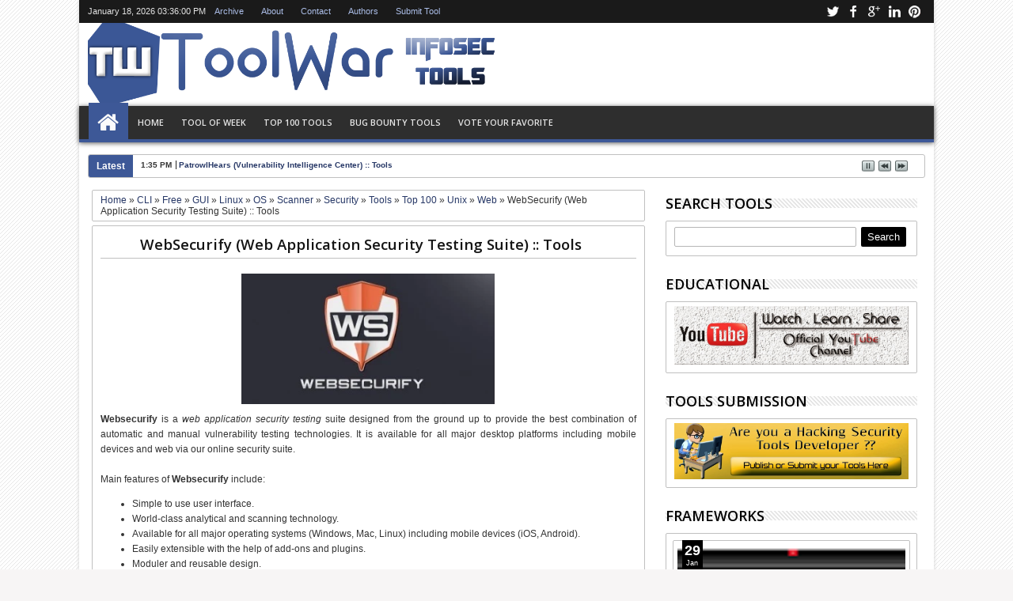

--- FILE ---
content_type: text/html; charset=UTF-8
request_url: https://www.toolwar.com/b/stats?style=WHITE_TRANSPARENT&timeRange=LAST_MONTH&token=APq4FmA08aq3nb5RZSqynBVgKR-7IX03Fp1a_gUf4qvV3FavVkZ3NHjn4IB2VCuHxGnFv8bbmuidVlZn6ksVkaWCsoLg0HizIA
body_size: 16
content:
{"total":19384,"sparklineOptions":{"backgroundColor":{"fillOpacity":0.1,"fill":"#ffffff"},"series":[{"areaOpacity":0.3,"color":"#fff"}]},"sparklineData":[[0,20],[1,19],[2,17],[3,18],[4,15],[5,15],[6,20],[7,27],[8,21],[9,15],[10,22],[11,16],[12,13],[13,18],[14,14],[15,17],[16,13],[17,14],[18,30],[19,18],[20,38],[21,25],[22,16],[23,22],[24,80],[25,100],[26,31],[27,26],[28,23],[29,15]],"nextTickMs":102857}

--- FILE ---
content_type: text/html; charset=utf-8
request_url: https://www.google.com/recaptcha/api2/aframe
body_size: 267
content:
<!DOCTYPE HTML><html><head><meta http-equiv="content-type" content="text/html; charset=UTF-8"></head><body><script nonce="a2F-S0fgRd2ecew2pBGC2g">/** Anti-fraud and anti-abuse applications only. See google.com/recaptcha */ try{var clients={'sodar':'https://pagead2.googlesyndication.com/pagead/sodar?'};window.addEventListener("message",function(a){try{if(a.source===window.parent){var b=JSON.parse(a.data);var c=clients[b['id']];if(c){var d=document.createElement('img');d.src=c+b['params']+'&rc='+(localStorage.getItem("rc::a")?sessionStorage.getItem("rc::b"):"");window.document.body.appendChild(d);sessionStorage.setItem("rc::e",parseInt(sessionStorage.getItem("rc::e")||0)+1);localStorage.setItem("rc::h",'1768750558413');}}}catch(b){}});window.parent.postMessage("_grecaptcha_ready", "*");}catch(b){}</script></body></html>

--- FILE ---
content_type: text/javascript; charset=UTF-8
request_url: https://www.toolwar.com/feeds/posts/default/-/CLI?max-results=5&orderby=published&alt=json-in-script&callback=jQuery18301212490305641265_1768750554170&_=1768750554470
body_size: 6485
content:
// API callback
jQuery18301212490305641265_1768750554170({"version":"1.0","encoding":"UTF-8","feed":{"xmlns":"http://www.w3.org/2005/Atom","xmlns$openSearch":"http://a9.com/-/spec/opensearchrss/1.0/","xmlns$blogger":"http://schemas.google.com/blogger/2008","xmlns$georss":"http://www.georss.org/georss","xmlns$gd":"http://schemas.google.com/g/2005","xmlns$thr":"http://purl.org/syndication/thread/1.0","id":{"$t":"tag:blogger.com,1999:blog-176362451191139722"},"updated":{"$t":"2026-01-05T13:34:10.089+05:30"},"category":[{"term":"Free"},{"term":"Tools"},{"term":"Linux"},{"term":"Windows"},{"term":"CLI"},{"term":"Network"},{"term":"GUI"},{"term":"Top 100"},{"term":"Analysis"},{"term":"Security"},{"term":"Web"},{"term":"Scanner"},{"term":"Penetration"},{"term":"Forensics"},{"term":"Paid"},{"term":"Information Gathering"},{"term":"Vulnerability"},{"term":"Frameworks"},{"term":"Python"},{"term":"Hacking Tools"},{"term":"Monitoring"},{"term":"Mac"},{"term":"Trial"},{"term":"Exploitation"},{"term":"Testing"},{"term":"Cracking"},{"term":"Password"},{"term":"Malware"},{"term":"System"},{"term":"WiFi"},{"term":"Packet"},{"term":"IDS"},{"term":"Attack"},{"term":"Investigation"},{"term":"Android"},{"term":"Distribution"},{"term":"Encryption"},{"term":"Unix"},{"term":"Detect"},{"term":"OS"},{"term":"Protocol"},{"term":"Wireless"},{"term":"Browser"},{"term":"Firewalls"},{"term":"Hash"},{"term":"Phone"},{"term":"Proxy"},{"term":"Sniffer"},{"term":"XSS"},{"term":"Auditor"},{"term":"Online"},{"term":"DNS"},{"term":"Reverse"},{"term":"Bluetooth"},{"term":"OWASP"},{"term":"Assembler\/Disassembler"},{"term":"Recovery"},{"term":"Bruteforce"},{"term":"Debugger"},{"term":"Memory"},{"term":"Fuzzing"},{"term":"MITM"},{"term":"Open Source"},{"term":"Registry"},{"term":"Tracking"},{"term":"iPhone"},{"term":"Dump"},{"term":"IPS"},{"term":"Rootkit"},{"term":"Spoofer"},{"term":"VOIP"},{"term":"Virtual"},{"term":"Carving"},{"term":"DDoS"},{"term":"Enumeration"},{"term":"Language"},{"term":"Trojans"},{"term":"USB"},{"term":"VPN"},{"term":"iOS"},{"term":"Development"},{"term":"FreeBSD"},{"term":"Java"},{"term":"Subdomain"},{"term":"Tor"},{"term":"Addon"},{"term":"Cloud"},{"term":"Cryptography"},{"term":"Firmware"},{"term":"GPS"},{"term":"OSINT"},{"term":"PDF"},{"term":"SIM"},{"term":"SSL\/TLS"},{"term":"Standalone"},{"term":"Adobe"},{"term":"Botnet"},{"term":"CD\/DVD"},{"term":"Evad3rs"},{"term":"Evasi0n"},{"term":"Jailbreak"},{"term":"Keylogger"},{"term":"SQL Injection"},{"term":"Sandbox"},{"term":"Simulator"},{"term":"Spyware"},{"term":"geo"},{"term":"recon"},{"term":"shellcode"}],"title":{"type":"text","$t":"ToolWar | Information Security (InfoSec) Tools"},"subtitle":{"type":"html","$t":"ToolWar :: Information Security Tools Provides You New Updated, Released Ethical Hacking and IT Security Tools, Exploits, Or Much More.\nYou Can Download InfoSec Tools, Information About Cyber Security Tools, Vulnerability Scanners, Exploits, Malware Analysis tools, Penetration Testing, Network Scanning, Network Security, Mobile Security,  Network Spoofing, Secure Information Gathering, Web Security, Network Security,Security Tools Or Much More."},"link":[{"rel":"http://schemas.google.com/g/2005#feed","type":"application/atom+xml","href":"https:\/\/www.toolwar.com\/feeds\/posts\/default"},{"rel":"self","type":"application/atom+xml","href":"https:\/\/www.blogger.com\/feeds\/176362451191139722\/posts\/default\/-\/CLI?alt=json-in-script\u0026max-results=5\u0026orderby=published"},{"rel":"alternate","type":"text/html","href":"https:\/\/www.toolwar.com\/search\/label\/CLI"},{"rel":"hub","href":"http://pubsubhubbub.appspot.com/"},{"rel":"next","type":"application/atom+xml","href":"https:\/\/www.blogger.com\/feeds\/176362451191139722\/posts\/default\/-\/CLI\/-\/CLI?alt=json-in-script\u0026start-index=6\u0026max-results=5\u0026orderby=published"}],"author":[{"name":{"$t":"Kapil Soni"},"uri":{"$t":"http:\/\/www.blogger.com\/profile\/14558520598231615559"},"email":{"$t":"noreply@blogger.com"},"gd$image":{"rel":"http://schemas.google.com/g/2005#thumbnail","width":"16","height":"16","src":"https:\/\/img1.blogblog.com\/img\/b16-rounded.gif"}}],"generator":{"version":"7.00","uri":"http://www.blogger.com","$t":"Blogger"},"openSearch$totalResults":{"$t":"170"},"openSearch$startIndex":{"$t":"1"},"openSearch$itemsPerPage":{"$t":"5"},"entry":[{"id":{"$t":"tag:blogger.com,1999:blog-176362451191139722.post-310895606993187589"},"published":{"$t":"2021-02-11T13:35:00.001+05:30"},"updated":{"$t":"2021-02-11T13:36:40.853+05:30"},"category":[{"scheme":"http://www.blogger.com/atom/ns#","term":"Analysis"},{"scheme":"http://www.blogger.com/atom/ns#","term":"CLI"},{"scheme":"http://www.blogger.com/atom/ns#","term":"Detect"},{"scheme":"http://www.blogger.com/atom/ns#","term":"Exploitation"},{"scheme":"http://www.blogger.com/atom/ns#","term":"Free"},{"scheme":"http://www.blogger.com/atom/ns#","term":"Information Gathering"},{"scheme":"http://www.blogger.com/atom/ns#","term":"Linux"},{"scheme":"http://www.blogger.com/atom/ns#","term":"Open Source"},{"scheme":"http://www.blogger.com/atom/ns#","term":"OSINT"},{"scheme":"http://www.blogger.com/atom/ns#","term":"Paid"},{"scheme":"http://www.blogger.com/atom/ns#","term":"Vulnerability"}],"title":{"type":"text","$t":"PatrowlHears (Vulnerability Intelligence Center) :: Tools"},"content":{"type":"html","$t":"\u003Cp style=\"text-align: center;\"\u003E\u0026nbsp;\u003Ca href=\"#\" style=\"margin-left: 1em; margin-right: 1em;\"\u003E\u003Cimg alt=\"PatrowlHears - Vulnerability Intelligence Center\" border=\"0\" data-original-height=\"95\" data-original-width=\"426\" height=\"142\" src=\"https:\/\/blogger.googleusercontent.com\/img\/b\/R29vZ2xl\/AVvXsEg78Yi-fUn6UnelJNfinTL6GmFcle_rN2kJVvbZkCeqyMWPTE-1c0Uo0rhirqcu-htF2eTBr5F4EYy0qj6L6eKHXBSOd387DApVooZ6SjJo612jyJVpfoFrQ1IfveC9EfrYrc_MsYqZrVpm\/w640-h142\/logo-patrowl-light.png\" title=\"PatrowlHears - Vulnerability Intelligence Center\" width=\"640\" \/\u003E\u0026nbsp;\u003C\/a\u003E\u003C\/p\u003E\u003Cp style=\"text-align: justify;\"\u003E\u003Cspan style=\"font-size: medium;\"\u003E\u003Cspan style=\"font-family: arial;\"\u003E\u003Cspan\u003EPatrowlHears provides a unified source of vulnerability, exploit and threat Intelligence feeds. Users accesses a comprehensive and continuously updated vulnerability database scored and enriched with exploit and threat news information. These metadata are collected from public OSINT and private feeds. As today, it’s one of the most extended database.\u003C\/span\u003E\u003C\/span\u003E\u003C\/span\u003E\u003C\/p\u003E\u003Ccode\u003E\u003C\/code\u003E\u003Cp style=\"text-align: justify;\"\u003E\u003Cspan style=\"font-size: medium;\"\u003E\u003Cb\u003ETutorial: \u003C\/b\u003E\u003Ca href=\"https:\/\/makyotox.medium.com\/patrowlhears-open-source-vulnerability-intelligence-center-a8577c462257\" rel=\"nofollow\" target=\"_blank\"\u003EClick Here\u003C\/a\u003E\u003C\/span\u003E\u003C\/p\u003E\u003Cp style=\"text-align: justify;\"\u003E\u003Cspan style=\"font-size: medium;\"\u003E\u003C\/span\u003E\u003C\/p\u003E\u003Cdiv class=\"separator\" style=\"clear: both; text-align: center;\"\u003E\u003Cspan style=\"font-size: medium;\"\u003E\u003Ca href=\"https:\/\/blogger.googleusercontent.com\/img\/b\/R29vZ2xl\/AVvXsEgESDSSt8WN9e9FE8jTgauibslgmGYU-gxlA2KUNFhYXA77F5I2MfmxBDStpGCL335dQ6qq1X5nkgMYcGg91nl3KL7F1-bI7rb4o9QUYieLnTPuGrttTYC1Dd5UiZuR_jFIOTJWyPrO0p25\/s700\/1+2BX5kinORfnh_Y0cJA5XFA.png\" rel=\"nofollow\" style=\"margin-left: 1em; margin-right: 1em;\" target=\"_blank\"\u003E\u003Cimg alt=\"PatrowlHears\" border=\"0\" data-original-height=\"313\" data-original-width=\"700\" height=\"179\" src=\"https:\/\/blogger.googleusercontent.com\/img\/b\/R29vZ2xl\/AVvXsEgESDSSt8WN9e9FE8jTgauibslgmGYU-gxlA2KUNFhYXA77F5I2MfmxBDStpGCL335dQ6qq1X5nkgMYcGg91nl3KL7F1-bI7rb4o9QUYieLnTPuGrttTYC1Dd5UiZuR_jFIOTJWyPrO0p25\/w400-h179\/1+2BX5kinORfnh_Y0cJA5XFA.png\" title=\"PatrowlHears\" width=\"400\" \/\u003E\u003C\/a\u003E\u003C\/span\u003E\u003C\/div\u003E\u003Cp\u003E\u003C\/p\u003E\u003Cp style=\"text-align: justify;\"\u003E\u003Cspan style=\"font-size: medium;\"\u003E\u003Cb\u003EDownload\u003C\/b\u003E: \u003C\/span\u003E\u003C\/p\u003E\u003Cp style=\"text-align: justify;\"\u003E\u003Cspan style=\"font-size: medium;\"\u003ELinux: \u003C\/span\u003E\u003C\/p\u003E\u003Cpre\u003E\u003Ccode\u003Egit clone https:\/\/github.com\/Patrowl\/PatrowlHears\ncd PatrowlHears\n.\/install.sh\u0026nbsp;\u003C\/code\u003E\u003C\/pre\u003E\u003Cpre\u003E\u003Ccode\u003E\u003Cspan style=\"font-size: small;\"\u003E\u003Ccode\u003E\u003Cspan style=\"font-family: arial;\"\u003E\u003Cb\u003EFor Detailed Installation Guide:\u003C\/b\u003E \u003Ca href=\"https:\/\/github.com\/Patrowl\/PatrowlHears\/blob\/master\/INSTALL.md\" rel=\"nofollow\" target=\"_blank\"\u003EClick Here\u003C\/a\u003E\u003C\/span\u003E\u0026nbsp;\u003C\/code\u003E\u003C\/span\u003E\u0026nbsp;\u003C\/code\u003E\u003C\/pre\u003E\u003Cp style=\"text-align: justify;\"\u003E\u003Cspan style=\"font-size: medium;\"\u003E\u003Cb\u003ESubmitted By:\u003C\/b\u003E \u003Ca href=\"https:\/\/twitter.com\/makyotox\" rel=\"nofollow\" target=\"_blank\"\u003Emakyotox\u003C\/a\u003E\u003C\/span\u003E\u003Cbr \/\u003E\u003C\/p\u003E"},"link":[{"rel":"replies","type":"application/atom+xml","href":"https:\/\/www.toolwar.com\/feeds\/310895606993187589\/comments\/default","title":"Post Comments"},{"rel":"replies","type":"text/html","href":"https:\/\/www.toolwar.com\/2021\/02\/patrowlhears-vulnerability-intelligence.html#comment-form","title":"0 Comments"},{"rel":"edit","type":"application/atom+xml","href":"https:\/\/www.blogger.com\/feeds\/176362451191139722\/posts\/default\/310895606993187589"},{"rel":"self","type":"application/atom+xml","href":"https:\/\/www.blogger.com\/feeds\/176362451191139722\/posts\/default\/310895606993187589"},{"rel":"alternate","type":"text/html","href":"https:\/\/www.toolwar.com\/2021\/02\/patrowlhears-vulnerability-intelligence.html","title":"PatrowlHears (Vulnerability Intelligence Center) :: Tools"}],"author":[{"name":{"$t":"Kapil Soni"},"uri":{"$t":"http:\/\/www.blogger.com\/profile\/14558520598231615559"},"email":{"$t":"noreply@blogger.com"},"gd$image":{"rel":"http://schemas.google.com/g/2005#thumbnail","width":"16","height":"16","src":"https:\/\/img1.blogblog.com\/img\/b16-rounded.gif"}}],"media$thumbnail":{"xmlns$media":"http://search.yahoo.com/mrss/","url":"https:\/\/blogger.googleusercontent.com\/img\/b\/R29vZ2xl\/AVvXsEg78Yi-fUn6UnelJNfinTL6GmFcle_rN2kJVvbZkCeqyMWPTE-1c0Uo0rhirqcu-htF2eTBr5F4EYy0qj6L6eKHXBSOd387DApVooZ6SjJo612jyJVpfoFrQ1IfveC9EfrYrc_MsYqZrVpm\/s72-w640-h142-c\/logo-patrowl-light.png","height":"72","width":"72"},"thr$total":{"$t":"0"}},{"id":{"$t":"tag:blogger.com,1999:blog-176362451191139722.post-6024872276877304120"},"published":{"$t":"2021-01-28T19:26:00.000+05:30"},"updated":{"$t":"2021-01-28T19:26:04.033+05:30"},"category":[{"scheme":"http://www.blogger.com/atom/ns#","term":"Bruteforce"},{"scheme":"http://www.blogger.com/atom/ns#","term":"CLI"},{"scheme":"http://www.blogger.com/atom/ns#","term":"Enumeration"},{"scheme":"http://www.blogger.com/atom/ns#","term":"Free"},{"scheme":"http://www.blogger.com/atom/ns#","term":"Information Gathering"},{"scheme":"http://www.blogger.com/atom/ns#","term":"Linux"},{"scheme":"http://www.blogger.com/atom/ns#","term":"Network"},{"scheme":"http://www.blogger.com/atom/ns#","term":"Open Source"},{"scheme":"http://www.blogger.com/atom/ns#","term":"Penetration"},{"scheme":"http://www.blogger.com/atom/ns#","term":"Subdomain"},{"scheme":"http://www.blogger.com/atom/ns#","term":"Tools"},{"scheme":"http://www.blogger.com/atom/ns#","term":"Web"},{"scheme":"http://www.blogger.com/atom/ns#","term":"Windows"}],"title":{"type":"text","$t":"SubBrute (Subdomain Bruteforcer) :: Tools"},"content":{"type":"html","$t":"\u003Cp style=\"text-align: center;\"\u003E\u0026nbsp;\u003Ca href=\"https:\/\/blogger.googleusercontent.com\/img\/b\/R29vZ2xl\/AVvXsEir8Vkrnp22NNcwJ4TRgPi1YAm_XJvNmKenaVQ0w98RW2yv5rqslLJflOiKfr0HEHmjopBvu_-nmjjxc3eYsn0w8kMP6PHuX9xMhvRigmyxoBDd-bwTEbnjX-H_haEpL0DfBWjSX9-CfDA\/s1600\/SubBrute.jpg\" style=\"margin-left: 1em; margin-right: 1em;\"\u003E\u003Cimg alt=\"subbrute subdomain bruteforce\" border=\"0\" data-original-height=\"900\" data-original-width=\"1600\" height=\"225\" src=\"https:\/\/blogger.googleusercontent.com\/img\/b\/R29vZ2xl\/AVvXsEir8Vkrnp22NNcwJ4TRgPi1YAm_XJvNmKenaVQ0w98RW2yv5rqslLJflOiKfr0HEHmjopBvu_-nmjjxc3eYsn0w8kMP6PHuX9xMhvRigmyxoBDd-bwTEbnjX-H_haEpL0DfBWjSX9-CfDA\/w400-h225\/SubBrute.jpg\" title=\"subbrute subdomain bruteforce\" width=\"400\" \/\u003E\u0026nbsp;\u003C\/a\u003E\u003C\/p\u003E\u003Cp style=\"text-align: justify;\"\u003ESubBrute is a community driven project with the goal of creating the \nfastest, and most accurate subdomain enumeration tool.  Some of the \nmagic behind SubBrute is that it uses open resolvers as a kind of proxy \nto circumvent DNS rate-limiting.  This design also provides a layer of anonymity, as SubBrute does not send traffic directly to the target's name servers.\u003C\/p\u003E\u003Cp\u003E\u003Cspan style=\"font-size: medium;\"\u003E\u003Cb\u003EI\u003Cspan\u003Enstallation \u0026amp; Use:\u003C\/span\u003E\u003C\/b\u003E\u0026nbsp;\u003C\/span\u003E\u003C\/p\u003E\u003Cp\u003ENo install required for Windows,  just cd into the 'windows' folder:\u003C\/p\u003E\n\u003Cul\u003E\u003Cli\u003Esubbrute.exe google.com\u003C\/li\u003E\u003C\/ul\u003E\n\u003Cp\u003EEasy to install:\nYou just need and python2.7 or python3.  This tool should work under any operating system:  bsd, osx, windows, linux...\u003C\/p\u003E\n\u003Cp\u003E(On a side note giving a makefile root always bothers me,  it would be a great way to install a backdoor...)\u003C\/p\u003E\n\u003Cp\u003EUnder Ubuntu\/Debian all you need is:\u003C\/p\u003E\n\u003Cul\u003E\u003Cli\u003Esudo apt-get install python-dnspython\u003C\/li\u003E\u003C\/ul\u003E\n\u003Cp\u003EOn other operating systems you may have to install dnspython manually:\u003C\/p\u003E\n\n\u003Cp\u003EEasy to use:\u003C\/p\u003E\n\u003Cul\u003E\u003Cli\u003E.\/subbrute.py google.com\u003C\/li\u003E\u003C\/ul\u003E\n\u003Cp\u003ETests multiple domains:\u003C\/p\u003E\n\u003Cul\u003E\u003Cli\u003E.\/subbrute.py google.com gmail.com blogger.com\u003C\/li\u003E\u003C\/ul\u003E\n\u003Cp\u003Eor a newline delimited list of domains:\u003C\/p\u003E\n\u003Cul\u003E\u003Cli\u003E.\/subbrute.py -t list.txt\u003C\/li\u003E\u003C\/ul\u003E\n\u003Cp\u003EAlso keep in mind that subdomains can have subdomains (example: _xmpp-server._tcp.gmail.com):\u003C\/p\u003E\n\u003Cul\u003E\u003Cli\u003E\n\u003Cp\u003E.\/subbrute.py gmail.com \u0026gt; gmail.out\u003C\/p\u003E\n\u003C\/li\u003E\u003Cli\u003E\n\u003Cp\u003E.\/subbrute.py -t gmail.out\u003C\/p\u003E\n\u003C\/li\u003E\u003C\/ul\u003E\u003Cp style=\"text-align: justify;\"\u003E\u003Cb\u003E\u003Cspan style=\"font-size: small;\"\u003EDownload: \u003Ca href=\"https:\/\/github.com\/TheRook\/subbrute\" target=\"_blank\"\u003ESubbrute v1.2.1\u003C\/a\u003E\u003Cbr \/\u003E\u003C\/span\u003E\u003C\/b\u003E\u003C\/p\u003E"},"link":[{"rel":"replies","type":"application/atom+xml","href":"https:\/\/www.toolwar.com\/feeds\/6024872276877304120\/comments\/default","title":"Post Comments"},{"rel":"replies","type":"text/html","href":"https:\/\/www.toolwar.com\/2021\/01\/subbrute-subdomain-bruteforcer-tools.html#comment-form","title":"0 Comments"},{"rel":"edit","type":"application/atom+xml","href":"https:\/\/www.blogger.com\/feeds\/176362451191139722\/posts\/default\/6024872276877304120"},{"rel":"self","type":"application/atom+xml","href":"https:\/\/www.blogger.com\/feeds\/176362451191139722\/posts\/default\/6024872276877304120"},{"rel":"alternate","type":"text/html","href":"https:\/\/www.toolwar.com\/2021\/01\/subbrute-subdomain-bruteforcer-tools.html","title":"SubBrute (Subdomain Bruteforcer) :: Tools"}],"author":[{"name":{"$t":"Anjali Soni"},"uri":{"$t":"http:\/\/www.blogger.com\/profile\/08303610882842659793"},"email":{"$t":"noreply@blogger.com"},"gd$image":{"rel":"http://schemas.google.com/g/2005#thumbnail","width":"16","height":"16","src":"https:\/\/img1.blogblog.com\/img\/b16-rounded.gif"}}],"media$thumbnail":{"xmlns$media":"http://search.yahoo.com/mrss/","url":"https:\/\/blogger.googleusercontent.com\/img\/b\/R29vZ2xl\/AVvXsEir8Vkrnp22NNcwJ4TRgPi1YAm_XJvNmKenaVQ0w98RW2yv5rqslLJflOiKfr0HEHmjopBvu_-nmjjxc3eYsn0w8kMP6PHuX9xMhvRigmyxoBDd-bwTEbnjX-H_haEpL0DfBWjSX9-CfDA\/s72-w400-h225-c\/SubBrute.jpg","height":"72","width":"72"},"thr$total":{"$t":"0"}},{"id":{"$t":"tag:blogger.com,1999:blog-176362451191139722.post-3380240012757609487"},"published":{"$t":"2019-02-23T12:47:00.000+05:30"},"updated":{"$t":"2019-02-23T12:48:12.219+05:30"},"category":[{"scheme":"http://www.blogger.com/atom/ns#","term":"Analysis"},{"scheme":"http://www.blogger.com/atom/ns#","term":"Bruteforce"},{"scheme":"http://www.blogger.com/atom/ns#","term":"CLI"},{"scheme":"http://www.blogger.com/atom/ns#","term":"DNS"},{"scheme":"http://www.blogger.com/atom/ns#","term":"Dump"},{"scheme":"http://www.blogger.com/atom/ns#","term":"Enumeration"},{"scheme":"http://www.blogger.com/atom/ns#","term":"Free"},{"scheme":"http://www.blogger.com/atom/ns#","term":"Fuzzing"},{"scheme":"http://www.blogger.com/atom/ns#","term":"GUI"},{"scheme":"http://www.blogger.com/atom/ns#","term":"Hacking Tools"},{"scheme":"http://www.blogger.com/atom/ns#","term":"Information Gathering"},{"scheme":"http://www.blogger.com/atom/ns#","term":"Investigation"},{"scheme":"http://www.blogger.com/atom/ns#","term":"Open Source"},{"scheme":"http://www.blogger.com/atom/ns#","term":"Python"},{"scheme":"http://www.blogger.com/atom/ns#","term":"Scanner"},{"scheme":"http://www.blogger.com/atom/ns#","term":"Subdomain"},{"scheme":"http://www.blogger.com/atom/ns#","term":"Web"}],"title":{"type":"text","$t":"Sublist3r - Subdomain Enumeration \/ Scanner : Tools"},"content":{"type":"html","$t":"\u003Cdiv class=\"separator\" style=\"clear: both; text-align: center;\"\u003E\n\u003Ca href=\"https:\/\/blogger.googleusercontent.com\/img\/b\/R29vZ2xl\/AVvXsEiX9xrud6fayQX7f2OmbYU-qjmsBfi35Y0IOMLeMSt1J-XnREvEI3TP99ySPRbENncML8CtP-8Nj8ppzVMR1nkfJWP_4ACocVhp1ZkHhCTFlQlNxlDPkC0htQNyVAN8KELdRTWwRfydGVt3\/s1600\/Sublist3r.JPG\" imageanchor=\"1\" style=\"margin-left: 1em; margin-right: 1em;\"\u003E\u003Cimg alt=\"Sublist3r - Subdomain Enumeration\" border=\"0\" data-original-height=\"413\" data-original-width=\"867\" height=\"190\" src=\"https:\/\/blogger.googleusercontent.com\/img\/b\/R29vZ2xl\/AVvXsEiX9xrud6fayQX7f2OmbYU-qjmsBfi35Y0IOMLeMSt1J-XnREvEI3TP99ySPRbENncML8CtP-8Nj8ppzVMR1nkfJWP_4ACocVhp1ZkHhCTFlQlNxlDPkC0htQNyVAN8KELdRTWwRfydGVt3\/s400\/Sublist3r.JPG\" title=\"Sublist3r - Subdomain Scanner\" width=\"400\" \/\u003E\u003C\/a\u003E\u003C\/div\u003E\n\u003Cdiv style=\"text-align: justify;\"\u003E\nSublist3r is a python tool designed to enumerate subdomains of websites \nusing OSINT. It helps penetration testers and bug hunters collect and \ngather subdomains for the domain they are targeting. Sublist3r \nenumerates subdomains using many search engines such as Google, Yahoo, \nBing, Baidu, and Ask. Sublist3r also enumerates subdomains using \nNetcraft, Virustotal, ThreatCrowd, DNSdumpster, and ReverseDNS.\u003C\/div\u003E\n\u003Cdiv style=\"text-align: justify;\"\u003E\n\u003Cbr \/\u003E\u003C\/div\u003E\n\u003Ch2 style=\"text-align: justify;\"\u003E\n\u003Cspan style=\"font-size: large;\"\u003EInstallation:\u003C\/span\u003E\u003C\/h2\u003E\n\u003Cblockquote class=\"tr_bq\"\u003E\n\u003Cpre\u003E\u003Ccode\u003Egit clone https:\/\/github.com\/aboul3la\/Sublist3r.git\u003C\/code\u003E\u003C\/pre\u003E\n\u003C\/blockquote\u003E\n\u003Cb\u003E\u003Cspan style=\"font-size: small;\"\u003EDependencies:\u003C\/span\u003E\u003C\/b\u003E\u003Cbr \/\u003E\n\u003Cblockquote class=\"tr_bq\"\u003E\n\u003Cpre\u003E\u003Ccode\u003Esudo pip install -r requirements.txt\u003C\/code\u003E\u003C\/pre\u003E\n\u003C\/blockquote\u003E\n\u003Cb\u003E\u003Cspan style=\"font-size: small;\"\u003EHow To Use:\u003C\/span\u003E\u003C\/b\u003E \u003Cbr \/\u003E\n\u003Cblockquote class=\"tr_bq\"\u003E\n\u003Cspan style=\"font-size: large;\"\u003E\u0026nbsp;\u003C\/span\u003E\u003Ccode\u003Epython sublist3r.py -v -d example.com\u003C\/code\u003E\u003C\/blockquote\u003E\nwhere -V : Verbose, -d : Domain\u003Cbr \/\u003E\n\u003Cbr \/\u003E\n\u003Ch3\u003E\n\u003Cb\u003EDownload:: \u003C\/b\u003E\u0026nbsp;\u003C\/h3\u003E\nLinux \u0026amp; Windows : \u003Ca href=\"https:\/\/github.com\/aboul3la\/Sublist3r\" rel=\"nofollow\" target=\"_blank\"\u003ESublis3r (Official Page)\u003C\/a\u003E "},"link":[{"rel":"replies","type":"application/atom+xml","href":"https:\/\/www.toolwar.com\/feeds\/3380240012757609487\/comments\/default","title":"Post Comments"},{"rel":"replies","type":"text/html","href":"https:\/\/www.toolwar.com\/2019\/02\/sublist3r-subdomain-enumeration-scanner.html#comment-form","title":"0 Comments"},{"rel":"edit","type":"application/atom+xml","href":"https:\/\/www.blogger.com\/feeds\/176362451191139722\/posts\/default\/3380240012757609487"},{"rel":"self","type":"application/atom+xml","href":"https:\/\/www.blogger.com\/feeds\/176362451191139722\/posts\/default\/3380240012757609487"},{"rel":"alternate","type":"text/html","href":"https:\/\/www.toolwar.com\/2019\/02\/sublist3r-subdomain-enumeration-scanner.html","title":"Sublist3r - Subdomain Enumeration \/ Scanner : Tools"}],"author":[{"name":{"$t":"Kapil Soni"},"uri":{"$t":"http:\/\/www.blogger.com\/profile\/14558520598231615559"},"email":{"$t":"noreply@blogger.com"},"gd$image":{"rel":"http://schemas.google.com/g/2005#thumbnail","width":"16","height":"16","src":"https:\/\/img1.blogblog.com\/img\/b16-rounded.gif"}}],"media$thumbnail":{"xmlns$media":"http://search.yahoo.com/mrss/","url":"https:\/\/blogger.googleusercontent.com\/img\/b\/R29vZ2xl\/AVvXsEiX9xrud6fayQX7f2OmbYU-qjmsBfi35Y0IOMLeMSt1J-XnREvEI3TP99ySPRbENncML8CtP-8Nj8ppzVMR1nkfJWP_4ACocVhp1ZkHhCTFlQlNxlDPkC0htQNyVAN8KELdRTWwRfydGVt3\/s72-c\/Sublist3r.JPG","height":"72","width":"72"},"thr$total":{"$t":"0"}},{"id":{"$t":"tag:blogger.com,1999:blog-176362451191139722.post-2054869345676596864"},"published":{"$t":"2016-08-22T13:18:00.000+05:30"},"updated":{"$t":"2016-08-22T13:18:20.718+05:30"},"category":[{"scheme":"http://www.blogger.com/atom/ns#","term":"CLI"},{"scheme":"http://www.blogger.com/atom/ns#","term":"Firewalls"},{"scheme":"http://www.blogger.com/atom/ns#","term":"Free"},{"scheme":"http://www.blogger.com/atom/ns#","term":"Open Source"},{"scheme":"http://www.blogger.com/atom/ns#","term":"Security"},{"scheme":"http://www.blogger.com/atom/ns#","term":"Testing"},{"scheme":"http://www.blogger.com/atom/ns#","term":"Tools"},{"scheme":"http://www.blogger.com/atom/ns#","term":"Vulnerability"},{"scheme":"http://www.blogger.com/atom/ns#","term":"Web"}],"title":{"type":"text","$t":"Raptor (Web Application Firewall) :: Tools"},"content":{"type":"html","$t":"\u003Cdiv class=\"separator\" style=\"clear: both; text-align: center;\"\u003E\n\u003Ca href=\"https:\/\/blogger.googleusercontent.com\/img\/b\/R29vZ2xl\/AVvXsEiadcCxjJTdux51f0JnZ23ps_ghlV5q5tBnR2Xv4ExUOtd8LXLQSWTjZCMEyLd7dUktgn7BL70xkpRD5Hh2v461lGfjvlUGFsntnBgcuOUEU_JBZhfqZHYDfF-NPfiBj6aYlvqwxsQHwQ-z\/s1600\/Raptor.png\" imageanchor=\"1\" style=\"margin-left: 1em; margin-right: 1em;\"\u003E\u003Cimg alt=\"Download Web Application Firewall Raptor\" border=\"0\" src=\"https:\/\/blogger.googleusercontent.com\/img\/b\/R29vZ2xl\/AVvXsEiadcCxjJTdux51f0JnZ23ps_ghlV5q5tBnR2Xv4ExUOtd8LXLQSWTjZCMEyLd7dUktgn7BL70xkpRD5Hh2v461lGfjvlUGFsntnBgcuOUEU_JBZhfqZHYDfF-NPfiBj6aYlvqwxsQHwQ-z\/s1600\/Raptor.png\" title=\"Raptor Web Application Firewall\" \/\u003E\u003C\/a\u003E\u003C\/div\u003E\n\u003Cdiv style=\"text-align: justify;\"\u003E\n\u003Cb\u003ERaptor\u003C\/b\u003E is an Open Source Tool, your focus is study of attacks and find intelligent ways to block attacks. Raptor is made in pure C, don’t use regex or other common ways to block attacks, use deterministic finite automaton, yes is diferent and fast like a raptor dinosaur, Raptor follow principle KISS (Keep It Simple), you can use Raptor to simulate attacks and learning new ways to bypasses.\u003C\/div\u003E\n\u003Cdiv style=\"text-align: justify;\"\u003E\n\u003Cbr \/\u003E\u003C\/div\u003E\n\u003Cdiv style=\"text-align: justify;\"\u003E\nWAF stands for Web Application Firewall. It is widely used nowadays to detect and defend SQL Injections and XSS...\u003C\/div\u003E\n\u003Cul\u003E\n\u003Cli\u003E\u0026nbsp;\u0026nbsp;\u0026nbsp; You can block XSS, SQL injection attacks and path traversal with Raptor\u003C\/li\u003E\n\u003Cli\u003E\u0026nbsp;\u0026nbsp;\u0026nbsp; You can use blacklist of IPs to block some users at config\/blacklist ip.txt\u003C\/li\u003E\n\u003Cli\u003E\u0026nbsp;\u0026nbsp;\u0026nbsp; You can use IPv6 and IPv4 at communications\u003C\/li\u003E\n\u003Cli\u003E\u0026nbsp;\u0026nbsp;\u0026nbsp; At the future DoS protector, request limit, rule interpreter and Malware detector at uploads.\u003C\/li\u003E\n\u003Cli\u003E\u0026nbsp;\u0026nbsp;\u0026nbsp; At the future SSL\/TLS...\u003C\/li\u003E\n\u003C\/ul\u003E\n\u003Cb\u003EInstallation:\u0026nbsp;\u003C\/b\u003E\u003Cbr \/\u003E\nto run:\u003Cbr \/\u003E$ git clone https:\/\/github.com\/CoolerVoid\/raptor_waf\u003Cbr \/\u003E$ cd raptor_waf; make; bin\/raptor\u003Cbr \/\u003E\n\u003Cbr \/\u003E\n\u003Cb\u003EUsage:\u0026nbsp;\u003C\/b\u003E\u003Cbr \/\u003E\nUp some HTTPd server at port 80\u003Cbr \/\u003E$ bin\/Raptor -h localhost -p 80 -r 8883 -w 4 -o loglog.txt\u003Cbr \/\u003E\n\u003Cb\u003E \u003C\/b\u003E\u003Cbr \/\u003E\n\u003Cb\u003EDocumentation: \u003C\/b\u003E\u003Ca href=\"https:\/\/github.com\/CoolerVoid\/raptor_waf\/blob\/master\/doc\/raptor.pdf\" rel=\"nofollow\" target=\"_blank\"\u003EClick Here\u003C\/a\u003E\u003Cb\u003E \u003C\/b\u003E\u003Cbr \/\u003E\n\u003Ch3\u003E\n\u003Cb\u003EDownload:\u0026nbsp;\u003C\/b\u003E\u003C\/h3\u003E\n\u003Cb\u003ELinux: \u003C\/b\u003E\u003Ca href=\"http:\/\/sourceforge.net\/projects\/raptorwaf\/files\/latest\/download\" rel=\"nofollow\" target=\"_blank\"\u003ERaptor\u003C\/a\u003E\u0026nbsp; \u003Cb\u003E\u003Cbr \/\u003E\u003C\/b\u003E"},"link":[{"rel":"replies","type":"application/atom+xml","href":"https:\/\/www.toolwar.com\/feeds\/2054869345676596864\/comments\/default","title":"Post Comments"},{"rel":"replies","type":"text/html","href":"https:\/\/www.toolwar.com\/2016\/08\/raptor-web-application-firewall-tools.html#comment-form","title":"1 Comments"},{"rel":"edit","type":"application/atom+xml","href":"https:\/\/www.blogger.com\/feeds\/176362451191139722\/posts\/default\/2054869345676596864"},{"rel":"self","type":"application/atom+xml","href":"https:\/\/www.blogger.com\/feeds\/176362451191139722\/posts\/default\/2054869345676596864"},{"rel":"alternate","type":"text/html","href":"https:\/\/www.toolwar.com\/2016\/08\/raptor-web-application-firewall-tools.html","title":"Raptor (Web Application Firewall) :: Tools"}],"author":[{"name":{"$t":"Kapil Soni"},"uri":{"$t":"http:\/\/www.blogger.com\/profile\/14558520598231615559"},"email":{"$t":"noreply@blogger.com"},"gd$image":{"rel":"http://schemas.google.com/g/2005#thumbnail","width":"16","height":"16","src":"https:\/\/img1.blogblog.com\/img\/b16-rounded.gif"}}],"media$thumbnail":{"xmlns$media":"http://search.yahoo.com/mrss/","url":"https:\/\/blogger.googleusercontent.com\/img\/b\/R29vZ2xl\/AVvXsEiadcCxjJTdux51f0JnZ23ps_ghlV5q5tBnR2Xv4ExUOtd8LXLQSWTjZCMEyLd7dUktgn7BL70xkpRD5Hh2v461lGfjvlUGFsntnBgcuOUEU_JBZhfqZHYDfF-NPfiBj6aYlvqwxsQHwQ-z\/s72-c\/Raptor.png","height":"72","width":"72"},"thr$total":{"$t":"1"}},{"id":{"$t":"tag:blogger.com,1999:blog-176362451191139722.post-2480574849353001017"},"published":{"$t":"2016-08-22T12:10:00.000+05:30"},"updated":{"$t":"2016-08-22T13:19:18.889+05:30"},"category":[{"scheme":"http://www.blogger.com/atom/ns#","term":"Analysis"},{"scheme":"http://www.blogger.com/atom/ns#","term":"Android"},{"scheme":"http://www.blogger.com/atom/ns#","term":"CLI"},{"scheme":"http://www.blogger.com/atom/ns#","term":"Forensics"},{"scheme":"http://www.blogger.com/atom/ns#","term":"Frameworks"},{"scheme":"http://www.blogger.com/atom/ns#","term":"Free"},{"scheme":"http://www.blogger.com/atom/ns#","term":"Hacking Tools"},{"scheme":"http://www.blogger.com/atom/ns#","term":"Open Source"},{"scheme":"http://www.blogger.com/atom/ns#","term":"Penetration"},{"scheme":"http://www.blogger.com/atom/ns#","term":"Python"}],"title":{"type":"text","$t":"Katana (Penetration Testing) :: Framework"},"content":{"type":"html","$t":"\u003Cdiv class=\"separator\" style=\"clear: both; text-align: center;\"\u003E\n\u003Ca href=\"https:\/\/blogger.googleusercontent.com\/img\/b\/R29vZ2xl\/AVvXsEhw1qTlDYqNtKvMj9NxyH9Z1j3SfWPp0LHjUlIvAoh3fymYv3sUWHQ5obhS3z3ZjfPDr8j-FcvHs27sgD2ea_KOxRs-iXdsa31FWYMOA5E8hajACfsjq2Q23aDoRo334OJnAsTMUjM7Cfo_\/s1600\/Katana+Framework.png\" imageanchor=\"1\"\u003E\u003Cimg alt=\"Download Katana Framework For Penetration Testing\" border=\"0\" height=\"130\" src=\"https:\/\/blogger.googleusercontent.com\/img\/b\/R29vZ2xl\/AVvXsEhw1qTlDYqNtKvMj9NxyH9Z1j3SfWPp0LHjUlIvAoh3fymYv3sUWHQ5obhS3z3ZjfPDr8j-FcvHs27sgD2ea_KOxRs-iXdsa31FWYMOA5E8hajACfsjq2Q23aDoRo334OJnAsTMUjM7Cfo_\/s400\/Katana+Framework.png\" title=\"Katana Framework\" width=\"400\" \/\u003E\u003C\/a\u003E\u003C\/div\u003E\n\u003Cdiv style=\"text-align: justify;\"\u003E\n\u003Cb\u003EKatana\u003C\/b\u003E is a framework written in \u003Cb\u003Epython\u003C\/b\u003E for making penetration testing,  based on a simple and comprehensive structure for anyone to use, modify  and share, the goal is to unify tools serve for professional when making  a penetration test or simply as a routine tool, The current version is  not completely stable, is recommended update ever that you use it.\u003C\/div\u003E\n\u003Ch3\u003E\n\u003Cb\u003EInstallation::\u003C\/b\u003E\u003C\/h3\u003E\nInstallation of Katana framework: is necesary install all dependencies for a good performance. \u003Cbr \/\u003E\n\u003Cblockquote class=\"tr_bq\"\u003E\n\u003Cpre\u003E\u003Ci\u003Egit clone https:\/\/github.com\/PowerScript\/KatanaFramework.git\ncd KatanaFramework\nsudo sh dependencies\nsudo python install\n\u003C\/i\u003E\u003C\/pre\u003E\n\u003Cdiv style=\"text-align: justify;\"\u003E\n\u003Cbr \/\u003E\u003C\/div\u003E\n\u003C\/blockquote\u003E\n\u003Cb\u003EHow to Use:: \u003C\/b\u003E\u003Ca href=\"https:\/\/github.com\/PowerScript\/KatanaFramework\/wiki\/How-to-use\" rel=\"nofollow\" target=\"_blank\"\u003EClick Here\u003C\/a\u003E \u003Cbr \/\u003E\n\u003Cdiv style=\"text-align: justify;\"\u003E\n\u003Cbr \/\u003E\u003C\/div\u003E\n\u003Cdiv style=\"text-align: justify;\"\u003E\n\u003Cb\u003EVideo Tutorial:\u0026nbsp;\u003C\/b\u003E\u003C\/div\u003E\n\u003Cdiv style=\"text-align: justify;\"\u003E\n\u003Cbr \/\u003E\u003C\/div\u003E\n\u003Cdiv class=\"separator\" style=\"clear: both; text-align: center;\"\u003E\n\u003Ciframe allowfullscreen=\"\" class=\"YOUTUBE-iframe-video\" data-thumbnail-src=\"https:\/\/i.ytimg.com\/vi\/B0QsDwYTrnI\/0.jpg\" frameborder=\"0\" height=\"330px\" src=\"https:\/\/www.youtube.com\/embed\/B0QsDwYTrnI?feature=player_embedded\" width=\"100%\"\u003E\u003C\/iframe\u003E\u003C\/div\u003E\n\u003Cdiv style=\"text-align: justify;\"\u003E\n\u003Ch3\u003E\n\u003Cb\u003EDownload:\u003C\/b\u003E\u003C\/h3\u003E\n\u003Cb\u003ELinux:\u0026nbsp; \u003C\/b\u003E\u003Ca href=\"https:\/\/github.com\/PowerScript\/KatanaFramework\" rel=\"nofollow\" target=\"_blank\"\u003EKatana Framework\u003C\/a\u003E\u003Cbr \/\u003E\n\u003Cbr \/\u003E\n\u003Cb\u003ESubmitted By: \u003C\/b\u003ERedToor\u003C\/div\u003E\n"},"link":[{"rel":"replies","type":"application/atom+xml","href":"https:\/\/www.toolwar.com\/feeds\/2480574849353001017\/comments\/default","title":"Post Comments"},{"rel":"replies","type":"text/html","href":"https:\/\/www.toolwar.com\/2016\/08\/katana-penetration-testing-framework.html#comment-form","title":"1 Comments"},{"rel":"edit","type":"application/atom+xml","href":"https:\/\/www.blogger.com\/feeds\/176362451191139722\/posts\/default\/2480574849353001017"},{"rel":"self","type":"application/atom+xml","href":"https:\/\/www.blogger.com\/feeds\/176362451191139722\/posts\/default\/2480574849353001017"},{"rel":"alternate","type":"text/html","href":"https:\/\/www.toolwar.com\/2016\/08\/katana-penetration-testing-framework.html","title":"Katana (Penetration Testing) :: Framework"}],"author":[{"name":{"$t":"Kapil Soni"},"uri":{"$t":"http:\/\/www.blogger.com\/profile\/14558520598231615559"},"email":{"$t":"noreply@blogger.com"},"gd$image":{"rel":"http://schemas.google.com/g/2005#thumbnail","width":"16","height":"16","src":"https:\/\/img1.blogblog.com\/img\/b16-rounded.gif"}}],"media$thumbnail":{"xmlns$media":"http://search.yahoo.com/mrss/","url":"https:\/\/blogger.googleusercontent.com\/img\/b\/R29vZ2xl\/AVvXsEhw1qTlDYqNtKvMj9NxyH9Z1j3SfWPp0LHjUlIvAoh3fymYv3sUWHQ5obhS3z3ZjfPDr8j-FcvHs27sgD2ea_KOxRs-iXdsa31FWYMOA5E8hajACfsjq2Q23aDoRo334OJnAsTMUjM7Cfo_\/s72-c\/Katana+Framework.png","height":"72","width":"72"},"thr$total":{"$t":"1"}}]}});

--- FILE ---
content_type: text/javascript; charset=UTF-8
request_url: https://www.toolwar.com/feeds/posts/summary?max-results=10&orderby=published&alt=json-in-script&callback=jQuery18301212490305641265_1768750554169&_=1768750554312
body_size: 6390
content:
// API callback
jQuery18301212490305641265_1768750554169({"version":"1.0","encoding":"UTF-8","feed":{"xmlns":"http://www.w3.org/2005/Atom","xmlns$openSearch":"http://a9.com/-/spec/opensearchrss/1.0/","xmlns$blogger":"http://schemas.google.com/blogger/2008","xmlns$georss":"http://www.georss.org/georss","xmlns$gd":"http://schemas.google.com/g/2005","xmlns$thr":"http://purl.org/syndication/thread/1.0","id":{"$t":"tag:blogger.com,1999:blog-176362451191139722"},"updated":{"$t":"2026-01-05T13:34:10.089+05:30"},"category":[{"term":"Free"},{"term":"Tools"},{"term":"Linux"},{"term":"Windows"},{"term":"CLI"},{"term":"Network"},{"term":"GUI"},{"term":"Top 100"},{"term":"Analysis"},{"term":"Security"},{"term":"Web"},{"term":"Scanner"},{"term":"Penetration"},{"term":"Forensics"},{"term":"Paid"},{"term":"Information Gathering"},{"term":"Vulnerability"},{"term":"Frameworks"},{"term":"Python"},{"term":"Hacking Tools"},{"term":"Monitoring"},{"term":"Mac"},{"term":"Trial"},{"term":"Exploitation"},{"term":"Testing"},{"term":"Cracking"},{"term":"Password"},{"term":"Malware"},{"term":"System"},{"term":"WiFi"},{"term":"Packet"},{"term":"IDS"},{"term":"Attack"},{"term":"Investigation"},{"term":"Android"},{"term":"Distribution"},{"term":"Encryption"},{"term":"Unix"},{"term":"Detect"},{"term":"OS"},{"term":"Protocol"},{"term":"Wireless"},{"term":"Browser"},{"term":"Firewalls"},{"term":"Hash"},{"term":"Phone"},{"term":"Proxy"},{"term":"Sniffer"},{"term":"XSS"},{"term":"Auditor"},{"term":"Online"},{"term":"DNS"},{"term":"Reverse"},{"term":"Bluetooth"},{"term":"OWASP"},{"term":"Assembler\/Disassembler"},{"term":"Recovery"},{"term":"Bruteforce"},{"term":"Debugger"},{"term":"Memory"},{"term":"Fuzzing"},{"term":"MITM"},{"term":"Open Source"},{"term":"Registry"},{"term":"Tracking"},{"term":"iPhone"},{"term":"Dump"},{"term":"IPS"},{"term":"Rootkit"},{"term":"Spoofer"},{"term":"VOIP"},{"term":"Virtual"},{"term":"Carving"},{"term":"DDoS"},{"term":"Enumeration"},{"term":"Language"},{"term":"Trojans"},{"term":"USB"},{"term":"VPN"},{"term":"iOS"},{"term":"Development"},{"term":"FreeBSD"},{"term":"Java"},{"term":"Subdomain"},{"term":"Tor"},{"term":"Addon"},{"term":"Cloud"},{"term":"Cryptography"},{"term":"Firmware"},{"term":"GPS"},{"term":"OSINT"},{"term":"PDF"},{"term":"SIM"},{"term":"SSL\/TLS"},{"term":"Standalone"},{"term":"Adobe"},{"term":"Botnet"},{"term":"CD\/DVD"},{"term":"Evad3rs"},{"term":"Evasi0n"},{"term":"Jailbreak"},{"term":"Keylogger"},{"term":"SQL Injection"},{"term":"Sandbox"},{"term":"Simulator"},{"term":"Spyware"},{"term":"geo"},{"term":"recon"},{"term":"shellcode"}],"title":{"type":"text","$t":"ToolWar | Information Security (InfoSec) Tools"},"subtitle":{"type":"html","$t":"ToolWar :: Information Security Tools Provides You New Updated, Released Ethical Hacking and IT Security Tools, Exploits, Or Much More.\nYou Can Download InfoSec Tools, Information About Cyber Security Tools, Vulnerability Scanners, Exploits, Malware Analysis tools, Penetration Testing, Network Scanning, Network Security, Mobile Security,  Network Spoofing, Secure Information Gathering, Web Security, Network Security,Security Tools Or Much More."},"link":[{"rel":"http://schemas.google.com/g/2005#feed","type":"application/atom+xml","href":"https:\/\/www.toolwar.com\/feeds\/posts\/summary"},{"rel":"self","type":"application/atom+xml","href":"https:\/\/www.blogger.com\/feeds\/176362451191139722\/posts\/summary?alt=json-in-script\u0026max-results=10\u0026orderby=published"},{"rel":"alternate","type":"text/html","href":"https:\/\/www.toolwar.com\/"},{"rel":"hub","href":"http://pubsubhubbub.appspot.com/"},{"rel":"next","type":"application/atom+xml","href":"https:\/\/www.blogger.com\/feeds\/176362451191139722\/posts\/summary?alt=json-in-script\u0026start-index=11\u0026max-results=10\u0026orderby=published"}],"author":[{"name":{"$t":"Kapil Soni"},"uri":{"$t":"http:\/\/www.blogger.com\/profile\/14558520598231615559"},"email":{"$t":"noreply@blogger.com"},"gd$image":{"rel":"http://schemas.google.com/g/2005#thumbnail","width":"16","height":"16","src":"https:\/\/img1.blogblog.com\/img\/b16-rounded.gif"}}],"generator":{"version":"7.00","uri":"http://www.blogger.com","$t":"Blogger"},"openSearch$totalResults":{"$t":"320"},"openSearch$startIndex":{"$t":"1"},"openSearch$itemsPerPage":{"$t":"10"},"entry":[{"id":{"$t":"tag:blogger.com,1999:blog-176362451191139722.post-310895606993187589"},"published":{"$t":"2021-02-11T13:35:00.001+05:30"},"updated":{"$t":"2021-02-11T13:36:40.853+05:30"},"category":[{"scheme":"http://www.blogger.com/atom/ns#","term":"Analysis"},{"scheme":"http://www.blogger.com/atom/ns#","term":"CLI"},{"scheme":"http://www.blogger.com/atom/ns#","term":"Detect"},{"scheme":"http://www.blogger.com/atom/ns#","term":"Exploitation"},{"scheme":"http://www.blogger.com/atom/ns#","term":"Free"},{"scheme":"http://www.blogger.com/atom/ns#","term":"Information Gathering"},{"scheme":"http://www.blogger.com/atom/ns#","term":"Linux"},{"scheme":"http://www.blogger.com/atom/ns#","term":"Open Source"},{"scheme":"http://www.blogger.com/atom/ns#","term":"OSINT"},{"scheme":"http://www.blogger.com/atom/ns#","term":"Paid"},{"scheme":"http://www.blogger.com/atom/ns#","term":"Vulnerability"}],"title":{"type":"text","$t":"PatrowlHears (Vulnerability Intelligence Center) :: Tools"},"summary":{"type":"text","$t":"\u0026nbsp;\u0026nbsp;PatrowlHears provides a unified source of vulnerability, exploit and threat Intelligence feeds. Users accesses a comprehensive and continuously updated vulnerability database scored and enriched with exploit and threat news information. These metadata are collected from public OSINT and private feeds. As today, it’s one of the most extended database.Tutorial: Click HereDownload: Linux"},"link":[{"rel":"replies","type":"application/atom+xml","href":"https:\/\/www.toolwar.com\/feeds\/310895606993187589\/comments\/default","title":"Post Comments"},{"rel":"replies","type":"text/html","href":"https:\/\/www.toolwar.com\/2021\/02\/patrowlhears-vulnerability-intelligence.html#comment-form","title":"0 Comments"},{"rel":"edit","type":"application/atom+xml","href":"https:\/\/www.blogger.com\/feeds\/176362451191139722\/posts\/default\/310895606993187589"},{"rel":"self","type":"application/atom+xml","href":"https:\/\/www.blogger.com\/feeds\/176362451191139722\/posts\/default\/310895606993187589"},{"rel":"alternate","type":"text/html","href":"https:\/\/www.toolwar.com\/2021\/02\/patrowlhears-vulnerability-intelligence.html","title":"PatrowlHears (Vulnerability Intelligence Center) :: Tools"}],"author":[{"name":{"$t":"Kapil Soni"},"uri":{"$t":"http:\/\/www.blogger.com\/profile\/14558520598231615559"},"email":{"$t":"noreply@blogger.com"},"gd$image":{"rel":"http://schemas.google.com/g/2005#thumbnail","width":"16","height":"16","src":"https:\/\/img1.blogblog.com\/img\/b16-rounded.gif"}}],"media$thumbnail":{"xmlns$media":"http://search.yahoo.com/mrss/","url":"https:\/\/blogger.googleusercontent.com\/img\/b\/R29vZ2xl\/AVvXsEg78Yi-fUn6UnelJNfinTL6GmFcle_rN2kJVvbZkCeqyMWPTE-1c0Uo0rhirqcu-htF2eTBr5F4EYy0qj6L6eKHXBSOd387DApVooZ6SjJo612jyJVpfoFrQ1IfveC9EfrYrc_MsYqZrVpm\/s72-w640-h142-c\/logo-patrowl-light.png","height":"72","width":"72"},"thr$total":{"$t":"0"}},{"id":{"$t":"tag:blogger.com,1999:blog-176362451191139722.post-9083876358717175125"},"published":{"$t":"2021-01-29T18:09:00.002+05:30"},"updated":{"$t":"2021-02-09T14:41:13.987+05:30"},"category":[{"scheme":"http://www.blogger.com/atom/ns#","term":"Analysis"},{"scheme":"http://www.blogger.com/atom/ns#","term":"Frameworks"},{"scheme":"http://www.blogger.com/atom/ns#","term":"Linux"},{"scheme":"http://www.blogger.com/atom/ns#","term":"Mac"},{"scheme":"http://www.blogger.com/atom/ns#","term":"Paid"},{"scheme":"http://www.blogger.com/atom/ns#","term":"Penetration"},{"scheme":"http://www.blogger.com/atom/ns#","term":"Scanner"},{"scheme":"http://www.blogger.com/atom/ns#","term":"Security"},{"scheme":"http://www.blogger.com/atom/ns#","term":"Vulnerability"},{"scheme":"http://www.blogger.com/atom/ns#","term":"Web"},{"scheme":"http://www.blogger.com/atom/ns#","term":"Windows"}],"title":{"type":"text","$t":"WebReaver (Advanced Web Security Scanner) :: Framework"},"summary":{"type":"text","$t":"\u0026nbsp; WebReaver is an elegant, easy to use and fully-automated, web \napplication security security testing tool for Mac, Windows and Linux, \nsuitable for novice as well as advanced users.\nWebReaver allows you easily test any web application for a large \nvariety of web vulnerabilities from the sever kinds such as SQL \nInjection, Local and Remote File Includes, Command Injection, Cross-site\n "},"link":[{"rel":"replies","type":"application/atom+xml","href":"https:\/\/www.toolwar.com\/feeds\/9083876358717175125\/comments\/default","title":"Post Comments"},{"rel":"replies","type":"text/html","href":"https:\/\/www.toolwar.com\/2021\/01\/webreaver-advanced-web-security-scanner.html#comment-form","title":"0 Comments"},{"rel":"edit","type":"application/atom+xml","href":"https:\/\/www.blogger.com\/feeds\/176362451191139722\/posts\/default\/9083876358717175125"},{"rel":"self","type":"application/atom+xml","href":"https:\/\/www.blogger.com\/feeds\/176362451191139722\/posts\/default\/9083876358717175125"},{"rel":"alternate","type":"text/html","href":"https:\/\/www.toolwar.com\/2021\/01\/webreaver-advanced-web-security-scanner.html","title":"WebReaver (Advanced Web Security Scanner) :: Framework"}],"author":[{"name":{"$t":"Anjali Soni"},"uri":{"$t":"http:\/\/www.blogger.com\/profile\/08303610882842659793"},"email":{"$t":"noreply@blogger.com"},"gd$image":{"rel":"http://schemas.google.com/g/2005#thumbnail","width":"16","height":"16","src":"https:\/\/img1.blogblog.com\/img\/b16-rounded.gif"}}],"media$thumbnail":{"xmlns$media":"http://search.yahoo.com/mrss/","url":"https:\/\/blogger.googleusercontent.com\/img\/b\/R29vZ2xl\/AVvXsEj3ne2Pm852WocBoS6pz22kpKIauMIwx-ZeFPTcJO-aGtAj8oSokpLjpSwuepPZHfMMuzME0wJa_nx8KJc62uNIUMKOuGHy9Pdf_-zlKrlYFmpW3gVbABfveI7jWvWSWUKFOEyyiUGrtMQ\/s72-w400-h230-c\/01.png","height":"72","width":"72"},"thr$total":{"$t":"0"}},{"id":{"$t":"tag:blogger.com,1999:blog-176362451191139722.post-8081851562851239248"},"published":{"$t":"2021-01-29T13:13:00.005+05:30"},"updated":{"$t":"2021-01-29T13:13:41.071+05:30"},"category":[{"scheme":"http://www.blogger.com/atom/ns#","term":"Free"},{"scheme":"http://www.blogger.com/atom/ns#","term":"geo"},{"scheme":"http://www.blogger.com/atom/ns#","term":"GUI"},{"scheme":"http://www.blogger.com/atom/ns#","term":"Information Gathering"},{"scheme":"http://www.blogger.com/atom/ns#","term":"Open Source"},{"scheme":"http://www.blogger.com/atom/ns#","term":"OSINT"},{"scheme":"http://www.blogger.com/atom/ns#","term":"Tools"},{"scheme":"http://www.blogger.com/atom/ns#","term":"Windows"}],"title":{"type":"text","$t":"Creepy (A Geolocation OSINT Tool) :: Tools"},"summary":{"type":"text","$t":"\u0026nbsp;\u0026nbsp;Creepy\n is an open-source Geolocation intelligence tool. It collects \ninformation about Geolocation by using various social networking \nplatforms and image hosting services that are already published \nsomewhere else. Creepy presents the reports on the map, using a search \nfilter based on the exact location and date. These reports are available\n in CSV or KML format to export for "},"link":[{"rel":"replies","type":"application/atom+xml","href":"https:\/\/www.toolwar.com\/feeds\/8081851562851239248\/comments\/default","title":"Post Comments"},{"rel":"replies","type":"text/html","href":"https:\/\/www.toolwar.com\/2021\/01\/creepy-geolocation-osint-tool-tools.html#comment-form","title":"0 Comments"},{"rel":"edit","type":"application/atom+xml","href":"https:\/\/www.blogger.com\/feeds\/176362451191139722\/posts\/default\/8081851562851239248"},{"rel":"self","type":"application/atom+xml","href":"https:\/\/www.blogger.com\/feeds\/176362451191139722\/posts\/default\/8081851562851239248"},{"rel":"alternate","type":"text/html","href":"https:\/\/www.toolwar.com\/2021\/01\/creepy-geolocation-osint-tool-tools.html","title":"Creepy (A Geolocation OSINT Tool) :: Tools"}],"author":[{"name":{"$t":"Kapil Soni"},"uri":{"$t":"http:\/\/www.blogger.com\/profile\/14558520598231615559"},"email":{"$t":"noreply@blogger.com"},"gd$image":{"rel":"http://schemas.google.com/g/2005#thumbnail","width":"16","height":"16","src":"https:\/\/img1.blogblog.com\/img\/b16-rounded.gif"}}],"media$thumbnail":{"xmlns$media":"http://search.yahoo.com/mrss/","url":"https:\/\/blogger.googleusercontent.com\/img\/b\/R29vZ2xl\/AVvXsEgTMXR4-ayRdnriidUVQ4oZz3fyWm7PYeRQO3N5-pTyBtsw5Y4l_w6u_0VdPVfnV5IYPkcMwFhxmtgg2HZ8inLe_DG4acjmxSsWAQMA_5a4e_FZV4LPDsm5TOoHb7ZFBZmgMwaPRgSmuk1q\/s72-w400-h233-c\/creepy.png","height":"72","width":"72"},"thr$total":{"$t":"0"}},{"id":{"$t":"tag:blogger.com,1999:blog-176362451191139722.post-6024872276877304120"},"published":{"$t":"2021-01-28T19:26:00.000+05:30"},"updated":{"$t":"2021-01-28T19:26:04.033+05:30"},"category":[{"scheme":"http://www.blogger.com/atom/ns#","term":"Bruteforce"},{"scheme":"http://www.blogger.com/atom/ns#","term":"CLI"},{"scheme":"http://www.blogger.com/atom/ns#","term":"Enumeration"},{"scheme":"http://www.blogger.com/atom/ns#","term":"Free"},{"scheme":"http://www.blogger.com/atom/ns#","term":"Information Gathering"},{"scheme":"http://www.blogger.com/atom/ns#","term":"Linux"},{"scheme":"http://www.blogger.com/atom/ns#","term":"Network"},{"scheme":"http://www.blogger.com/atom/ns#","term":"Open Source"},{"scheme":"http://www.blogger.com/atom/ns#","term":"Penetration"},{"scheme":"http://www.blogger.com/atom/ns#","term":"Subdomain"},{"scheme":"http://www.blogger.com/atom/ns#","term":"Tools"},{"scheme":"http://www.blogger.com/atom/ns#","term":"Web"},{"scheme":"http://www.blogger.com/atom/ns#","term":"Windows"}],"title":{"type":"text","$t":"SubBrute (Subdomain Bruteforcer) :: Tools"},"summary":{"type":"text","$t":"\u0026nbsp;\u0026nbsp;SubBrute is a community driven project with the goal of creating the \nfastest, and most accurate subdomain enumeration tool.  Some of the \nmagic behind SubBrute is that it uses open resolvers as a kind of proxy \nto circumvent DNS rate-limiting.  This design also provides a layer of anonymity, as SubBrute does not send traffic directly to the target's name servers.Installation \u0026amp; "},"link":[{"rel":"replies","type":"application/atom+xml","href":"https:\/\/www.toolwar.com\/feeds\/6024872276877304120\/comments\/default","title":"Post Comments"},{"rel":"replies","type":"text/html","href":"https:\/\/www.toolwar.com\/2021\/01\/subbrute-subdomain-bruteforcer-tools.html#comment-form","title":"0 Comments"},{"rel":"edit","type":"application/atom+xml","href":"https:\/\/www.blogger.com\/feeds\/176362451191139722\/posts\/default\/6024872276877304120"},{"rel":"self","type":"application/atom+xml","href":"https:\/\/www.blogger.com\/feeds\/176362451191139722\/posts\/default\/6024872276877304120"},{"rel":"alternate","type":"text/html","href":"https:\/\/www.toolwar.com\/2021\/01\/subbrute-subdomain-bruteforcer-tools.html","title":"SubBrute (Subdomain Bruteforcer) :: Tools"}],"author":[{"name":{"$t":"Anjali Soni"},"uri":{"$t":"http:\/\/www.blogger.com\/profile\/08303610882842659793"},"email":{"$t":"noreply@blogger.com"},"gd$image":{"rel":"http://schemas.google.com/g/2005#thumbnail","width":"16","height":"16","src":"https:\/\/img1.blogblog.com\/img\/b16-rounded.gif"}}],"media$thumbnail":{"xmlns$media":"http://search.yahoo.com/mrss/","url":"https:\/\/blogger.googleusercontent.com\/img\/b\/R29vZ2xl\/AVvXsEir8Vkrnp22NNcwJ4TRgPi1YAm_XJvNmKenaVQ0w98RW2yv5rqslLJflOiKfr0HEHmjopBvu_-nmjjxc3eYsn0w8kMP6PHuX9xMhvRigmyxoBDd-bwTEbnjX-H_haEpL0DfBWjSX9-CfDA\/s72-w400-h225-c\/SubBrute.jpg","height":"72","width":"72"},"thr$total":{"$t":"0"}},{"id":{"$t":"tag:blogger.com,1999:blog-176362451191139722.post-4461417280689411840"},"published":{"$t":"2019-08-05T10:45:00.000+05:30"},"updated":{"$t":"2019-08-05T10:47:34.458+05:30"},"category":[{"scheme":"http://www.blogger.com/atom/ns#","term":"Bruteforce"},{"scheme":"http://www.blogger.com/atom/ns#","term":"Cracking"},{"scheme":"http://www.blogger.com/atom/ns#","term":"Enumeration"},{"scheme":"http://www.blogger.com/atom/ns#","term":"Free"},{"scheme":"http://www.blogger.com/atom/ns#","term":"Fuzzing"},{"scheme":"http://www.blogger.com/atom/ns#","term":"GUI"},{"scheme":"http://www.blogger.com/atom/ns#","term":"Password"},{"scheme":"http://www.blogger.com/atom/ns#","term":"Penetration"},{"scheme":"http://www.blogger.com/atom/ns#","term":"Python"},{"scheme":"http://www.blogger.com/atom/ns#","term":"Web"},{"scheme":"http://www.blogger.com/atom/ns#","term":"Windows"}],"title":{"type":"text","$t":"WebSlayer (Brute Forcing Web Applications) :: Tools"},"summary":{"type":"text","$t":"\n\n\n\nWebSlayer is a tool designed for brute forcing Web  Applications, it can be used for finding  resources not linked  (directories, servlets, scripts,files, etc), brute force GET and POST  parameters, bruteforce Forms parameters (User\/Password), Fuzzing, etc.  The tools has a payload generator and an easy and powerful results  analyzer. \n\nYou can perform attacks like: \n\nPredictable resource "},"link":[{"rel":"replies","type":"application/atom+xml","href":"https:\/\/www.toolwar.com\/feeds\/4461417280689411840\/comments\/default","title":"Post Comments"},{"rel":"replies","type":"text/html","href":"https:\/\/www.toolwar.com\/2013\/09\/webslayer-tools.html#comment-form","title":"0 Comments"},{"rel":"edit","type":"application/atom+xml","href":"https:\/\/www.blogger.com\/feeds\/176362451191139722\/posts\/default\/4461417280689411840"},{"rel":"self","type":"application/atom+xml","href":"https:\/\/www.blogger.com\/feeds\/176362451191139722\/posts\/default\/4461417280689411840"},{"rel":"alternate","type":"text/html","href":"https:\/\/www.toolwar.com\/2013\/09\/webslayer-tools.html","title":"WebSlayer (Brute Forcing Web Applications) :: Tools"}],"author":[{"name":{"$t":"Kapil Soni"},"uri":{"$t":"http:\/\/www.blogger.com\/profile\/14558520598231615559"},"email":{"$t":"noreply@blogger.com"},"gd$image":{"rel":"http://schemas.google.com/g/2005#thumbnail","width":"16","height":"16","src":"https:\/\/img1.blogblog.com\/img\/b16-rounded.gif"}}],"media$thumbnail":{"xmlns$media":"http://search.yahoo.com/mrss/","url":"https:\/\/blogger.googleusercontent.com\/img\/b\/R29vZ2xl\/AVvXsEjB-Km_jr9rLE0PT8dWcX5nBk3Vg169tYvpjuYXyHIlJIjQjQiVszr8nD96mwiNPVRW85LZcoW5X_mMyw2crhTWikoBQ8v4OiWpaaZvhMCSAk5UzTLY5r67QXW9yjWBoUkY_WEAQKAphe81\/s72-c\/webslayer-1.png","height":"72","width":"72"},"thr$total":{"$t":"0"}},{"id":{"$t":"tag:blogger.com,1999:blog-176362451191139722.post-3648416243879411057"},"published":{"$t":"2019-07-01T12:47:00.000+05:30"},"updated":{"$t":"2019-07-01T12:47:02.442+05:30"},"category":[{"scheme":"http://www.blogger.com/atom/ns#","term":"Bruteforce"},{"scheme":"http://www.blogger.com/atom/ns#","term":"Enumeration"},{"scheme":"http://www.blogger.com/atom/ns#","term":"Fuzzing"},{"scheme":"http://www.blogger.com/atom/ns#","term":"Information Gathering"},{"scheme":"http://www.blogger.com/atom/ns#","term":"Linux"},{"scheme":"http://www.blogger.com/atom/ns#","term":"Mac"},{"scheme":"http://www.blogger.com/atom/ns#","term":"recon"},{"scheme":"http://www.blogger.com/atom/ns#","term":"Subdomain"},{"scheme":"http://www.blogger.com/atom/ns#","term":"Tools"},{"scheme":"http://www.blogger.com/atom/ns#","term":"Top 100"},{"scheme":"http://www.blogger.com/atom/ns#","term":"Vulnerability"},{"scheme":"http://www.blogger.com/atom/ns#","term":"Web"},{"scheme":"http://www.blogger.com/atom/ns#","term":"Windows"}],"title":{"type":"text","$t":"OWASP Amass - Subdomain Enumeration\/Scanner : Tool"},"summary":{"type":"text","$t":"\n\n\n\nThe OWASP Amass Project has developed a tool to help information security professionals perform network mapping of attack surfaces and perform external asset discovery using open source information gathering and active reconnaissance techniques.\n\n Information Gathering Techniques Used:\n\n\n1] DNS: Basic enumeration, Brute forcing (upon request), Reverse DNS sweeping, Subdomain name alterations\/"},"link":[{"rel":"replies","type":"application/atom+xml","href":"https:\/\/www.toolwar.com\/feeds\/3648416243879411057\/comments\/default","title":"Post Comments"},{"rel":"replies","type":"text/html","href":"https:\/\/www.toolwar.com\/2019\/07\/owasp-amass-subdomain-enumeration-scanner-tool.html#comment-form","title":"0 Comments"},{"rel":"edit","type":"application/atom+xml","href":"https:\/\/www.blogger.com\/feeds\/176362451191139722\/posts\/default\/3648416243879411057"},{"rel":"self","type":"application/atom+xml","href":"https:\/\/www.blogger.com\/feeds\/176362451191139722\/posts\/default\/3648416243879411057"},{"rel":"alternate","type":"text/html","href":"https:\/\/www.toolwar.com\/2019\/07\/owasp-amass-subdomain-enumeration-scanner-tool.html","title":"OWASP Amass - Subdomain Enumeration\/Scanner : Tool"}],"author":[{"name":{"$t":"Kapil Soni"},"uri":{"$t":"http:\/\/www.blogger.com\/profile\/14558520598231615559"},"email":{"$t":"noreply@blogger.com"},"gd$image":{"rel":"http://schemas.google.com/g/2005#thumbnail","width":"16","height":"16","src":"https:\/\/img1.blogblog.com\/img\/b16-rounded.gif"}}],"media$thumbnail":{"xmlns$media":"http://search.yahoo.com/mrss/","url":"https:\/\/blogger.googleusercontent.com\/img\/b\/R29vZ2xl\/AVvXsEiMkkEOynUt7XrCQ08ZO7DXwHrtiOnQ6KzkLBUGr1ORjHVElgEpZ9YVI12g5k_1CWCHXdVc6OtERaG_LVt1zaJauILNLAlL8-xYEHP_XzhiMuaTTQvj24MNCzzlTviXcpeJyIidAxA-V08e\/s72-c\/Amass.JPG","height":"72","width":"72"},"thr$total":{"$t":"0"}},{"id":{"$t":"tag:blogger.com,1999:blog-176362451191139722.post-3289488999316905621"},"published":{"$t":"2019-03-31T16:54:00.002+05:30"},"updated":{"$t":"2019-03-31T16:54:49.292+05:30"},"category":[{"scheme":"http://www.blogger.com/atom/ns#","term":"Analysis"},{"scheme":"http://www.blogger.com/atom/ns#","term":"Assembler\/Disassembler"},{"scheme":"http://www.blogger.com/atom/ns#","term":"Attack"},{"scheme":"http://www.blogger.com/atom/ns#","term":"Auditor"},{"scheme":"http://www.blogger.com/atom/ns#","term":"Bruteforce"},{"scheme":"http://www.blogger.com/atom/ns#","term":"Distribution"},{"scheme":"http://www.blogger.com/atom/ns#","term":"Fuzzing"},{"scheme":"http://www.blogger.com/atom/ns#","term":"GUI"},{"scheme":"http://www.blogger.com/atom/ns#","term":"Standalone"},{"scheme":"http://www.blogger.com/atom/ns#","term":"Testing"},{"scheme":"http://www.blogger.com/atom/ns#","term":"Top 100"},{"scheme":"http://www.blogger.com/atom/ns#","term":"Vulnerability"},{"scheme":"http://www.blogger.com/atom/ns#","term":"Web"},{"scheme":"http://www.blogger.com/atom/ns#","term":"Windows"}],"title":{"type":"text","$t":"FireEye Commando VM : Distribution"},"summary":{"type":"text","$t":"\n\n\nCommandoVM - a fully customized, Windows-based security distribution for penetration testing and red teaming. \n\nPenetration testers commonly use their own variants of Windows \nmachines when assessing Active Directory environments. Commando VM was \ndesigned specifically to be the go-to platform for performing these \ninternal penetration tests. The benefits of using a Windows machine \ninclude "},"link":[{"rel":"replies","type":"application/atom+xml","href":"https:\/\/www.toolwar.com\/feeds\/3289488999316905621\/comments\/default","title":"Post Comments"},{"rel":"replies","type":"text/html","href":"https:\/\/www.toolwar.com\/2019\/03\/fireeye-commando-vm-distribution.html#comment-form","title":"1 Comments"},{"rel":"edit","type":"application/atom+xml","href":"https:\/\/www.blogger.com\/feeds\/176362451191139722\/posts\/default\/3289488999316905621"},{"rel":"self","type":"application/atom+xml","href":"https:\/\/www.blogger.com\/feeds\/176362451191139722\/posts\/default\/3289488999316905621"},{"rel":"alternate","type":"text/html","href":"https:\/\/www.toolwar.com\/2019\/03\/fireeye-commando-vm-distribution.html","title":"FireEye Commando VM : Distribution"}],"author":[{"name":{"$t":"Kapil Soni"},"uri":{"$t":"http:\/\/www.blogger.com\/profile\/14558520598231615559"},"email":{"$t":"noreply@blogger.com"},"gd$image":{"rel":"http://schemas.google.com/g/2005#thumbnail","width":"16","height":"16","src":"https:\/\/img1.blogblog.com\/img\/b16-rounded.gif"}}],"media$thumbnail":{"xmlns$media":"http://search.yahoo.com/mrss/","url":"https:\/\/blogger.googleusercontent.com\/img\/b\/R29vZ2xl\/AVvXsEjUG0wWFAx6CM5Ug02umH4-Gc6HRmvdNUYizRu7qErUQoETWDi6nBqDxyH84E2hVlXWFsDVg3G3wT_7udATupj_wqUIRtOm37Jl6yBFvO6Bed8ykdD92751Aw067mQBmt2fRtP-fsn5CbK7\/s72-c\/CVM+logo.png","height":"72","width":"72"},"thr$total":{"$t":"1"}},{"id":{"$t":"tag:blogger.com,1999:blog-176362451191139722.post-3380240012757609487"},"published":{"$t":"2019-02-23T12:47:00.000+05:30"},"updated":{"$t":"2019-02-23T12:48:12.219+05:30"},"category":[{"scheme":"http://www.blogger.com/atom/ns#","term":"Analysis"},{"scheme":"http://www.blogger.com/atom/ns#","term":"Bruteforce"},{"scheme":"http://www.blogger.com/atom/ns#","term":"CLI"},{"scheme":"http://www.blogger.com/atom/ns#","term":"DNS"},{"scheme":"http://www.blogger.com/atom/ns#","term":"Dump"},{"scheme":"http://www.blogger.com/atom/ns#","term":"Enumeration"},{"scheme":"http://www.blogger.com/atom/ns#","term":"Free"},{"scheme":"http://www.blogger.com/atom/ns#","term":"Fuzzing"},{"scheme":"http://www.blogger.com/atom/ns#","term":"GUI"},{"scheme":"http://www.blogger.com/atom/ns#","term":"Hacking Tools"},{"scheme":"http://www.blogger.com/atom/ns#","term":"Information Gathering"},{"scheme":"http://www.blogger.com/atom/ns#","term":"Investigation"},{"scheme":"http://www.blogger.com/atom/ns#","term":"Open Source"},{"scheme":"http://www.blogger.com/atom/ns#","term":"Python"},{"scheme":"http://www.blogger.com/atom/ns#","term":"Scanner"},{"scheme":"http://www.blogger.com/atom/ns#","term":"Subdomain"},{"scheme":"http://www.blogger.com/atom/ns#","term":"Web"}],"title":{"type":"text","$t":"Sublist3r - Subdomain Enumeration \/ Scanner : Tools"},"summary":{"type":"text","$t":"\n\n\nSublist3r is a python tool designed to enumerate subdomains of websites \nusing OSINT. It helps penetration testers and bug hunters collect and \ngather subdomains for the domain they are targeting. Sublist3r \nenumerates subdomains using many search engines such as Google, Yahoo, \nBing, Baidu, and Ask. Sublist3r also enumerates subdomains using \nNetcraft, Virustotal, ThreatCrowd, DNSdumpster, "},"link":[{"rel":"replies","type":"application/atom+xml","href":"https:\/\/www.toolwar.com\/feeds\/3380240012757609487\/comments\/default","title":"Post Comments"},{"rel":"replies","type":"text/html","href":"https:\/\/www.toolwar.com\/2019\/02\/sublist3r-subdomain-enumeration-scanner.html#comment-form","title":"0 Comments"},{"rel":"edit","type":"application/atom+xml","href":"https:\/\/www.blogger.com\/feeds\/176362451191139722\/posts\/default\/3380240012757609487"},{"rel":"self","type":"application/atom+xml","href":"https:\/\/www.blogger.com\/feeds\/176362451191139722\/posts\/default\/3380240012757609487"},{"rel":"alternate","type":"text/html","href":"https:\/\/www.toolwar.com\/2019\/02\/sublist3r-subdomain-enumeration-scanner.html","title":"Sublist3r - Subdomain Enumeration \/ Scanner : Tools"}],"author":[{"name":{"$t":"Kapil Soni"},"uri":{"$t":"http:\/\/www.blogger.com\/profile\/14558520598231615559"},"email":{"$t":"noreply@blogger.com"},"gd$image":{"rel":"http://schemas.google.com/g/2005#thumbnail","width":"16","height":"16","src":"https:\/\/img1.blogblog.com\/img\/b16-rounded.gif"}}],"media$thumbnail":{"xmlns$media":"http://search.yahoo.com/mrss/","url":"https:\/\/blogger.googleusercontent.com\/img\/b\/R29vZ2xl\/AVvXsEiX9xrud6fayQX7f2OmbYU-qjmsBfi35Y0IOMLeMSt1J-XnREvEI3TP99ySPRbENncML8CtP-8Nj8ppzVMR1nkfJWP_4ACocVhp1ZkHhCTFlQlNxlDPkC0htQNyVAN8KELdRTWwRfydGVt3\/s72-c\/Sublist3r.JPG","height":"72","width":"72"},"thr$total":{"$t":"0"}},{"id":{"$t":"tag:blogger.com,1999:blog-176362451191139722.post-2054869345676596864"},"published":{"$t":"2016-08-22T13:18:00.000+05:30"},"updated":{"$t":"2016-08-22T13:18:20.718+05:30"},"category":[{"scheme":"http://www.blogger.com/atom/ns#","term":"CLI"},{"scheme":"http://www.blogger.com/atom/ns#","term":"Firewalls"},{"scheme":"http://www.blogger.com/atom/ns#","term":"Free"},{"scheme":"http://www.blogger.com/atom/ns#","term":"Open Source"},{"scheme":"http://www.blogger.com/atom/ns#","term":"Security"},{"scheme":"http://www.blogger.com/atom/ns#","term":"Testing"},{"scheme":"http://www.blogger.com/atom/ns#","term":"Tools"},{"scheme":"http://www.blogger.com/atom/ns#","term":"Vulnerability"},{"scheme":"http://www.blogger.com/atom/ns#","term":"Web"}],"title":{"type":"text","$t":"Raptor (Web Application Firewall) :: Tools"},"summary":{"type":"text","$t":"\n\n\nRaptor is an Open Source Tool, your focus is study of attacks and find intelligent ways to block attacks. Raptor is made in pure C, don’t use regex or other common ways to block attacks, use deterministic finite automaton, yes is diferent and fast like a raptor dinosaur, Raptor follow principle KISS (Keep It Simple), you can use Raptor to simulate attacks and learning new ways to bypasses.\n\n\n\n"},"link":[{"rel":"replies","type":"application/atom+xml","href":"https:\/\/www.toolwar.com\/feeds\/2054869345676596864\/comments\/default","title":"Post Comments"},{"rel":"replies","type":"text/html","href":"https:\/\/www.toolwar.com\/2016\/08\/raptor-web-application-firewall-tools.html#comment-form","title":"1 Comments"},{"rel":"edit","type":"application/atom+xml","href":"https:\/\/www.blogger.com\/feeds\/176362451191139722\/posts\/default\/2054869345676596864"},{"rel":"self","type":"application/atom+xml","href":"https:\/\/www.blogger.com\/feeds\/176362451191139722\/posts\/default\/2054869345676596864"},{"rel":"alternate","type":"text/html","href":"https:\/\/www.toolwar.com\/2016\/08\/raptor-web-application-firewall-tools.html","title":"Raptor (Web Application Firewall) :: Tools"}],"author":[{"name":{"$t":"Kapil Soni"},"uri":{"$t":"http:\/\/www.blogger.com\/profile\/14558520598231615559"},"email":{"$t":"noreply@blogger.com"},"gd$image":{"rel":"http://schemas.google.com/g/2005#thumbnail","width":"16","height":"16","src":"https:\/\/img1.blogblog.com\/img\/b16-rounded.gif"}}],"media$thumbnail":{"xmlns$media":"http://search.yahoo.com/mrss/","url":"https:\/\/blogger.googleusercontent.com\/img\/b\/R29vZ2xl\/AVvXsEiadcCxjJTdux51f0JnZ23ps_ghlV5q5tBnR2Xv4ExUOtd8LXLQSWTjZCMEyLd7dUktgn7BL70xkpRD5Hh2v461lGfjvlUGFsntnBgcuOUEU_JBZhfqZHYDfF-NPfiBj6aYlvqwxsQHwQ-z\/s72-c\/Raptor.png","height":"72","width":"72"},"thr$total":{"$t":"1"}},{"id":{"$t":"tag:blogger.com,1999:blog-176362451191139722.post-2480574849353001017"},"published":{"$t":"2016-08-22T12:10:00.000+05:30"},"updated":{"$t":"2016-08-22T13:19:18.889+05:30"},"category":[{"scheme":"http://www.blogger.com/atom/ns#","term":"Analysis"},{"scheme":"http://www.blogger.com/atom/ns#","term":"Android"},{"scheme":"http://www.blogger.com/atom/ns#","term":"CLI"},{"scheme":"http://www.blogger.com/atom/ns#","term":"Forensics"},{"scheme":"http://www.blogger.com/atom/ns#","term":"Frameworks"},{"scheme":"http://www.blogger.com/atom/ns#","term":"Free"},{"scheme":"http://www.blogger.com/atom/ns#","term":"Hacking Tools"},{"scheme":"http://www.blogger.com/atom/ns#","term":"Open Source"},{"scheme":"http://www.blogger.com/atom/ns#","term":"Penetration"},{"scheme":"http://www.blogger.com/atom/ns#","term":"Python"}],"title":{"type":"text","$t":"Katana (Penetration Testing) :: Framework"},"summary":{"type":"text","$t":"\n\n\nKatana is a framework written in python for making penetration testing,  based on a simple and comprehensive structure for anyone to use, modify  and share, the goal is to unify tools serve for professional when making  a penetration test or simply as a routine tool, The current version is  not completely stable, is recommended update ever that you use it.\n\nInstallation::\nInstallation of "},"link":[{"rel":"replies","type":"application/atom+xml","href":"https:\/\/www.toolwar.com\/feeds\/2480574849353001017\/comments\/default","title":"Post Comments"},{"rel":"replies","type":"text/html","href":"https:\/\/www.toolwar.com\/2016\/08\/katana-penetration-testing-framework.html#comment-form","title":"1 Comments"},{"rel":"edit","type":"application/atom+xml","href":"https:\/\/www.blogger.com\/feeds\/176362451191139722\/posts\/default\/2480574849353001017"},{"rel":"self","type":"application/atom+xml","href":"https:\/\/www.blogger.com\/feeds\/176362451191139722\/posts\/default\/2480574849353001017"},{"rel":"alternate","type":"text/html","href":"https:\/\/www.toolwar.com\/2016\/08\/katana-penetration-testing-framework.html","title":"Katana (Penetration Testing) :: Framework"}],"author":[{"name":{"$t":"Kapil Soni"},"uri":{"$t":"http:\/\/www.blogger.com\/profile\/14558520598231615559"},"email":{"$t":"noreply@blogger.com"},"gd$image":{"rel":"http://schemas.google.com/g/2005#thumbnail","width":"16","height":"16","src":"https:\/\/img1.blogblog.com\/img\/b16-rounded.gif"}}],"media$thumbnail":{"xmlns$media":"http://search.yahoo.com/mrss/","url":"https:\/\/blogger.googleusercontent.com\/img\/b\/R29vZ2xl\/AVvXsEhw1qTlDYqNtKvMj9NxyH9Z1j3SfWPp0LHjUlIvAoh3fymYv3sUWHQ5obhS3z3ZjfPDr8j-FcvHs27sgD2ea_KOxRs-iXdsa31FWYMOA5E8hajACfsjq2Q23aDoRo334OJnAsTMUjM7Cfo_\/s72-c\/Katana+Framework.png","height":"72","width":"72"},"thr$total":{"$t":"1"}}]}});

--- FILE ---
content_type: text/plain
request_url: https://www.google-analytics.com/j/collect?v=1&_v=j102&a=348267620&t=pageview&_s=1&dl=https%3A%2F%2Fwww.toolwar.com%2F2013%2F09%2Fwebsecurify-tools.html&ul=en-us%40posix&dt=WebSecurify%20(Web%20Application%20Security%20Testing%20Suite)%20%3A%3A%20Tools%20-%20ToolWar%20%7C%20Information%20Security%20(InfoSec)%20Tools&sr=1280x720&vp=1280x720&_u=IEBAAEABAAAAACAAI~&jid=1733707012&gjid=14610663&cid=1596996113.1768750557&tid=UA-43875225-1&_gid=2045226235.1768750557&_r=1&_slc=1&z=12799031
body_size: -449
content:
2,cG-085B1DZ2WE

--- FILE ---
content_type: text/javascript; charset=UTF-8
request_url: https://www.toolwar.com/feeds/posts/default/-/Linux?max-results=5&orderby=published&alt=json-in-script&callback=jQuery18301212490305641265_1768750554173&_=1768750554471
body_size: 7457
content:
// API callback
jQuery18301212490305641265_1768750554173({"version":"1.0","encoding":"UTF-8","feed":{"xmlns":"http://www.w3.org/2005/Atom","xmlns$openSearch":"http://a9.com/-/spec/opensearchrss/1.0/","xmlns$blogger":"http://schemas.google.com/blogger/2008","xmlns$georss":"http://www.georss.org/georss","xmlns$gd":"http://schemas.google.com/g/2005","xmlns$thr":"http://purl.org/syndication/thread/1.0","id":{"$t":"tag:blogger.com,1999:blog-176362451191139722"},"updated":{"$t":"2026-01-05T13:34:10.089+05:30"},"category":[{"term":"Free"},{"term":"Tools"},{"term":"Linux"},{"term":"Windows"},{"term":"CLI"},{"term":"Network"},{"term":"GUI"},{"term":"Top 100"},{"term":"Analysis"},{"term":"Security"},{"term":"Web"},{"term":"Scanner"},{"term":"Penetration"},{"term":"Forensics"},{"term":"Paid"},{"term":"Information Gathering"},{"term":"Vulnerability"},{"term":"Frameworks"},{"term":"Python"},{"term":"Hacking Tools"},{"term":"Monitoring"},{"term":"Mac"},{"term":"Trial"},{"term":"Exploitation"},{"term":"Testing"},{"term":"Cracking"},{"term":"Password"},{"term":"Malware"},{"term":"System"},{"term":"WiFi"},{"term":"Packet"},{"term":"IDS"},{"term":"Attack"},{"term":"Investigation"},{"term":"Android"},{"term":"Distribution"},{"term":"Encryption"},{"term":"Unix"},{"term":"Detect"},{"term":"OS"},{"term":"Protocol"},{"term":"Wireless"},{"term":"Browser"},{"term":"Firewalls"},{"term":"Hash"},{"term":"Phone"},{"term":"Proxy"},{"term":"Sniffer"},{"term":"XSS"},{"term":"Auditor"},{"term":"Online"},{"term":"DNS"},{"term":"Reverse"},{"term":"Bluetooth"},{"term":"OWASP"},{"term":"Assembler\/Disassembler"},{"term":"Recovery"},{"term":"Bruteforce"},{"term":"Debugger"},{"term":"Memory"},{"term":"Fuzzing"},{"term":"MITM"},{"term":"Open Source"},{"term":"Registry"},{"term":"Tracking"},{"term":"iPhone"},{"term":"Dump"},{"term":"IPS"},{"term":"Rootkit"},{"term":"Spoofer"},{"term":"VOIP"},{"term":"Virtual"},{"term":"Carving"},{"term":"DDoS"},{"term":"Enumeration"},{"term":"Language"},{"term":"Trojans"},{"term":"USB"},{"term":"VPN"},{"term":"iOS"},{"term":"Development"},{"term":"FreeBSD"},{"term":"Java"},{"term":"Subdomain"},{"term":"Tor"},{"term":"Addon"},{"term":"Cloud"},{"term":"Cryptography"},{"term":"Firmware"},{"term":"GPS"},{"term":"OSINT"},{"term":"PDF"},{"term":"SIM"},{"term":"SSL\/TLS"},{"term":"Standalone"},{"term":"Adobe"},{"term":"Botnet"},{"term":"CD\/DVD"},{"term":"Evad3rs"},{"term":"Evasi0n"},{"term":"Jailbreak"},{"term":"Keylogger"},{"term":"SQL Injection"},{"term":"Sandbox"},{"term":"Simulator"},{"term":"Spyware"},{"term":"geo"},{"term":"recon"},{"term":"shellcode"}],"title":{"type":"text","$t":"ToolWar | Information Security (InfoSec) Tools"},"subtitle":{"type":"html","$t":"ToolWar :: Information Security Tools Provides You New Updated, Released Ethical Hacking and IT Security Tools, Exploits, Or Much More.\nYou Can Download InfoSec Tools, Information About Cyber Security Tools, Vulnerability Scanners, Exploits, Malware Analysis tools, Penetration Testing, Network Scanning, Network Security, Mobile Security,  Network Spoofing, Secure Information Gathering, Web Security, Network Security,Security Tools Or Much More."},"link":[{"rel":"http://schemas.google.com/g/2005#feed","type":"application/atom+xml","href":"https:\/\/www.toolwar.com\/feeds\/posts\/default"},{"rel":"self","type":"application/atom+xml","href":"https:\/\/www.blogger.com\/feeds\/176362451191139722\/posts\/default\/-\/Linux?alt=json-in-script\u0026max-results=5\u0026orderby=published"},{"rel":"alternate","type":"text/html","href":"https:\/\/www.toolwar.com\/search\/label\/Linux"},{"rel":"hub","href":"http://pubsubhubbub.appspot.com/"},{"rel":"next","type":"application/atom+xml","href":"https:\/\/www.blogger.com\/feeds\/176362451191139722\/posts\/default\/-\/Linux\/-\/Linux?alt=json-in-script\u0026start-index=6\u0026max-results=5\u0026orderby=published"}],"author":[{"name":{"$t":"Kapil Soni"},"uri":{"$t":"http:\/\/www.blogger.com\/profile\/14558520598231615559"},"email":{"$t":"noreply@blogger.com"},"gd$image":{"rel":"http://schemas.google.com/g/2005#thumbnail","width":"16","height":"16","src":"https:\/\/img1.blogblog.com\/img\/b16-rounded.gif"}}],"generator":{"version":"7.00","uri":"http://www.blogger.com","$t":"Blogger"},"openSearch$totalResults":{"$t":"195"},"openSearch$startIndex":{"$t":"1"},"openSearch$itemsPerPage":{"$t":"5"},"entry":[{"id":{"$t":"tag:blogger.com,1999:blog-176362451191139722.post-310895606993187589"},"published":{"$t":"2021-02-11T13:35:00.001+05:30"},"updated":{"$t":"2021-02-11T13:36:40.853+05:30"},"category":[{"scheme":"http://www.blogger.com/atom/ns#","term":"Analysis"},{"scheme":"http://www.blogger.com/atom/ns#","term":"CLI"},{"scheme":"http://www.blogger.com/atom/ns#","term":"Detect"},{"scheme":"http://www.blogger.com/atom/ns#","term":"Exploitation"},{"scheme":"http://www.blogger.com/atom/ns#","term":"Free"},{"scheme":"http://www.blogger.com/atom/ns#","term":"Information Gathering"},{"scheme":"http://www.blogger.com/atom/ns#","term":"Linux"},{"scheme":"http://www.blogger.com/atom/ns#","term":"Open Source"},{"scheme":"http://www.blogger.com/atom/ns#","term":"OSINT"},{"scheme":"http://www.blogger.com/atom/ns#","term":"Paid"},{"scheme":"http://www.blogger.com/atom/ns#","term":"Vulnerability"}],"title":{"type":"text","$t":"PatrowlHears (Vulnerability Intelligence Center) :: Tools"},"content":{"type":"html","$t":"\u003Cp style=\"text-align: center;\"\u003E\u0026nbsp;\u003Ca href=\"#\" style=\"margin-left: 1em; margin-right: 1em;\"\u003E\u003Cimg alt=\"PatrowlHears - Vulnerability Intelligence Center\" border=\"0\" data-original-height=\"95\" data-original-width=\"426\" height=\"142\" src=\"https:\/\/blogger.googleusercontent.com\/img\/b\/R29vZ2xl\/AVvXsEg78Yi-fUn6UnelJNfinTL6GmFcle_rN2kJVvbZkCeqyMWPTE-1c0Uo0rhirqcu-htF2eTBr5F4EYy0qj6L6eKHXBSOd387DApVooZ6SjJo612jyJVpfoFrQ1IfveC9EfrYrc_MsYqZrVpm\/w640-h142\/logo-patrowl-light.png\" title=\"PatrowlHears - Vulnerability Intelligence Center\" width=\"640\" \/\u003E\u0026nbsp;\u003C\/a\u003E\u003C\/p\u003E\u003Cp style=\"text-align: justify;\"\u003E\u003Cspan style=\"font-size: medium;\"\u003E\u003Cspan style=\"font-family: arial;\"\u003E\u003Cspan\u003EPatrowlHears provides a unified source of vulnerability, exploit and threat Intelligence feeds. Users accesses a comprehensive and continuously updated vulnerability database scored and enriched with exploit and threat news information. These metadata are collected from public OSINT and private feeds. As today, it’s one of the most extended database.\u003C\/span\u003E\u003C\/span\u003E\u003C\/span\u003E\u003C\/p\u003E\u003Ccode\u003E\u003C\/code\u003E\u003Cp style=\"text-align: justify;\"\u003E\u003Cspan style=\"font-size: medium;\"\u003E\u003Cb\u003ETutorial: \u003C\/b\u003E\u003Ca href=\"https:\/\/makyotox.medium.com\/patrowlhears-open-source-vulnerability-intelligence-center-a8577c462257\" rel=\"nofollow\" target=\"_blank\"\u003EClick Here\u003C\/a\u003E\u003C\/span\u003E\u003C\/p\u003E\u003Cp style=\"text-align: justify;\"\u003E\u003Cspan style=\"font-size: medium;\"\u003E\u003C\/span\u003E\u003C\/p\u003E\u003Cdiv class=\"separator\" style=\"clear: both; text-align: center;\"\u003E\u003Cspan style=\"font-size: medium;\"\u003E\u003Ca href=\"https:\/\/blogger.googleusercontent.com\/img\/b\/R29vZ2xl\/AVvXsEgESDSSt8WN9e9FE8jTgauibslgmGYU-gxlA2KUNFhYXA77F5I2MfmxBDStpGCL335dQ6qq1X5nkgMYcGg91nl3KL7F1-bI7rb4o9QUYieLnTPuGrttTYC1Dd5UiZuR_jFIOTJWyPrO0p25\/s700\/1+2BX5kinORfnh_Y0cJA5XFA.png\" rel=\"nofollow\" style=\"margin-left: 1em; margin-right: 1em;\" target=\"_blank\"\u003E\u003Cimg alt=\"PatrowlHears\" border=\"0\" data-original-height=\"313\" data-original-width=\"700\" height=\"179\" src=\"https:\/\/blogger.googleusercontent.com\/img\/b\/R29vZ2xl\/AVvXsEgESDSSt8WN9e9FE8jTgauibslgmGYU-gxlA2KUNFhYXA77F5I2MfmxBDStpGCL335dQ6qq1X5nkgMYcGg91nl3KL7F1-bI7rb4o9QUYieLnTPuGrttTYC1Dd5UiZuR_jFIOTJWyPrO0p25\/w400-h179\/1+2BX5kinORfnh_Y0cJA5XFA.png\" title=\"PatrowlHears\" width=\"400\" \/\u003E\u003C\/a\u003E\u003C\/span\u003E\u003C\/div\u003E\u003Cp\u003E\u003C\/p\u003E\u003Cp style=\"text-align: justify;\"\u003E\u003Cspan style=\"font-size: medium;\"\u003E\u003Cb\u003EDownload\u003C\/b\u003E: \u003C\/span\u003E\u003C\/p\u003E\u003Cp style=\"text-align: justify;\"\u003E\u003Cspan style=\"font-size: medium;\"\u003ELinux: \u003C\/span\u003E\u003C\/p\u003E\u003Cpre\u003E\u003Ccode\u003Egit clone https:\/\/github.com\/Patrowl\/PatrowlHears\ncd PatrowlHears\n.\/install.sh\u0026nbsp;\u003C\/code\u003E\u003C\/pre\u003E\u003Cpre\u003E\u003Ccode\u003E\u003Cspan style=\"font-size: small;\"\u003E\u003Ccode\u003E\u003Cspan style=\"font-family: arial;\"\u003E\u003Cb\u003EFor Detailed Installation Guide:\u003C\/b\u003E \u003Ca href=\"https:\/\/github.com\/Patrowl\/PatrowlHears\/blob\/master\/INSTALL.md\" rel=\"nofollow\" target=\"_blank\"\u003EClick Here\u003C\/a\u003E\u003C\/span\u003E\u0026nbsp;\u003C\/code\u003E\u003C\/span\u003E\u0026nbsp;\u003C\/code\u003E\u003C\/pre\u003E\u003Cp style=\"text-align: justify;\"\u003E\u003Cspan style=\"font-size: medium;\"\u003E\u003Cb\u003ESubmitted By:\u003C\/b\u003E \u003Ca href=\"https:\/\/twitter.com\/makyotox\" rel=\"nofollow\" target=\"_blank\"\u003Emakyotox\u003C\/a\u003E\u003C\/span\u003E\u003Cbr \/\u003E\u003C\/p\u003E"},"link":[{"rel":"replies","type":"application/atom+xml","href":"https:\/\/www.toolwar.com\/feeds\/310895606993187589\/comments\/default","title":"Post Comments"},{"rel":"replies","type":"text/html","href":"https:\/\/www.toolwar.com\/2021\/02\/patrowlhears-vulnerability-intelligence.html#comment-form","title":"0 Comments"},{"rel":"edit","type":"application/atom+xml","href":"https:\/\/www.blogger.com\/feeds\/176362451191139722\/posts\/default\/310895606993187589"},{"rel":"self","type":"application/atom+xml","href":"https:\/\/www.blogger.com\/feeds\/176362451191139722\/posts\/default\/310895606993187589"},{"rel":"alternate","type":"text/html","href":"https:\/\/www.toolwar.com\/2021\/02\/patrowlhears-vulnerability-intelligence.html","title":"PatrowlHears (Vulnerability Intelligence Center) :: Tools"}],"author":[{"name":{"$t":"Kapil Soni"},"uri":{"$t":"http:\/\/www.blogger.com\/profile\/14558520598231615559"},"email":{"$t":"noreply@blogger.com"},"gd$image":{"rel":"http://schemas.google.com/g/2005#thumbnail","width":"16","height":"16","src":"https:\/\/img1.blogblog.com\/img\/b16-rounded.gif"}}],"media$thumbnail":{"xmlns$media":"http://search.yahoo.com/mrss/","url":"https:\/\/blogger.googleusercontent.com\/img\/b\/R29vZ2xl\/AVvXsEg78Yi-fUn6UnelJNfinTL6GmFcle_rN2kJVvbZkCeqyMWPTE-1c0Uo0rhirqcu-htF2eTBr5F4EYy0qj6L6eKHXBSOd387DApVooZ6SjJo612jyJVpfoFrQ1IfveC9EfrYrc_MsYqZrVpm\/s72-w640-h142-c\/logo-patrowl-light.png","height":"72","width":"72"},"thr$total":{"$t":"0"}},{"id":{"$t":"tag:blogger.com,1999:blog-176362451191139722.post-9083876358717175125"},"published":{"$t":"2021-01-29T18:09:00.002+05:30"},"updated":{"$t":"2021-02-09T14:41:13.987+05:30"},"category":[{"scheme":"http://www.blogger.com/atom/ns#","term":"Analysis"},{"scheme":"http://www.blogger.com/atom/ns#","term":"Frameworks"},{"scheme":"http://www.blogger.com/atom/ns#","term":"Linux"},{"scheme":"http://www.blogger.com/atom/ns#","term":"Mac"},{"scheme":"http://www.blogger.com/atom/ns#","term":"Paid"},{"scheme":"http://www.blogger.com/atom/ns#","term":"Penetration"},{"scheme":"http://www.blogger.com/atom/ns#","term":"Scanner"},{"scheme":"http://www.blogger.com/atom/ns#","term":"Security"},{"scheme":"http://www.blogger.com/atom/ns#","term":"Vulnerability"},{"scheme":"http://www.blogger.com/atom/ns#","term":"Web"},{"scheme":"http://www.blogger.com/atom/ns#","term":"Windows"}],"title":{"type":"text","$t":"WebReaver (Advanced Web Security Scanner) :: Framework"},"content":{"type":"html","$t":"\u003Cp style=\"text-align: center;\"\u003E\u003Cimg alt=\"WebReaver (Advanced Web Security Scanner)\" border=\"0\" data-original-height=\"1180\" data-original-width=\"2048\" height=\"230\" src=\"https:\/\/blogger.googleusercontent.com\/img\/b\/R29vZ2xl\/AVvXsEj3ne2Pm852WocBoS6pz22kpKIauMIwx-ZeFPTcJO-aGtAj8oSokpLjpSwuepPZHfMMuzME0wJa_nx8KJc62uNIUMKOuGHy9Pdf_-zlKrlYFmpW3gVbABfveI7jWvWSWUKFOEyyiUGrtMQ\/w400-h230\/01.png\" title=\"WebReaver (Advanced Web Security Scanner)\" width=\"400\" \/\u003E\u0026nbsp; \u003C\/p\u003E\u003Cp\u003EWebReaver is an elegant, easy to use and fully-automated, web \napplication security security testing tool for Mac, Windows and Linux, \nsuitable for novice as well as advanced users.\u003C\/p\u003E\n\u003Cp\u003EWebReaver allows you easily test any web application for a large \nvariety of web vulnerabilities from the sever kinds such as SQL \nInjection, Local and Remote File Includes, Command Injection, Cross-site\n Scripting and Expression Injection to the less severe ones such as \nvariety of session and headers problems, information leakage and many \nmore.\u003C\/p\u003E\u003Cp\u003E\u003Cb\u003ETutorial\u003C\/b\u003E:\u003C\/p\u003E\u003Cp\u003E\u0026nbsp;\u003C\/p\u003E\u003Cdiv class=\"separator\" style=\"clear: both; text-align: center;\"\u003E\u003Ciframe allowfullscreen=\"\" class=\"BLOG_video_class\" height=\"266\" src=\"https:\/\/www.youtube.com\/embed\/4w5QbNTED8I\" width=\"320\" youtube-src-id=\"4w5QbNTED8I\"\u003E\u003C\/iframe\u003E\u003C\/div\u003E\u003Cbr \/\u003E\u003Cbr \/\u003E\u003Cp\u003E\u003C\/p\u003E\u003Cp\u003E\u003Cb\u003EDownload :\u003C\/b\u003E\u003C\/p\u003E\u003Cp\u003E\u003Ca href=\"https:\/\/s3-eu-west-1.amazonaws.com\/data-desktop.secapps.com\/webreaver\/WebReaver+Setup+0.1.0.exe\" rel=\"nofollow\" target=\"_blank\"\u003EWindows\u003C\/a\u003E\u003Cb\u003E |\u003C\/b\u003E \u003Ca href=\"https:\/\/s3-eu-west-1.amazonaws.com\/data-desktop.secapps.com\/webreaver\/WebReaver-0.1.0.dmg\" rel=\"nofollow\" target=\"_blank\"\u003EmacOS\u003C\/a\u003E\u003Cb\u003E | \u003C\/b\u003E\u003Ca href=\"https:\/\/s3-eu-west-1.amazonaws.com\/data-desktop.secapps.com\/webreaver\/WebReaver-0.1.0-x86_64.AppImage\" rel=\"nofollow\" target=\"_blank\"\u003ELinux\u003C\/a\u003E\u003Cb\u003E\u003Cbr \/\u003E\u003C\/b\u003E\u003C\/p\u003E\u003Cp\u003E\u003Ca href=\"https:\/\/webreaver.com\/\" rel=\"nofollow\" target=\"_blank\"\u003E\u003Cb\u003EOfficial Website\u003C\/b\u003E \u003Cbr \/\u003E\u003C\/a\u003E\u003C\/p\u003E"},"link":[{"rel":"replies","type":"application/atom+xml","href":"https:\/\/www.toolwar.com\/feeds\/9083876358717175125\/comments\/default","title":"Post Comments"},{"rel":"replies","type":"text/html","href":"https:\/\/www.toolwar.com\/2021\/01\/webreaver-advanced-web-security-scanner.html#comment-form","title":"0 Comments"},{"rel":"edit","type":"application/atom+xml","href":"https:\/\/www.blogger.com\/feeds\/176362451191139722\/posts\/default\/9083876358717175125"},{"rel":"self","type":"application/atom+xml","href":"https:\/\/www.blogger.com\/feeds\/176362451191139722\/posts\/default\/9083876358717175125"},{"rel":"alternate","type":"text/html","href":"https:\/\/www.toolwar.com\/2021\/01\/webreaver-advanced-web-security-scanner.html","title":"WebReaver (Advanced Web Security Scanner) :: Framework"}],"author":[{"name":{"$t":"Anjali Soni"},"uri":{"$t":"http:\/\/www.blogger.com\/profile\/08303610882842659793"},"email":{"$t":"noreply@blogger.com"},"gd$image":{"rel":"http://schemas.google.com/g/2005#thumbnail","width":"16","height":"16","src":"https:\/\/img1.blogblog.com\/img\/b16-rounded.gif"}}],"media$thumbnail":{"xmlns$media":"http://search.yahoo.com/mrss/","url":"https:\/\/blogger.googleusercontent.com\/img\/b\/R29vZ2xl\/AVvXsEj3ne2Pm852WocBoS6pz22kpKIauMIwx-ZeFPTcJO-aGtAj8oSokpLjpSwuepPZHfMMuzME0wJa_nx8KJc62uNIUMKOuGHy9Pdf_-zlKrlYFmpW3gVbABfveI7jWvWSWUKFOEyyiUGrtMQ\/s72-w400-h230-c\/01.png","height":"72","width":"72"},"thr$total":{"$t":"0"}},{"id":{"$t":"tag:blogger.com,1999:blog-176362451191139722.post-6024872276877304120"},"published":{"$t":"2021-01-28T19:26:00.000+05:30"},"updated":{"$t":"2021-01-28T19:26:04.033+05:30"},"category":[{"scheme":"http://www.blogger.com/atom/ns#","term":"Bruteforce"},{"scheme":"http://www.blogger.com/atom/ns#","term":"CLI"},{"scheme":"http://www.blogger.com/atom/ns#","term":"Enumeration"},{"scheme":"http://www.blogger.com/atom/ns#","term":"Free"},{"scheme":"http://www.blogger.com/atom/ns#","term":"Information Gathering"},{"scheme":"http://www.blogger.com/atom/ns#","term":"Linux"},{"scheme":"http://www.blogger.com/atom/ns#","term":"Network"},{"scheme":"http://www.blogger.com/atom/ns#","term":"Open Source"},{"scheme":"http://www.blogger.com/atom/ns#","term":"Penetration"},{"scheme":"http://www.blogger.com/atom/ns#","term":"Subdomain"},{"scheme":"http://www.blogger.com/atom/ns#","term":"Tools"},{"scheme":"http://www.blogger.com/atom/ns#","term":"Web"},{"scheme":"http://www.blogger.com/atom/ns#","term":"Windows"}],"title":{"type":"text","$t":"SubBrute (Subdomain Bruteforcer) :: Tools"},"content":{"type":"html","$t":"\u003Cp style=\"text-align: center;\"\u003E\u0026nbsp;\u003Ca href=\"https:\/\/blogger.googleusercontent.com\/img\/b\/R29vZ2xl\/AVvXsEir8Vkrnp22NNcwJ4TRgPi1YAm_XJvNmKenaVQ0w98RW2yv5rqslLJflOiKfr0HEHmjopBvu_-nmjjxc3eYsn0w8kMP6PHuX9xMhvRigmyxoBDd-bwTEbnjX-H_haEpL0DfBWjSX9-CfDA\/s1600\/SubBrute.jpg\" style=\"margin-left: 1em; margin-right: 1em;\"\u003E\u003Cimg alt=\"subbrute subdomain bruteforce\" border=\"0\" data-original-height=\"900\" data-original-width=\"1600\" height=\"225\" src=\"https:\/\/blogger.googleusercontent.com\/img\/b\/R29vZ2xl\/AVvXsEir8Vkrnp22NNcwJ4TRgPi1YAm_XJvNmKenaVQ0w98RW2yv5rqslLJflOiKfr0HEHmjopBvu_-nmjjxc3eYsn0w8kMP6PHuX9xMhvRigmyxoBDd-bwTEbnjX-H_haEpL0DfBWjSX9-CfDA\/w400-h225\/SubBrute.jpg\" title=\"subbrute subdomain bruteforce\" width=\"400\" \/\u003E\u0026nbsp;\u003C\/a\u003E\u003C\/p\u003E\u003Cp style=\"text-align: justify;\"\u003ESubBrute is a community driven project with the goal of creating the \nfastest, and most accurate subdomain enumeration tool.  Some of the \nmagic behind SubBrute is that it uses open resolvers as a kind of proxy \nto circumvent DNS rate-limiting.  This design also provides a layer of anonymity, as SubBrute does not send traffic directly to the target's name servers.\u003C\/p\u003E\u003Cp\u003E\u003Cspan style=\"font-size: medium;\"\u003E\u003Cb\u003EI\u003Cspan\u003Enstallation \u0026amp; Use:\u003C\/span\u003E\u003C\/b\u003E\u0026nbsp;\u003C\/span\u003E\u003C\/p\u003E\u003Cp\u003ENo install required for Windows,  just cd into the 'windows' folder:\u003C\/p\u003E\n\u003Cul\u003E\u003Cli\u003Esubbrute.exe google.com\u003C\/li\u003E\u003C\/ul\u003E\n\u003Cp\u003EEasy to install:\nYou just need and python2.7 or python3.  This tool should work under any operating system:  bsd, osx, windows, linux...\u003C\/p\u003E\n\u003Cp\u003E(On a side note giving a makefile root always bothers me,  it would be a great way to install a backdoor...)\u003C\/p\u003E\n\u003Cp\u003EUnder Ubuntu\/Debian all you need is:\u003C\/p\u003E\n\u003Cul\u003E\u003Cli\u003Esudo apt-get install python-dnspython\u003C\/li\u003E\u003C\/ul\u003E\n\u003Cp\u003EOn other operating systems you may have to install dnspython manually:\u003C\/p\u003E\n\n\u003Cp\u003EEasy to use:\u003C\/p\u003E\n\u003Cul\u003E\u003Cli\u003E.\/subbrute.py google.com\u003C\/li\u003E\u003C\/ul\u003E\n\u003Cp\u003ETests multiple domains:\u003C\/p\u003E\n\u003Cul\u003E\u003Cli\u003E.\/subbrute.py google.com gmail.com blogger.com\u003C\/li\u003E\u003C\/ul\u003E\n\u003Cp\u003Eor a newline delimited list of domains:\u003C\/p\u003E\n\u003Cul\u003E\u003Cli\u003E.\/subbrute.py -t list.txt\u003C\/li\u003E\u003C\/ul\u003E\n\u003Cp\u003EAlso keep in mind that subdomains can have subdomains (example: _xmpp-server._tcp.gmail.com):\u003C\/p\u003E\n\u003Cul\u003E\u003Cli\u003E\n\u003Cp\u003E.\/subbrute.py gmail.com \u0026gt; gmail.out\u003C\/p\u003E\n\u003C\/li\u003E\u003Cli\u003E\n\u003Cp\u003E.\/subbrute.py -t gmail.out\u003C\/p\u003E\n\u003C\/li\u003E\u003C\/ul\u003E\u003Cp style=\"text-align: justify;\"\u003E\u003Cb\u003E\u003Cspan style=\"font-size: small;\"\u003EDownload: \u003Ca href=\"https:\/\/github.com\/TheRook\/subbrute\" target=\"_blank\"\u003ESubbrute v1.2.1\u003C\/a\u003E\u003Cbr \/\u003E\u003C\/span\u003E\u003C\/b\u003E\u003C\/p\u003E"},"link":[{"rel":"replies","type":"application/atom+xml","href":"https:\/\/www.toolwar.com\/feeds\/6024872276877304120\/comments\/default","title":"Post Comments"},{"rel":"replies","type":"text/html","href":"https:\/\/www.toolwar.com\/2021\/01\/subbrute-subdomain-bruteforcer-tools.html#comment-form","title":"0 Comments"},{"rel":"edit","type":"application/atom+xml","href":"https:\/\/www.blogger.com\/feeds\/176362451191139722\/posts\/default\/6024872276877304120"},{"rel":"self","type":"application/atom+xml","href":"https:\/\/www.blogger.com\/feeds\/176362451191139722\/posts\/default\/6024872276877304120"},{"rel":"alternate","type":"text/html","href":"https:\/\/www.toolwar.com\/2021\/01\/subbrute-subdomain-bruteforcer-tools.html","title":"SubBrute (Subdomain Bruteforcer) :: Tools"}],"author":[{"name":{"$t":"Anjali Soni"},"uri":{"$t":"http:\/\/www.blogger.com\/profile\/08303610882842659793"},"email":{"$t":"noreply@blogger.com"},"gd$image":{"rel":"http://schemas.google.com/g/2005#thumbnail","width":"16","height":"16","src":"https:\/\/img1.blogblog.com\/img\/b16-rounded.gif"}}],"media$thumbnail":{"xmlns$media":"http://search.yahoo.com/mrss/","url":"https:\/\/blogger.googleusercontent.com\/img\/b\/R29vZ2xl\/AVvXsEir8Vkrnp22NNcwJ4TRgPi1YAm_XJvNmKenaVQ0w98RW2yv5rqslLJflOiKfr0HEHmjopBvu_-nmjjxc3eYsn0w8kMP6PHuX9xMhvRigmyxoBDd-bwTEbnjX-H_haEpL0DfBWjSX9-CfDA\/s72-w400-h225-c\/SubBrute.jpg","height":"72","width":"72"},"thr$total":{"$t":"0"}},{"id":{"$t":"tag:blogger.com,1999:blog-176362451191139722.post-3648416243879411057"},"published":{"$t":"2019-07-01T12:47:00.000+05:30"},"updated":{"$t":"2019-07-01T12:47:02.442+05:30"},"category":[{"scheme":"http://www.blogger.com/atom/ns#","term":"Bruteforce"},{"scheme":"http://www.blogger.com/atom/ns#","term":"Enumeration"},{"scheme":"http://www.blogger.com/atom/ns#","term":"Fuzzing"},{"scheme":"http://www.blogger.com/atom/ns#","term":"Information Gathering"},{"scheme":"http://www.blogger.com/atom/ns#","term":"Linux"},{"scheme":"http://www.blogger.com/atom/ns#","term":"Mac"},{"scheme":"http://www.blogger.com/atom/ns#","term":"recon"},{"scheme":"http://www.blogger.com/atom/ns#","term":"Subdomain"},{"scheme":"http://www.blogger.com/atom/ns#","term":"Tools"},{"scheme":"http://www.blogger.com/atom/ns#","term":"Top 100"},{"scheme":"http://www.blogger.com/atom/ns#","term":"Vulnerability"},{"scheme":"http://www.blogger.com/atom/ns#","term":"Web"},{"scheme":"http://www.blogger.com/atom/ns#","term":"Windows"}],"title":{"type":"text","$t":"OWASP Amass - Subdomain Enumeration\/Scanner : Tool"},"content":{"type":"html","$t":"\u003Cdiv class=\"separator\" style=\"clear: both; text-align: center;\"\u003E\n\u003Ca href=\"https:\/\/blogger.googleusercontent.com\/img\/b\/R29vZ2xl\/AVvXsEiMkkEOynUt7XrCQ08ZO7DXwHrtiOnQ6KzkLBUGr1ORjHVElgEpZ9YVI12g5k_1CWCHXdVc6OtERaG_LVt1zaJauILNLAlL8-xYEHP_XzhiMuaTTQvj24MNCzzlTviXcpeJyIidAxA-V08e\/s1600\/Amass.JPG\" imageanchor=\"1\" style=\"margin-left: 1em; margin-right: 1em;\"\u003E\u003Cimg alt=\"OWASP Amass Subdomain Scanner\" border=\"0\" data-original-height=\"327\" data-original-width=\"647\" height=\"202\" src=\"https:\/\/blogger.googleusercontent.com\/img\/b\/R29vZ2xl\/AVvXsEiMkkEOynUt7XrCQ08ZO7DXwHrtiOnQ6KzkLBUGr1ORjHVElgEpZ9YVI12g5k_1CWCHXdVc6OtERaG_LVt1zaJauILNLAlL8-xYEHP_XzhiMuaTTQvj24MNCzzlTviXcpeJyIidAxA-V08e\/s400\/Amass.JPG\" title=\"OWASP Amass Subdomain Scanner\" width=\"400\" \/\u003E\u003C\/a\u003E\u003C\/div\u003E\n\u003Cbr \/\u003E\n\u003Cdiv style=\"text-align: justify;\"\u003E\nThe OWASP Amass Project has developed a tool to help information security professionals perform network mapping of attack surfaces and perform external asset discovery using open source information gathering and active reconnaissance techniques.\u003C\/div\u003E\n\u003Cb\u003E\u003Cbr \/\u003E\n\u003C\/b\u003E \u003Cb\u003EInformation Gathering Techniques Used:\u003C\/b\u003E\u003Cbr \/\u003E\n\u003Cbr \/\u003E\n\u003Cdiv style=\"text-align: justify;\"\u003E\n1] DNS: Basic enumeration, Brute forcing (upon request), Reverse DNS sweeping, Subdomain name alterations\/permutations, Zone transfers (upon request)\u003C\/div\u003E\n\u003Cdiv style=\"text-align: justify;\"\u003E\n\u003Cbr \/\u003E\u003C\/div\u003E\n\u003Cdiv style=\"text-align: justify;\"\u003E\n2] Scraping: Ask, Baidu, Bing, CommonCrawl, DNSDumpster, DNSTable, Dogpile, Exalead, FindSubdomains, Google, HackerOne, IPv4Info, Netcraft, PTRArchive, Riddler, SiteDossier, ViewDNS, Yahoo\u003C\/div\u003E\n\u003Cdiv style=\"text-align: justify;\"\u003E\n\u003Cbr \/\u003E\u003C\/div\u003E\n\u003Cdiv style=\"text-align: justify;\"\u003E\n3] Certificates: Active pulls (upon request), Censys, CertDB, CertSpotter, Crtsh, Entrust\u003C\/div\u003E\n\u003Cdiv style=\"text-align: justify;\"\u003E\n\u003Cbr \/\u003E\u003C\/div\u003E\n\u003Cdiv style=\"text-align: justify;\"\u003E\n4] APIs: AlienVault, BinaryEdge, BufferOver, CIRCL, DNSDB, HackerTarget, Mnemonic, NetworksDB, PassiveTotal, RADb, Robtex, SecurityTrails, ShadowServer, Shodan, Sublist3rAPI, TeamCymru, ThreatCrowd, Twitter, Umbrella, URLScan, VirusTotal\u003C\/div\u003E\n\u003Cdiv style=\"text-align: justify;\"\u003E\n\u003Cbr \/\u003E\u003C\/div\u003E\n\u003Cdiv style=\"text-align: justify;\"\u003E\n5] Web Archives: ArchiveIt, ArchiveToday, Arquivo, LoCArchive, OpenUKArchive, UKGovArchive, Wayback\u003C\/div\u003E\n\u003Cdiv style=\"text-align: justify;\"\u003E\n\u003Cbr \/\u003E\u003C\/div\u003E\n\u003Ch3 style=\"text-align: justify;\"\u003E\nVideo Tutorial:\u003C\/h3\u003E\n\u003Cdiv class=\"separator\" style=\"clear: both; text-align: center;\"\u003E\n\u003Ciframe allowfullscreen=\"\" class=\"YOUTUBE-iframe-video\" data-thumbnail-src=\"https:\/\/i.ytimg.com\/vi\/mEQnVkSG19M\/0.jpg\" frameborder=\"0\" height=\"330\" src=\"https:\/\/www.youtube.com\/embed\/mEQnVkSG19M?feature=player_embedded\" width=\"100%\"\u003E\u003C\/iframe\u003E\u003C\/div\u003E\n\u003Ch3 style=\"text-align: justify;\"\u003E\n\u0026nbsp;\u003C\/h3\u003E\n\u003Ch3 style=\"text-align: justify;\"\u003E\nDocumentation:\u0026nbsp;\u0026nbsp;\u003C\/h3\u003E\n\u003Cdiv style=\"text-align: justify;\"\u003E\n1] \u003Ca href=\"https:\/\/github.com\/OWASP\/Amass\/blob\/master\/doc\/install.md\" target=\"_blank\"\u003EInstallation Guide\u0026nbsp;\u003C\/a\u003E\u003C\/div\u003E\n\u003Cdiv style=\"text-align: justify;\"\u003E\n2] \u003Ca href=\"https:\/\/github.com\/OWASP\/Amass\/blob\/master\/doc\/user_guide.md\" target=\"_blank\"\u003EUser's Manual\/How to Use\u003C\/a\u003E\u003C\/div\u003E\n\u003Ch3 style=\"text-align: justify;\"\u003E\nDownload:\u003C\/h3\u003E\n\u003Cdiv style=\"text-align: justify;\"\u003E\nAmass is available for various platforms like Linux, Windows, MacOS etc.\u003C\/div\u003E\n\u003Cdiv style=\"text-align: justify;\"\u003E\n1] \u003Ca href=\"https:\/\/github.com\/OWASP\/Amass\" target=\"_blank\"\u003EDownload Link\u003C\/a\u003E\u003C\/div\u003E\n\u003Cdiv style=\"text-align: justify;\"\u003E\n2] \u003Ca href=\"https:\/\/github.com\/OWASP\/Amass\/releases\" target=\"_blank\"\u003EPrecompiled Binary\u003C\/a\u003E (Windows, MacOS, Linux)\u003C\/div\u003E\n\u003Cdiv style=\"text-align: justify;\"\u003E\n\u003Cbr \/\u003E\u003C\/div\u003E\n\u003Cdiv style=\"text-align: justify;\"\u003E\n\u003Cb\u003EOfficial Page:\u003C\/b\u003E \u003Ca href=\"https:\/\/github.com\/OWASP\/Amass\" target=\"_blank\"\u003EOWASP Amass\u003C\/a\u003E\u003C\/div\u003E\n"},"link":[{"rel":"replies","type":"application/atom+xml","href":"https:\/\/www.toolwar.com\/feeds\/3648416243879411057\/comments\/default","title":"Post Comments"},{"rel":"replies","type":"text/html","href":"https:\/\/www.toolwar.com\/2019\/07\/owasp-amass-subdomain-enumeration-scanner-tool.html#comment-form","title":"0 Comments"},{"rel":"edit","type":"application/atom+xml","href":"https:\/\/www.blogger.com\/feeds\/176362451191139722\/posts\/default\/3648416243879411057"},{"rel":"self","type":"application/atom+xml","href":"https:\/\/www.blogger.com\/feeds\/176362451191139722\/posts\/default\/3648416243879411057"},{"rel":"alternate","type":"text/html","href":"https:\/\/www.toolwar.com\/2019\/07\/owasp-amass-subdomain-enumeration-scanner-tool.html","title":"OWASP Amass - Subdomain Enumeration\/Scanner : Tool"}],"author":[{"name":{"$t":"Kapil Soni"},"uri":{"$t":"http:\/\/www.blogger.com\/profile\/14558520598231615559"},"email":{"$t":"noreply@blogger.com"},"gd$image":{"rel":"http://schemas.google.com/g/2005#thumbnail","width":"16","height":"16","src":"https:\/\/img1.blogblog.com\/img\/b16-rounded.gif"}}],"media$thumbnail":{"xmlns$media":"http://search.yahoo.com/mrss/","url":"https:\/\/blogger.googleusercontent.com\/img\/b\/R29vZ2xl\/AVvXsEiMkkEOynUt7XrCQ08ZO7DXwHrtiOnQ6KzkLBUGr1ORjHVElgEpZ9YVI12g5k_1CWCHXdVc6OtERaG_LVt1zaJauILNLAlL8-xYEHP_XzhiMuaTTQvj24MNCzzlTviXcpeJyIidAxA-V08e\/s72-c\/Amass.JPG","height":"72","width":"72"},"thr$total":{"$t":"0"}},{"id":{"$t":"tag:blogger.com,1999:blog-176362451191139722.post-3186454951910454941"},"published":{"$t":"2015-04-13T12:44:00.000+05:30"},"updated":{"$t":"2015-04-15T12:28:27.398+05:30"},"category":[{"scheme":"http://www.blogger.com/atom/ns#","term":"Bruteforce"},{"scheme":"http://www.blogger.com/atom/ns#","term":"CLI"},{"scheme":"http://www.blogger.com/atom/ns#","term":"Free"},{"scheme":"http://www.blogger.com/atom/ns#","term":"GUI"},{"scheme":"http://www.blogger.com/atom/ns#","term":"Hacking Tools"},{"scheme":"http://www.blogger.com/atom/ns#","term":"Information Gathering"},{"scheme":"http://www.blogger.com/atom/ns#","term":"Linux"},{"scheme":"http://www.blogger.com/atom/ns#","term":"Penetration"},{"scheme":"http://www.blogger.com/atom/ns#","term":"Tools"},{"scheme":"http://www.blogger.com/atom/ns#","term":"Web"},{"scheme":"http://www.blogger.com/atom/ns#","term":"Windows"}],"title":{"type":"text","$t":"SpiderFoot (Open Source Footprinting) :: Tools"},"content":{"type":"html","$t":"\u003Cdiv class=\"separator\" style=\"clear: both; text-align: center;\"\u003E\n\u003Cimg alt=\"spiderfoot logo\" border=\"0\" src=\"https:\/\/blogger.googleusercontent.com\/img\/b\/R29vZ2xl\/AVvXsEj3OsA6C6TqkPGzSteLe5Il6DIbd5vJ2R2ygYKxmMpztIbUkSadC9dsHcwl_7QR802M4qPoJJisrwSlI8DMAEUell4jeIyK4qx3jReRPGdrFQmb11OzHZZF0LqZ5PMxpn_9YKKrUSujN-Vq\/s1600\/spiderfoot-logo-named.jpg\" height=\"97\" title=\"spiderfoot logo\" width=\"320\" \/\u003E\u003C\/div\u003E\n\u003Cdiv style=\"text-align: justify;\"\u003E\n\u003Cb\u003ESpiderFoot\u003C\/b\u003E is a free, \u003Cb\u003Eopen-source footprinting tool\u003C\/b\u003E, enabling you to perform various scans against a given domain name in order to \u003Ci\u003Eobtain information\u003C\/i\u003E such as \u003Ci\u003Esub-domains, e-mail addresses, owned netblocks, \u003Ca href=\"http:\/\/www.toolwar.com\/search\/label\/Web\" target=\"_blank\"\u003Eweb\u003C\/a\u003E server versions\u003C\/i\u003E and so on. The main objective of \u003Cb\u003ESpiderFoot\u003C\/b\u003E is to automate the \u003Cb\u003Efootprinting\u003C\/b\u003E process to the greatest extent possible, freeing up a penetration tester’s time to focus their efforts on the \u003Ca href=\"http:\/\/www.toolwar.com\/search\/label\/Security\" target=\"_blank\"\u003Esecurity\u003C\/a\u003E \u003Ca href=\"http:\/\/www.toolwar.com\/search\/label\/Testing\" target=\"_blank\"\u003Etesting\u003C\/a\u003E itself. \u003Cbr \/\u003E\n\u003Cbr \/\u003E\n\u003Ch3\u003E\nFeatures ::\u003C\/h3\u003E\n\u003C\/div\u003E\n\u003Cul style=\"text-align: justify;\"\u003E\n\u003Cli\u003E\u003Cb\u003ESpiderFoot's\u003C\/b\u003E simple web-based interface enables you to kick off a scan immediately after install - just give your scan a name, the domain name of your target and select which modules to enable. \u003C\/li\u003E\n\u003Cli\u003EYou will quickly obtain information such as: URLs handling \u003Ca href=\"http:\/\/www.toolwar.com\/search\/label\/Password\" target=\"_blank\"\u003Epasswords\u003C\/a\u003E, \u003Ca href=\"http:\/\/www.toolwar.com\/search\/label\/Network\" target=\"_blank\"\u003Enetwork\u003C\/a\u003E ranges (netblocks), web servers, open ports, information about SSL certificates, and much more.\u003C\/li\u003E\n\u003Cli\u003EAll \u003Cb\u003ESpiderFoot\u003C\/b\u003E scan results are stored within an internal SQLite database, meaning that during a running scan and after a scan has completed, you can easily browse results, export to CSV and soon also be able to search scan results.\u003C\/li\u003E\n\u003Cli\u003E\u003Cb\u003ESpiderFoot\u003C\/b\u003E is designed from the ground-up to be modular. This means you can easily add your own modules that consume data from other modules to perform whatever task you desire. As a simple example, you could create a module that automatically attempts to \u003Ca href=\"http:\/\/www.toolwar.com\/search\/label\/Bruteforce\" target=\"_blank\"\u003Ebrute-force \u003C\/a\u003Eusernames and passwords any time a password-handling webpage is identified by the spidering module.\u003C\/li\u003E\n\u003C\/ul\u003E\n\u003Ch3\u003E\nTutorials ::\u003C\/h3\u003E\n\u003Cdiv class=\"separator\" style=\"clear: both; text-align: center;\"\u003E\n\u003Ciframe allowfullscreen='allowfullscreen' webkitallowfullscreen='webkitallowfullscreen' mozallowfullscreen='mozallowfullscreen' width='320' height='266' src='https:\/\/www.youtube.com\/embed\/jD2rgooP2T0?feature=player_embedded' frameborder='0'\u003E\u003C\/iframe\u003E\u003C\/div\u003E\n\u003Ch3\u003E\n\u0026nbsp;\u003C\/h3\u003E\n\u003Cb\u003EInstalling ::\u003C\/b\u003E \u003Ca href=\"https:\/\/github.com\/smicallef\/spiderfoot\/wiki\/Installing\" target=\"_blank\"\u003EClick Here\u003C\/a\u003E\u0026nbsp; \n\u003Cb\u003E\u0026nbsp;\u003C\/b\u003E\u003Cbr \/\u003E\n\u003Cb\u003ERelease Notes ::\u003C\/b\u003E \u003Ca href=\"https:\/\/github.com\/smicallef\/spiderfoot\/wiki\/Release-Notes\" target=\"_blank\"\u003EClick Here\u003C\/a\u003E \n\n\u003Cbr \/\u003E\n\u003Cbr \/\u003E\n\u003Ch3\u003E\nDownload ::\u003C\/h3\u003E\n\u003Cb\u003EWindows ::\u003C\/b\u003E \u003Ca href=\"http:\/\/sourceforge.net\/projects\/spiderfoot\/files\/SpiderFoot-2.1.0-w32.zip\/download\" target=\"_blank\"\u003ESpiderFoot v2.1.0x86\u003C\/a\u003E (.zip)\u003Cbr \/\u003E\n\u003Cb\u003ELinux\/Solaris\/BSD ::\u003C\/b\u003E \u003Ca href=\"http:\/\/sourceforge.net\/projects\/spiderfoot\/files\/spiderfoot-2.1.0-src.tar.gz\/download\" target=\"_blank\"\u003ESpiderFoot v2.10\u003C\/a\u003E (.tar.gz)\n\u003Cb\u003E\u0026nbsp;\u003C\/b\u003E\u003Cbr \/\u003E\n\u003Cb\u003EOfficial Website :: \u003C\/b\u003E\u003Ca href=\"http:\/\/www.spiderfoot.net\/\"\u003Ehttp:\/\/www.spiderfoot.net\/\u003C\/a\u003E"},"link":[{"rel":"replies","type":"application/atom+xml","href":"https:\/\/www.toolwar.com\/feeds\/3186454951910454941\/comments\/default","title":"Post Comments"},{"rel":"replies","type":"text/html","href":"https:\/\/www.toolwar.com\/2014\/01\/spiderfoot-open-source-footprinting.html#comment-form","title":"0 Comments"},{"rel":"edit","type":"application/atom+xml","href":"https:\/\/www.blogger.com\/feeds\/176362451191139722\/posts\/default\/3186454951910454941"},{"rel":"self","type":"application/atom+xml","href":"https:\/\/www.blogger.com\/feeds\/176362451191139722\/posts\/default\/3186454951910454941"},{"rel":"alternate","type":"text/html","href":"https:\/\/www.toolwar.com\/2014\/01\/spiderfoot-open-source-footprinting.html","title":"SpiderFoot (Open Source Footprinting) :: Tools"}],"author":[{"name":{"$t":"Kapil Soni"},"uri":{"$t":"http:\/\/www.blogger.com\/profile\/14558520598231615559"},"email":{"$t":"noreply@blogger.com"},"gd$image":{"rel":"http://schemas.google.com/g/2005#thumbnail","width":"16","height":"16","src":"https:\/\/img1.blogblog.com\/img\/b16-rounded.gif"}}],"media$thumbnail":{"xmlns$media":"http://search.yahoo.com/mrss/","url":"https:\/\/blogger.googleusercontent.com\/img\/b\/R29vZ2xl\/AVvXsEj3OsA6C6TqkPGzSteLe5Il6DIbd5vJ2R2ygYKxmMpztIbUkSadC9dsHcwl_7QR802M4qPoJJisrwSlI8DMAEUell4jeIyK4qx3jReRPGdrFQmb11OzHZZF0LqZ5PMxpn_9YKKrUSujN-Vq\/s72-c\/spiderfoot-logo-named.jpg","height":"72","width":"72"},"thr$total":{"$t":"0"}}]}});

--- FILE ---
content_type: text/javascript; charset=UTF-8
request_url: https://www.toolwar.com/feeds/posts/default/-/Free?max-results=5&orderby=published&alt=json-in-script&callback=jQuery18301212490305641265_1768750554171&_=1768750554470
body_size: 6520
content:
// API callback
jQuery18301212490305641265_1768750554171({"version":"1.0","encoding":"UTF-8","feed":{"xmlns":"http://www.w3.org/2005/Atom","xmlns$openSearch":"http://a9.com/-/spec/opensearchrss/1.0/","xmlns$blogger":"http://schemas.google.com/blogger/2008","xmlns$georss":"http://www.georss.org/georss","xmlns$gd":"http://schemas.google.com/g/2005","xmlns$thr":"http://purl.org/syndication/thread/1.0","id":{"$t":"tag:blogger.com,1999:blog-176362451191139722"},"updated":{"$t":"2026-01-05T13:34:10.089+05:30"},"category":[{"term":"Free"},{"term":"Tools"},{"term":"Linux"},{"term":"Windows"},{"term":"CLI"},{"term":"Network"},{"term":"GUI"},{"term":"Top 100"},{"term":"Analysis"},{"term":"Security"},{"term":"Web"},{"term":"Scanner"},{"term":"Penetration"},{"term":"Forensics"},{"term":"Paid"},{"term":"Information Gathering"},{"term":"Vulnerability"},{"term":"Frameworks"},{"term":"Python"},{"term":"Hacking Tools"},{"term":"Monitoring"},{"term":"Mac"},{"term":"Trial"},{"term":"Exploitation"},{"term":"Testing"},{"term":"Cracking"},{"term":"Password"},{"term":"Malware"},{"term":"System"},{"term":"WiFi"},{"term":"Packet"},{"term":"IDS"},{"term":"Attack"},{"term":"Investigation"},{"term":"Android"},{"term":"Distribution"},{"term":"Encryption"},{"term":"Unix"},{"term":"Detect"},{"term":"OS"},{"term":"Protocol"},{"term":"Wireless"},{"term":"Browser"},{"term":"Firewalls"},{"term":"Hash"},{"term":"Phone"},{"term":"Proxy"},{"term":"Sniffer"},{"term":"XSS"},{"term":"Auditor"},{"term":"Online"},{"term":"DNS"},{"term":"Reverse"},{"term":"Bluetooth"},{"term":"OWASP"},{"term":"Assembler\/Disassembler"},{"term":"Recovery"},{"term":"Bruteforce"},{"term":"Debugger"},{"term":"Memory"},{"term":"Fuzzing"},{"term":"MITM"},{"term":"Open Source"},{"term":"Registry"},{"term":"Tracking"},{"term":"iPhone"},{"term":"Dump"},{"term":"IPS"},{"term":"Rootkit"},{"term":"Spoofer"},{"term":"VOIP"},{"term":"Virtual"},{"term":"Carving"},{"term":"DDoS"},{"term":"Enumeration"},{"term":"Language"},{"term":"Trojans"},{"term":"USB"},{"term":"VPN"},{"term":"iOS"},{"term":"Development"},{"term":"FreeBSD"},{"term":"Java"},{"term":"Subdomain"},{"term":"Tor"},{"term":"Addon"},{"term":"Cloud"},{"term":"Cryptography"},{"term":"Firmware"},{"term":"GPS"},{"term":"OSINT"},{"term":"PDF"},{"term":"SIM"},{"term":"SSL\/TLS"},{"term":"Standalone"},{"term":"Adobe"},{"term":"Botnet"},{"term":"CD\/DVD"},{"term":"Evad3rs"},{"term":"Evasi0n"},{"term":"Jailbreak"},{"term":"Keylogger"},{"term":"SQL Injection"},{"term":"Sandbox"},{"term":"Simulator"},{"term":"Spyware"},{"term":"geo"},{"term":"recon"},{"term":"shellcode"}],"title":{"type":"text","$t":"ToolWar | Information Security (InfoSec) Tools"},"subtitle":{"type":"html","$t":"ToolWar :: Information Security Tools Provides You New Updated, Released Ethical Hacking and IT Security Tools, Exploits, Or Much More.\nYou Can Download InfoSec Tools, Information About Cyber Security Tools, Vulnerability Scanners, Exploits, Malware Analysis tools, Penetration Testing, Network Scanning, Network Security, Mobile Security,  Network Spoofing, Secure Information Gathering, Web Security, Network Security,Security Tools Or Much More."},"link":[{"rel":"http://schemas.google.com/g/2005#feed","type":"application/atom+xml","href":"https:\/\/www.toolwar.com\/feeds\/posts\/default"},{"rel":"self","type":"application/atom+xml","href":"https:\/\/www.blogger.com\/feeds\/176362451191139722\/posts\/default\/-\/Free?alt=json-in-script\u0026max-results=5\u0026orderby=published"},{"rel":"alternate","type":"text/html","href":"https:\/\/www.toolwar.com\/search\/label\/Free"},{"rel":"hub","href":"http://pubsubhubbub.appspot.com/"},{"rel":"next","type":"application/atom+xml","href":"https:\/\/www.blogger.com\/feeds\/176362451191139722\/posts\/default\/-\/Free\/-\/Free?alt=json-in-script\u0026start-index=6\u0026max-results=5\u0026orderby=published"}],"author":[{"name":{"$t":"Kapil Soni"},"uri":{"$t":"http:\/\/www.blogger.com\/profile\/14558520598231615559"},"email":{"$t":"noreply@blogger.com"},"gd$image":{"rel":"http://schemas.google.com/g/2005#thumbnail","width":"16","height":"16","src":"https:\/\/img1.blogblog.com\/img\/b16-rounded.gif"}}],"generator":{"version":"7.00","uri":"http://www.blogger.com","$t":"Blogger"},"openSearch$totalResults":{"$t":"278"},"openSearch$startIndex":{"$t":"1"},"openSearch$itemsPerPage":{"$t":"5"},"entry":[{"id":{"$t":"tag:blogger.com,1999:blog-176362451191139722.post-310895606993187589"},"published":{"$t":"2021-02-11T13:35:00.001+05:30"},"updated":{"$t":"2021-02-11T13:36:40.853+05:30"},"category":[{"scheme":"http://www.blogger.com/atom/ns#","term":"Analysis"},{"scheme":"http://www.blogger.com/atom/ns#","term":"CLI"},{"scheme":"http://www.blogger.com/atom/ns#","term":"Detect"},{"scheme":"http://www.blogger.com/atom/ns#","term":"Exploitation"},{"scheme":"http://www.blogger.com/atom/ns#","term":"Free"},{"scheme":"http://www.blogger.com/atom/ns#","term":"Information Gathering"},{"scheme":"http://www.blogger.com/atom/ns#","term":"Linux"},{"scheme":"http://www.blogger.com/atom/ns#","term":"Open Source"},{"scheme":"http://www.blogger.com/atom/ns#","term":"OSINT"},{"scheme":"http://www.blogger.com/atom/ns#","term":"Paid"},{"scheme":"http://www.blogger.com/atom/ns#","term":"Vulnerability"}],"title":{"type":"text","$t":"PatrowlHears (Vulnerability Intelligence Center) :: Tools"},"content":{"type":"html","$t":"\u003Cp style=\"text-align: center;\"\u003E\u0026nbsp;\u003Ca href=\"#\" style=\"margin-left: 1em; margin-right: 1em;\"\u003E\u003Cimg alt=\"PatrowlHears - Vulnerability Intelligence Center\" border=\"0\" data-original-height=\"95\" data-original-width=\"426\" height=\"142\" src=\"https:\/\/blogger.googleusercontent.com\/img\/b\/R29vZ2xl\/AVvXsEg78Yi-fUn6UnelJNfinTL6GmFcle_rN2kJVvbZkCeqyMWPTE-1c0Uo0rhirqcu-htF2eTBr5F4EYy0qj6L6eKHXBSOd387DApVooZ6SjJo612jyJVpfoFrQ1IfveC9EfrYrc_MsYqZrVpm\/w640-h142\/logo-patrowl-light.png\" title=\"PatrowlHears - Vulnerability Intelligence Center\" width=\"640\" \/\u003E\u0026nbsp;\u003C\/a\u003E\u003C\/p\u003E\u003Cp style=\"text-align: justify;\"\u003E\u003Cspan style=\"font-size: medium;\"\u003E\u003Cspan style=\"font-family: arial;\"\u003E\u003Cspan\u003EPatrowlHears provides a unified source of vulnerability, exploit and threat Intelligence feeds. Users accesses a comprehensive and continuously updated vulnerability database scored and enriched with exploit and threat news information. These metadata are collected from public OSINT and private feeds. As today, it’s one of the most extended database.\u003C\/span\u003E\u003C\/span\u003E\u003C\/span\u003E\u003C\/p\u003E\u003Ccode\u003E\u003C\/code\u003E\u003Cp style=\"text-align: justify;\"\u003E\u003Cspan style=\"font-size: medium;\"\u003E\u003Cb\u003ETutorial: \u003C\/b\u003E\u003Ca href=\"https:\/\/makyotox.medium.com\/patrowlhears-open-source-vulnerability-intelligence-center-a8577c462257\" rel=\"nofollow\" target=\"_blank\"\u003EClick Here\u003C\/a\u003E\u003C\/span\u003E\u003C\/p\u003E\u003Cp style=\"text-align: justify;\"\u003E\u003Cspan style=\"font-size: medium;\"\u003E\u003C\/span\u003E\u003C\/p\u003E\u003Cdiv class=\"separator\" style=\"clear: both; text-align: center;\"\u003E\u003Cspan style=\"font-size: medium;\"\u003E\u003Ca href=\"https:\/\/blogger.googleusercontent.com\/img\/b\/R29vZ2xl\/AVvXsEgESDSSt8WN9e9FE8jTgauibslgmGYU-gxlA2KUNFhYXA77F5I2MfmxBDStpGCL335dQ6qq1X5nkgMYcGg91nl3KL7F1-bI7rb4o9QUYieLnTPuGrttTYC1Dd5UiZuR_jFIOTJWyPrO0p25\/s700\/1+2BX5kinORfnh_Y0cJA5XFA.png\" rel=\"nofollow\" style=\"margin-left: 1em; margin-right: 1em;\" target=\"_blank\"\u003E\u003Cimg alt=\"PatrowlHears\" border=\"0\" data-original-height=\"313\" data-original-width=\"700\" height=\"179\" src=\"https:\/\/blogger.googleusercontent.com\/img\/b\/R29vZ2xl\/AVvXsEgESDSSt8WN9e9FE8jTgauibslgmGYU-gxlA2KUNFhYXA77F5I2MfmxBDStpGCL335dQ6qq1X5nkgMYcGg91nl3KL7F1-bI7rb4o9QUYieLnTPuGrttTYC1Dd5UiZuR_jFIOTJWyPrO0p25\/w400-h179\/1+2BX5kinORfnh_Y0cJA5XFA.png\" title=\"PatrowlHears\" width=\"400\" \/\u003E\u003C\/a\u003E\u003C\/span\u003E\u003C\/div\u003E\u003Cp\u003E\u003C\/p\u003E\u003Cp style=\"text-align: justify;\"\u003E\u003Cspan style=\"font-size: medium;\"\u003E\u003Cb\u003EDownload\u003C\/b\u003E: \u003C\/span\u003E\u003C\/p\u003E\u003Cp style=\"text-align: justify;\"\u003E\u003Cspan style=\"font-size: medium;\"\u003ELinux: \u003C\/span\u003E\u003C\/p\u003E\u003Cpre\u003E\u003Ccode\u003Egit clone https:\/\/github.com\/Patrowl\/PatrowlHears\ncd PatrowlHears\n.\/install.sh\u0026nbsp;\u003C\/code\u003E\u003C\/pre\u003E\u003Cpre\u003E\u003Ccode\u003E\u003Cspan style=\"font-size: small;\"\u003E\u003Ccode\u003E\u003Cspan style=\"font-family: arial;\"\u003E\u003Cb\u003EFor Detailed Installation Guide:\u003C\/b\u003E \u003Ca href=\"https:\/\/github.com\/Patrowl\/PatrowlHears\/blob\/master\/INSTALL.md\" rel=\"nofollow\" target=\"_blank\"\u003EClick Here\u003C\/a\u003E\u003C\/span\u003E\u0026nbsp;\u003C\/code\u003E\u003C\/span\u003E\u0026nbsp;\u003C\/code\u003E\u003C\/pre\u003E\u003Cp style=\"text-align: justify;\"\u003E\u003Cspan style=\"font-size: medium;\"\u003E\u003Cb\u003ESubmitted By:\u003C\/b\u003E \u003Ca href=\"https:\/\/twitter.com\/makyotox\" rel=\"nofollow\" target=\"_blank\"\u003Emakyotox\u003C\/a\u003E\u003C\/span\u003E\u003Cbr \/\u003E\u003C\/p\u003E"},"link":[{"rel":"replies","type":"application/atom+xml","href":"https:\/\/www.toolwar.com\/feeds\/310895606993187589\/comments\/default","title":"Post Comments"},{"rel":"replies","type":"text/html","href":"https:\/\/www.toolwar.com\/2021\/02\/patrowlhears-vulnerability-intelligence.html#comment-form","title":"0 Comments"},{"rel":"edit","type":"application/atom+xml","href":"https:\/\/www.blogger.com\/feeds\/176362451191139722\/posts\/default\/310895606993187589"},{"rel":"self","type":"application/atom+xml","href":"https:\/\/www.blogger.com\/feeds\/176362451191139722\/posts\/default\/310895606993187589"},{"rel":"alternate","type":"text/html","href":"https:\/\/www.toolwar.com\/2021\/02\/patrowlhears-vulnerability-intelligence.html","title":"PatrowlHears (Vulnerability Intelligence Center) :: Tools"}],"author":[{"name":{"$t":"Kapil Soni"},"uri":{"$t":"http:\/\/www.blogger.com\/profile\/14558520598231615559"},"email":{"$t":"noreply@blogger.com"},"gd$image":{"rel":"http://schemas.google.com/g/2005#thumbnail","width":"16","height":"16","src":"https:\/\/img1.blogblog.com\/img\/b16-rounded.gif"}}],"media$thumbnail":{"xmlns$media":"http://search.yahoo.com/mrss/","url":"https:\/\/blogger.googleusercontent.com\/img\/b\/R29vZ2xl\/AVvXsEg78Yi-fUn6UnelJNfinTL6GmFcle_rN2kJVvbZkCeqyMWPTE-1c0Uo0rhirqcu-htF2eTBr5F4EYy0qj6L6eKHXBSOd387DApVooZ6SjJo612jyJVpfoFrQ1IfveC9EfrYrc_MsYqZrVpm\/s72-w640-h142-c\/logo-patrowl-light.png","height":"72","width":"72"},"thr$total":{"$t":"0"}},{"id":{"$t":"tag:blogger.com,1999:blog-176362451191139722.post-8081851562851239248"},"published":{"$t":"2021-01-29T13:13:00.005+05:30"},"updated":{"$t":"2021-01-29T13:13:41.071+05:30"},"category":[{"scheme":"http://www.blogger.com/atom/ns#","term":"Free"},{"scheme":"http://www.blogger.com/atom/ns#","term":"geo"},{"scheme":"http://www.blogger.com/atom/ns#","term":"GUI"},{"scheme":"http://www.blogger.com/atom/ns#","term":"Information Gathering"},{"scheme":"http://www.blogger.com/atom/ns#","term":"Open Source"},{"scheme":"http://www.blogger.com/atom/ns#","term":"OSINT"},{"scheme":"http://www.blogger.com/atom/ns#","term":"Tools"},{"scheme":"http://www.blogger.com/atom/ns#","term":"Windows"}],"title":{"type":"text","$t":"Creepy (A Geolocation OSINT Tool) :: Tools"},"content":{"type":"html","$t":"\u003Cp style=\"text-align: center;\"\u003E\u0026nbsp;\u003Ca href=\"https:\/\/blogger.googleusercontent.com\/img\/b\/R29vZ2xl\/AVvXsEgTMXR4-ayRdnriidUVQ4oZz3fyWm7PYeRQO3N5-pTyBtsw5Y4l_w6u_0VdPVfnV5IYPkcMwFhxmtgg2HZ8inLe_DG4acjmxSsWAQMA_5a4e_FZV4LPDsm5TOoHb7ZFBZmgMwaPRgSmuk1q\/s1854\/creepy.png\" style=\"margin-left: 1em; margin-right: 1em;\"\u003E\u003Cimg alt=\"Creepy - A Geolocation OSINT Tool\" border=\"0\" data-original-height=\"1080\" data-original-width=\"1854\" height=\"233\" src=\"https:\/\/blogger.googleusercontent.com\/img\/b\/R29vZ2xl\/AVvXsEgTMXR4-ayRdnriidUVQ4oZz3fyWm7PYeRQO3N5-pTyBtsw5Y4l_w6u_0VdPVfnV5IYPkcMwFhxmtgg2HZ8inLe_DG4acjmxSsWAQMA_5a4e_FZV4LPDsm5TOoHb7ZFBZmgMwaPRgSmuk1q\/w400-h233\/creepy.png\" title=\"Creepy - A Geolocation OSINT Tool\" width=\"400\" \/\u003E\u0026nbsp;\u003C\/a\u003E\u003C\/p\u003E\u003Cp style=\"text-align: justify;\"\u003ECreepy\n is an open-source Geolocation intelligence tool. It collects \ninformation about Geolocation by using various social networking \nplatforms and image hosting services that are already published \nsomewhere else. Creepy presents the reports on the map, using a search \nfilter based on the exact location and date. These reports are available\n in CSV or KML format to export for additional analysis.\u003C\/p\u003E\u003Ch3\u003EQuick Start Instructions\u003C\/h3\u003E\n\u003Cul\u003E\u003Cli\u003EDownload creepy ( source code or the installers provided here for your platform )\u003C\/li\u003E\u003Cli\u003EConfigure the plugins. Edit -\u0026gt; Plugins Configuration -\u0026gt; Select plugin and run the wizards, following the instructions\u003C\/li\u003E\u003Cli\u003ECreate a new project : Creepy -\u0026gt; New Project -\u0026gt; Person \nBased Project . Search for the target selecting the available plugins.\u003C\/li\u003E\u003Cli\u003ERight click on the project -\u0026gt; Analyze Current Project\u003C\/li\u003E\u003Cli\u003EWait :)\u003C\/li\u003E\u003Cli\u003EThe locations will be drawn on the map, once the analysis is complete.\u003C\/li\u003E\u003Cli\u003EFilter locations, export locations, view them on the map.\u003C\/li\u003E\u003C\/ul\u003E\u003Cdiv style=\"text-align: left;\"\u003E\u003Cb\u003EInstallation:\u003C\/b\u003E\u003Ca href=\"https:\/\/www.geocreepy.com\/\" target=\"_blank\"\u003E\u003Cb\u003E \u003C\/b\u003EInstallation Guide\u003C\/a\u003E\u003C\/div\u003E\u003Cdiv style=\"text-align: left;\"\u003E\u0026nbsp;\u003C\/div\u003E\u003Cdiv style=\"text-align: left;\"\u003E\u003Cdiv style=\"text-align: left;\"\u003E\u003Cb\u003EDownload Here:\u0026nbsp;\u0026nbsp;\u003C\/b\u003E\u003C\/div\u003E\u003Cdiv style=\"text-align: left;\"\u003E\u003Ca href=\"https:\/\/github.com\/jkakavas\/creepy\/releases\/download\/v1.4.1\/creepy_setup_v1.4.1_x86_64.exe\" target=\"_blank\"\u003ECreepy v1.4.1 Windows x64\u003C\/a\u003E\u003C\/div\u003E\u003Cdiv style=\"text-align: left;\"\u003E\u003Ca href=\"https:\/\/github.com\/jkakavas\/creepy\/releases\/download\/v1.4.1\/creepy_setup_v1.4.1_x86_32.exe\" rel=\"nofollow\" target=\"_blank\"\u003ECreepy v1.4.1 Windows x32\u003C\/a\u003E\u003C\/div\u003E\u003Cdiv style=\"text-align: left;\"\u003E\u003Ca href=\"https:\/\/github.com\/jkakavas\/creepy\/releases\/download\/v1.4.1\/cree.py_1.4.1.dmg.zip\" rel=\"nofollow\" target=\"_blank\"\u003ECreepy v1.4.1 OSX\u003C\/a\u003E\u003Cbr \/\u003E\u003C\/div\u003E\u003C\/div\u003E"},"link":[{"rel":"replies","type":"application/atom+xml","href":"https:\/\/www.toolwar.com\/feeds\/8081851562851239248\/comments\/default","title":"Post Comments"},{"rel":"replies","type":"text/html","href":"https:\/\/www.toolwar.com\/2021\/01\/creepy-geolocation-osint-tool-tools.html#comment-form","title":"0 Comments"},{"rel":"edit","type":"application/atom+xml","href":"https:\/\/www.blogger.com\/feeds\/176362451191139722\/posts\/default\/8081851562851239248"},{"rel":"self","type":"application/atom+xml","href":"https:\/\/www.blogger.com\/feeds\/176362451191139722\/posts\/default\/8081851562851239248"},{"rel":"alternate","type":"text/html","href":"https:\/\/www.toolwar.com\/2021\/01\/creepy-geolocation-osint-tool-tools.html","title":"Creepy (A Geolocation OSINT Tool) :: Tools"}],"author":[{"name":{"$t":"Kapil Soni"},"uri":{"$t":"http:\/\/www.blogger.com\/profile\/14558520598231615559"},"email":{"$t":"noreply@blogger.com"},"gd$image":{"rel":"http://schemas.google.com/g/2005#thumbnail","width":"16","height":"16","src":"https:\/\/img1.blogblog.com\/img\/b16-rounded.gif"}}],"media$thumbnail":{"xmlns$media":"http://search.yahoo.com/mrss/","url":"https:\/\/blogger.googleusercontent.com\/img\/b\/R29vZ2xl\/AVvXsEgTMXR4-ayRdnriidUVQ4oZz3fyWm7PYeRQO3N5-pTyBtsw5Y4l_w6u_0VdPVfnV5IYPkcMwFhxmtgg2HZ8inLe_DG4acjmxSsWAQMA_5a4e_FZV4LPDsm5TOoHb7ZFBZmgMwaPRgSmuk1q\/s72-w400-h233-c\/creepy.png","height":"72","width":"72"},"thr$total":{"$t":"0"}},{"id":{"$t":"tag:blogger.com,1999:blog-176362451191139722.post-6024872276877304120"},"published":{"$t":"2021-01-28T19:26:00.000+05:30"},"updated":{"$t":"2021-01-28T19:26:04.033+05:30"},"category":[{"scheme":"http://www.blogger.com/atom/ns#","term":"Bruteforce"},{"scheme":"http://www.blogger.com/atom/ns#","term":"CLI"},{"scheme":"http://www.blogger.com/atom/ns#","term":"Enumeration"},{"scheme":"http://www.blogger.com/atom/ns#","term":"Free"},{"scheme":"http://www.blogger.com/atom/ns#","term":"Information Gathering"},{"scheme":"http://www.blogger.com/atom/ns#","term":"Linux"},{"scheme":"http://www.blogger.com/atom/ns#","term":"Network"},{"scheme":"http://www.blogger.com/atom/ns#","term":"Open Source"},{"scheme":"http://www.blogger.com/atom/ns#","term":"Penetration"},{"scheme":"http://www.blogger.com/atom/ns#","term":"Subdomain"},{"scheme":"http://www.blogger.com/atom/ns#","term":"Tools"},{"scheme":"http://www.blogger.com/atom/ns#","term":"Web"},{"scheme":"http://www.blogger.com/atom/ns#","term":"Windows"}],"title":{"type":"text","$t":"SubBrute (Subdomain Bruteforcer) :: Tools"},"content":{"type":"html","$t":"\u003Cp style=\"text-align: center;\"\u003E\u0026nbsp;\u003Ca href=\"https:\/\/blogger.googleusercontent.com\/img\/b\/R29vZ2xl\/AVvXsEir8Vkrnp22NNcwJ4TRgPi1YAm_XJvNmKenaVQ0w98RW2yv5rqslLJflOiKfr0HEHmjopBvu_-nmjjxc3eYsn0w8kMP6PHuX9xMhvRigmyxoBDd-bwTEbnjX-H_haEpL0DfBWjSX9-CfDA\/s1600\/SubBrute.jpg\" style=\"margin-left: 1em; margin-right: 1em;\"\u003E\u003Cimg alt=\"subbrute subdomain bruteforce\" border=\"0\" data-original-height=\"900\" data-original-width=\"1600\" height=\"225\" src=\"https:\/\/blogger.googleusercontent.com\/img\/b\/R29vZ2xl\/AVvXsEir8Vkrnp22NNcwJ4TRgPi1YAm_XJvNmKenaVQ0w98RW2yv5rqslLJflOiKfr0HEHmjopBvu_-nmjjxc3eYsn0w8kMP6PHuX9xMhvRigmyxoBDd-bwTEbnjX-H_haEpL0DfBWjSX9-CfDA\/w400-h225\/SubBrute.jpg\" title=\"subbrute subdomain bruteforce\" width=\"400\" \/\u003E\u0026nbsp;\u003C\/a\u003E\u003C\/p\u003E\u003Cp style=\"text-align: justify;\"\u003ESubBrute is a community driven project with the goal of creating the \nfastest, and most accurate subdomain enumeration tool.  Some of the \nmagic behind SubBrute is that it uses open resolvers as a kind of proxy \nto circumvent DNS rate-limiting.  This design also provides a layer of anonymity, as SubBrute does not send traffic directly to the target's name servers.\u003C\/p\u003E\u003Cp\u003E\u003Cspan style=\"font-size: medium;\"\u003E\u003Cb\u003EI\u003Cspan\u003Enstallation \u0026amp; Use:\u003C\/span\u003E\u003C\/b\u003E\u0026nbsp;\u003C\/span\u003E\u003C\/p\u003E\u003Cp\u003ENo install required for Windows,  just cd into the 'windows' folder:\u003C\/p\u003E\n\u003Cul\u003E\u003Cli\u003Esubbrute.exe google.com\u003C\/li\u003E\u003C\/ul\u003E\n\u003Cp\u003EEasy to install:\nYou just need and python2.7 or python3.  This tool should work under any operating system:  bsd, osx, windows, linux...\u003C\/p\u003E\n\u003Cp\u003E(On a side note giving a makefile root always bothers me,  it would be a great way to install a backdoor...)\u003C\/p\u003E\n\u003Cp\u003EUnder Ubuntu\/Debian all you need is:\u003C\/p\u003E\n\u003Cul\u003E\u003Cli\u003Esudo apt-get install python-dnspython\u003C\/li\u003E\u003C\/ul\u003E\n\u003Cp\u003EOn other operating systems you may have to install dnspython manually:\u003C\/p\u003E\n\n\u003Cp\u003EEasy to use:\u003C\/p\u003E\n\u003Cul\u003E\u003Cli\u003E.\/subbrute.py google.com\u003C\/li\u003E\u003C\/ul\u003E\n\u003Cp\u003ETests multiple domains:\u003C\/p\u003E\n\u003Cul\u003E\u003Cli\u003E.\/subbrute.py google.com gmail.com blogger.com\u003C\/li\u003E\u003C\/ul\u003E\n\u003Cp\u003Eor a newline delimited list of domains:\u003C\/p\u003E\n\u003Cul\u003E\u003Cli\u003E.\/subbrute.py -t list.txt\u003C\/li\u003E\u003C\/ul\u003E\n\u003Cp\u003EAlso keep in mind that subdomains can have subdomains (example: _xmpp-server._tcp.gmail.com):\u003C\/p\u003E\n\u003Cul\u003E\u003Cli\u003E\n\u003Cp\u003E.\/subbrute.py gmail.com \u0026gt; gmail.out\u003C\/p\u003E\n\u003C\/li\u003E\u003Cli\u003E\n\u003Cp\u003E.\/subbrute.py -t gmail.out\u003C\/p\u003E\n\u003C\/li\u003E\u003C\/ul\u003E\u003Cp style=\"text-align: justify;\"\u003E\u003Cb\u003E\u003Cspan style=\"font-size: small;\"\u003EDownload: \u003Ca href=\"https:\/\/github.com\/TheRook\/subbrute\" target=\"_blank\"\u003ESubbrute v1.2.1\u003C\/a\u003E\u003Cbr \/\u003E\u003C\/span\u003E\u003C\/b\u003E\u003C\/p\u003E"},"link":[{"rel":"replies","type":"application/atom+xml","href":"https:\/\/www.toolwar.com\/feeds\/6024872276877304120\/comments\/default","title":"Post Comments"},{"rel":"replies","type":"text/html","href":"https:\/\/www.toolwar.com\/2021\/01\/subbrute-subdomain-bruteforcer-tools.html#comment-form","title":"0 Comments"},{"rel":"edit","type":"application/atom+xml","href":"https:\/\/www.blogger.com\/feeds\/176362451191139722\/posts\/default\/6024872276877304120"},{"rel":"self","type":"application/atom+xml","href":"https:\/\/www.blogger.com\/feeds\/176362451191139722\/posts\/default\/6024872276877304120"},{"rel":"alternate","type":"text/html","href":"https:\/\/www.toolwar.com\/2021\/01\/subbrute-subdomain-bruteforcer-tools.html","title":"SubBrute (Subdomain Bruteforcer) :: Tools"}],"author":[{"name":{"$t":"Anjali Soni"},"uri":{"$t":"http:\/\/www.blogger.com\/profile\/08303610882842659793"},"email":{"$t":"noreply@blogger.com"},"gd$image":{"rel":"http://schemas.google.com/g/2005#thumbnail","width":"16","height":"16","src":"https:\/\/img1.blogblog.com\/img\/b16-rounded.gif"}}],"media$thumbnail":{"xmlns$media":"http://search.yahoo.com/mrss/","url":"https:\/\/blogger.googleusercontent.com\/img\/b\/R29vZ2xl\/AVvXsEir8Vkrnp22NNcwJ4TRgPi1YAm_XJvNmKenaVQ0w98RW2yv5rqslLJflOiKfr0HEHmjopBvu_-nmjjxc3eYsn0w8kMP6PHuX9xMhvRigmyxoBDd-bwTEbnjX-H_haEpL0DfBWjSX9-CfDA\/s72-w400-h225-c\/SubBrute.jpg","height":"72","width":"72"},"thr$total":{"$t":"0"}},{"id":{"$t":"tag:blogger.com,1999:blog-176362451191139722.post-4461417280689411840"},"published":{"$t":"2019-08-05T10:45:00.000+05:30"},"updated":{"$t":"2019-08-05T10:47:34.458+05:30"},"category":[{"scheme":"http://www.blogger.com/atom/ns#","term":"Bruteforce"},{"scheme":"http://www.blogger.com/atom/ns#","term":"Cracking"},{"scheme":"http://www.blogger.com/atom/ns#","term":"Enumeration"},{"scheme":"http://www.blogger.com/atom/ns#","term":"Free"},{"scheme":"http://www.blogger.com/atom/ns#","term":"Fuzzing"},{"scheme":"http://www.blogger.com/atom/ns#","term":"GUI"},{"scheme":"http://www.blogger.com/atom/ns#","term":"Password"},{"scheme":"http://www.blogger.com/atom/ns#","term":"Penetration"},{"scheme":"http://www.blogger.com/atom/ns#","term":"Python"},{"scheme":"http://www.blogger.com/atom/ns#","term":"Web"},{"scheme":"http://www.blogger.com/atom/ns#","term":"Windows"}],"title":{"type":"text","$t":"WebSlayer (Brute Forcing Web Applications) :: Tools"},"content":{"type":"html","$t":"\u003Cdiv dir=\"ltr\" style=\"text-align: left;\" trbidi=\"on\"\u003E\n\u003Cdiv class=\"separator\" style=\"clear: both; text-align: center;\"\u003E\n\u003Ca href=\"https:\/\/blogger.googleusercontent.com\/img\/b\/R29vZ2xl\/AVvXsEjB-Km_jr9rLE0PT8dWcX5nBk3Vg169tYvpjuYXyHIlJIjQjQiVszr8nD96mwiNPVRW85LZcoW5X_mMyw2crhTWikoBQ8v4OiWpaaZvhMCSAk5UzTLY5r67QXW9yjWBoUkY_WEAQKAphe81\/s1600\/webslayer-1.png\" imageanchor=\"1\" style=\"margin-left: 1em; margin-right: 1em;\"\u003E\u003Cimg alt=\"OWASP WebSlayer :: ToolWar\" border=\"0\" height=\"318\" src=\"https:\/\/blogger.googleusercontent.com\/img\/b\/R29vZ2xl\/AVvXsEjB-Km_jr9rLE0PT8dWcX5nBk3Vg169tYvpjuYXyHIlJIjQjQiVszr8nD96mwiNPVRW85LZcoW5X_mMyw2crhTWikoBQ8v4OiWpaaZvhMCSAk5UzTLY5r67QXW9yjWBoUkY_WEAQKAphe81\/s1600\/webslayer-1.png\" title=\"OWASP WebSlayer :: ToolWar\" width=\"400\" \/\u003E\u003C\/a\u003E\u003C\/div\u003E\n\u003Cdiv style=\"text-align: justify;\"\u003E\n\u003Cb\u003EWebSlayer\u003C\/b\u003E is a tool designed for brute forcing Web  Applications, it can be used for finding  resources not linked  (directories, servlets, scripts,files, etc), brute force GET and POST  parameters, bruteforce Forms parameters (User\/Password), Fuzzing, etc.  The tools has a payload generator and an easy and powerful results  analyzer. \u003C\/div\u003E\n\u003Cdiv style=\"text-align: justify;\"\u003E\nYou can perform attacks like: \u003C\/div\u003E\n\u003Cul style=\"text-align: justify;\"\u003E\n\u003Cli\u003EPredictable resource locator, recursion supported (Discovery) \u003C\/li\u003E\n\u003C\/ul\u003E\n\u003Cul style=\"text-align: justify;\"\u003E\n\u003Cli\u003ELogin forms brute force \u003C\/li\u003E\n\u003C\/ul\u003E\n\u003Cul style=\"text-align: justify;\"\u003E\n\u003Cli\u003ESession brute force \u003C\/li\u003E\n\u003C\/ul\u003E\n\u003Cul style=\"text-align: justify;\"\u003E\n\u003Cli\u003EParameter brute force \u003C\/li\u003E\n\u003C\/ul\u003E\n\u003Cul style=\"text-align: justify;\"\u003E\n\u003Cli\u003EParameter fuzzing  and injection (XSS, SQL) \u003C\/li\u003E\n\u003C\/ul\u003E\n\u003Cul style=\"text-align: justify;\"\u003E\n\u003Cli\u003EBasic and Ntml authentication brute forcing\u0026nbsp;\u003C\/li\u003E\n\u003C\/ul\u003E\n\u003Cdiv class=\"separator\" style=\"clear: both; text-align: center;\"\u003E\n\u003Ciframe allowfullscreen='allowfullscreen' webkitallowfullscreen='webkitallowfullscreen' mozallowfullscreen='mozallowfullscreen' width='320' height='266' src='https:\/\/www.youtube.com\/embed\/Ce413RcYuGI?feature=player_embedded' frameborder='0'\u003E\u003C\/iframe\u003E\u003C\/div\u003E\n\u003Cdiv style=\"text-align: center;\"\u003E\n\u003C\/div\u003E\n\u003Cbr \/\u003E\n\u003Cb\u003EDownload Here ::\u003C\/b\u003E\u0026nbsp;\n\u003Ca href=\"https:\/\/storage.googleapis.com\/google-code-archive-downloads\/v2\/code.google.com\/webslayer\/WebSlayer-Beta.msi\" target=\"_blank\"\u003EWebSlayer Beta\u003C\/a\u003E\u003Cb\u003E\u003Cbr \/\u003E\u003C\/b\u003E\u003Cbr \/\u003E\n\u003Cb\u003EOfficial Website :: \u003C\/b\u003Ehttp:\/\/www.edge-security.com\/webslayer.php \u003C\/div\u003E\n"},"link":[{"rel":"replies","type":"application/atom+xml","href":"https:\/\/www.toolwar.com\/feeds\/4461417280689411840\/comments\/default","title":"Post Comments"},{"rel":"replies","type":"text/html","href":"https:\/\/www.toolwar.com\/2013\/09\/webslayer-tools.html#comment-form","title":"0 Comments"},{"rel":"edit","type":"application/atom+xml","href":"https:\/\/www.blogger.com\/feeds\/176362451191139722\/posts\/default\/4461417280689411840"},{"rel":"self","type":"application/atom+xml","href":"https:\/\/www.blogger.com\/feeds\/176362451191139722\/posts\/default\/4461417280689411840"},{"rel":"alternate","type":"text/html","href":"https:\/\/www.toolwar.com\/2013\/09\/webslayer-tools.html","title":"WebSlayer (Brute Forcing Web Applications) :: Tools"}],"author":[{"name":{"$t":"Kapil Soni"},"uri":{"$t":"http:\/\/www.blogger.com\/profile\/14558520598231615559"},"email":{"$t":"noreply@blogger.com"},"gd$image":{"rel":"http://schemas.google.com/g/2005#thumbnail","width":"16","height":"16","src":"https:\/\/img1.blogblog.com\/img\/b16-rounded.gif"}}],"media$thumbnail":{"xmlns$media":"http://search.yahoo.com/mrss/","url":"https:\/\/blogger.googleusercontent.com\/img\/b\/R29vZ2xl\/AVvXsEjB-Km_jr9rLE0PT8dWcX5nBk3Vg169tYvpjuYXyHIlJIjQjQiVszr8nD96mwiNPVRW85LZcoW5X_mMyw2crhTWikoBQ8v4OiWpaaZvhMCSAk5UzTLY5r67QXW9yjWBoUkY_WEAQKAphe81\/s72-c\/webslayer-1.png","height":"72","width":"72"},"thr$total":{"$t":"0"}},{"id":{"$t":"tag:blogger.com,1999:blog-176362451191139722.post-3380240012757609487"},"published":{"$t":"2019-02-23T12:47:00.000+05:30"},"updated":{"$t":"2019-02-23T12:48:12.219+05:30"},"category":[{"scheme":"http://www.blogger.com/atom/ns#","term":"Analysis"},{"scheme":"http://www.blogger.com/atom/ns#","term":"Bruteforce"},{"scheme":"http://www.blogger.com/atom/ns#","term":"CLI"},{"scheme":"http://www.blogger.com/atom/ns#","term":"DNS"},{"scheme":"http://www.blogger.com/atom/ns#","term":"Dump"},{"scheme":"http://www.blogger.com/atom/ns#","term":"Enumeration"},{"scheme":"http://www.blogger.com/atom/ns#","term":"Free"},{"scheme":"http://www.blogger.com/atom/ns#","term":"Fuzzing"},{"scheme":"http://www.blogger.com/atom/ns#","term":"GUI"},{"scheme":"http://www.blogger.com/atom/ns#","term":"Hacking Tools"},{"scheme":"http://www.blogger.com/atom/ns#","term":"Information Gathering"},{"scheme":"http://www.blogger.com/atom/ns#","term":"Investigation"},{"scheme":"http://www.blogger.com/atom/ns#","term":"Open Source"},{"scheme":"http://www.blogger.com/atom/ns#","term":"Python"},{"scheme":"http://www.blogger.com/atom/ns#","term":"Scanner"},{"scheme":"http://www.blogger.com/atom/ns#","term":"Subdomain"},{"scheme":"http://www.blogger.com/atom/ns#","term":"Web"}],"title":{"type":"text","$t":"Sublist3r - Subdomain Enumeration \/ Scanner : Tools"},"content":{"type":"html","$t":"\u003Cdiv class=\"separator\" style=\"clear: both; text-align: center;\"\u003E\n\u003Ca href=\"https:\/\/blogger.googleusercontent.com\/img\/b\/R29vZ2xl\/AVvXsEiX9xrud6fayQX7f2OmbYU-qjmsBfi35Y0IOMLeMSt1J-XnREvEI3TP99ySPRbENncML8CtP-8Nj8ppzVMR1nkfJWP_4ACocVhp1ZkHhCTFlQlNxlDPkC0htQNyVAN8KELdRTWwRfydGVt3\/s1600\/Sublist3r.JPG\" imageanchor=\"1\" style=\"margin-left: 1em; margin-right: 1em;\"\u003E\u003Cimg alt=\"Sublist3r - Subdomain Enumeration\" border=\"0\" data-original-height=\"413\" data-original-width=\"867\" height=\"190\" src=\"https:\/\/blogger.googleusercontent.com\/img\/b\/R29vZ2xl\/AVvXsEiX9xrud6fayQX7f2OmbYU-qjmsBfi35Y0IOMLeMSt1J-XnREvEI3TP99ySPRbENncML8CtP-8Nj8ppzVMR1nkfJWP_4ACocVhp1ZkHhCTFlQlNxlDPkC0htQNyVAN8KELdRTWwRfydGVt3\/s400\/Sublist3r.JPG\" title=\"Sublist3r - Subdomain Scanner\" width=\"400\" \/\u003E\u003C\/a\u003E\u003C\/div\u003E\n\u003Cdiv style=\"text-align: justify;\"\u003E\nSublist3r is a python tool designed to enumerate subdomains of websites \nusing OSINT. It helps penetration testers and bug hunters collect and \ngather subdomains for the domain they are targeting. Sublist3r \nenumerates subdomains using many search engines such as Google, Yahoo, \nBing, Baidu, and Ask. Sublist3r also enumerates subdomains using \nNetcraft, Virustotal, ThreatCrowd, DNSdumpster, and ReverseDNS.\u003C\/div\u003E\n\u003Cdiv style=\"text-align: justify;\"\u003E\n\u003Cbr \/\u003E\u003C\/div\u003E\n\u003Ch2 style=\"text-align: justify;\"\u003E\n\u003Cspan style=\"font-size: large;\"\u003EInstallation:\u003C\/span\u003E\u003C\/h2\u003E\n\u003Cblockquote class=\"tr_bq\"\u003E\n\u003Cpre\u003E\u003Ccode\u003Egit clone https:\/\/github.com\/aboul3la\/Sublist3r.git\u003C\/code\u003E\u003C\/pre\u003E\n\u003C\/blockquote\u003E\n\u003Cb\u003E\u003Cspan style=\"font-size: small;\"\u003EDependencies:\u003C\/span\u003E\u003C\/b\u003E\u003Cbr \/\u003E\n\u003Cblockquote class=\"tr_bq\"\u003E\n\u003Cpre\u003E\u003Ccode\u003Esudo pip install -r requirements.txt\u003C\/code\u003E\u003C\/pre\u003E\n\u003C\/blockquote\u003E\n\u003Cb\u003E\u003Cspan style=\"font-size: small;\"\u003EHow To Use:\u003C\/span\u003E\u003C\/b\u003E \u003Cbr \/\u003E\n\u003Cblockquote class=\"tr_bq\"\u003E\n\u003Cspan style=\"font-size: large;\"\u003E\u0026nbsp;\u003C\/span\u003E\u003Ccode\u003Epython sublist3r.py -v -d example.com\u003C\/code\u003E\u003C\/blockquote\u003E\nwhere -V : Verbose, -d : Domain\u003Cbr \/\u003E\n\u003Cbr \/\u003E\n\u003Ch3\u003E\n\u003Cb\u003EDownload:: \u003C\/b\u003E\u0026nbsp;\u003C\/h3\u003E\nLinux \u0026amp; Windows : \u003Ca href=\"https:\/\/github.com\/aboul3la\/Sublist3r\" rel=\"nofollow\" target=\"_blank\"\u003ESublis3r (Official Page)\u003C\/a\u003E "},"link":[{"rel":"replies","type":"application/atom+xml","href":"https:\/\/www.toolwar.com\/feeds\/3380240012757609487\/comments\/default","title":"Post Comments"},{"rel":"replies","type":"text/html","href":"https:\/\/www.toolwar.com\/2019\/02\/sublist3r-subdomain-enumeration-scanner.html#comment-form","title":"0 Comments"},{"rel":"edit","type":"application/atom+xml","href":"https:\/\/www.blogger.com\/feeds\/176362451191139722\/posts\/default\/3380240012757609487"},{"rel":"self","type":"application/atom+xml","href":"https:\/\/www.blogger.com\/feeds\/176362451191139722\/posts\/default\/3380240012757609487"},{"rel":"alternate","type":"text/html","href":"https:\/\/www.toolwar.com\/2019\/02\/sublist3r-subdomain-enumeration-scanner.html","title":"Sublist3r - Subdomain Enumeration \/ Scanner : Tools"}],"author":[{"name":{"$t":"Kapil Soni"},"uri":{"$t":"http:\/\/www.blogger.com\/profile\/14558520598231615559"},"email":{"$t":"noreply@blogger.com"},"gd$image":{"rel":"http://schemas.google.com/g/2005#thumbnail","width":"16","height":"16","src":"https:\/\/img1.blogblog.com\/img\/b16-rounded.gif"}}],"media$thumbnail":{"xmlns$media":"http://search.yahoo.com/mrss/","url":"https:\/\/blogger.googleusercontent.com\/img\/b\/R29vZ2xl\/AVvXsEiX9xrud6fayQX7f2OmbYU-qjmsBfi35Y0IOMLeMSt1J-XnREvEI3TP99ySPRbENncML8CtP-8Nj8ppzVMR1nkfJWP_4ACocVhp1ZkHhCTFlQlNxlDPkC0htQNyVAN8KELdRTWwRfydGVt3\/s72-c\/Sublist3r.JPG","height":"72","width":"72"},"thr$total":{"$t":"0"}}]}});

--- FILE ---
content_type: text/javascript; charset=UTF-8
request_url: https://www.toolwar.com/feeds/posts/default/-/OS?max-results=5&orderby=published&alt=json-in-script&callback=jQuery18301212490305641265_1768750554174&_=1768750554472
body_size: 6639
content:
// API callback
jQuery18301212490305641265_1768750554174({"version":"1.0","encoding":"UTF-8","feed":{"xmlns":"http://www.w3.org/2005/Atom","xmlns$openSearch":"http://a9.com/-/spec/opensearchrss/1.0/","xmlns$blogger":"http://schemas.google.com/blogger/2008","xmlns$georss":"http://www.georss.org/georss","xmlns$gd":"http://schemas.google.com/g/2005","xmlns$thr":"http://purl.org/syndication/thread/1.0","id":{"$t":"tag:blogger.com,1999:blog-176362451191139722"},"updated":{"$t":"2026-01-05T13:34:10.089+05:30"},"category":[{"term":"Free"},{"term":"Tools"},{"term":"Linux"},{"term":"Windows"},{"term":"CLI"},{"term":"Network"},{"term":"GUI"},{"term":"Top 100"},{"term":"Analysis"},{"term":"Security"},{"term":"Web"},{"term":"Scanner"},{"term":"Penetration"},{"term":"Forensics"},{"term":"Paid"},{"term":"Information Gathering"},{"term":"Vulnerability"},{"term":"Frameworks"},{"term":"Python"},{"term":"Hacking Tools"},{"term":"Monitoring"},{"term":"Mac"},{"term":"Trial"},{"term":"Exploitation"},{"term":"Testing"},{"term":"Cracking"},{"term":"Password"},{"term":"Malware"},{"term":"System"},{"term":"WiFi"},{"term":"Packet"},{"term":"IDS"},{"term":"Attack"},{"term":"Investigation"},{"term":"Android"},{"term":"Distribution"},{"term":"Encryption"},{"term":"Unix"},{"term":"Detect"},{"term":"OS"},{"term":"Protocol"},{"term":"Wireless"},{"term":"Browser"},{"term":"Firewalls"},{"term":"Hash"},{"term":"Phone"},{"term":"Proxy"},{"term":"Sniffer"},{"term":"XSS"},{"term":"Auditor"},{"term":"Online"},{"term":"DNS"},{"term":"Reverse"},{"term":"Bluetooth"},{"term":"OWASP"},{"term":"Assembler\/Disassembler"},{"term":"Recovery"},{"term":"Bruteforce"},{"term":"Debugger"},{"term":"Memory"},{"term":"Fuzzing"},{"term":"MITM"},{"term":"Open Source"},{"term":"Registry"},{"term":"Tracking"},{"term":"iPhone"},{"term":"Dump"},{"term":"IPS"},{"term":"Rootkit"},{"term":"Spoofer"},{"term":"VOIP"},{"term":"Virtual"},{"term":"Carving"},{"term":"DDoS"},{"term":"Enumeration"},{"term":"Language"},{"term":"Trojans"},{"term":"USB"},{"term":"VPN"},{"term":"iOS"},{"term":"Development"},{"term":"FreeBSD"},{"term":"Java"},{"term":"Subdomain"},{"term":"Tor"},{"term":"Addon"},{"term":"Cloud"},{"term":"Cryptography"},{"term":"Firmware"},{"term":"GPS"},{"term":"OSINT"},{"term":"PDF"},{"term":"SIM"},{"term":"SSL\/TLS"},{"term":"Standalone"},{"term":"Adobe"},{"term":"Botnet"},{"term":"CD\/DVD"},{"term":"Evad3rs"},{"term":"Evasi0n"},{"term":"Jailbreak"},{"term":"Keylogger"},{"term":"SQL Injection"},{"term":"Sandbox"},{"term":"Simulator"},{"term":"Spyware"},{"term":"geo"},{"term":"recon"},{"term":"shellcode"}],"title":{"type":"text","$t":"ToolWar | Information Security (InfoSec) Tools"},"subtitle":{"type":"html","$t":"ToolWar :: Information Security Tools Provides You New Updated, Released Ethical Hacking and IT Security Tools, Exploits, Or Much More.\nYou Can Download InfoSec Tools, Information About Cyber Security Tools, Vulnerability Scanners, Exploits, Malware Analysis tools, Penetration Testing, Network Scanning, Network Security, Mobile Security,  Network Spoofing, Secure Information Gathering, Web Security, Network Security,Security Tools Or Much More."},"link":[{"rel":"http://schemas.google.com/g/2005#feed","type":"application/atom+xml","href":"https:\/\/www.toolwar.com\/feeds\/posts\/default"},{"rel":"self","type":"application/atom+xml","href":"https:\/\/www.blogger.com\/feeds\/176362451191139722\/posts\/default\/-\/OS?alt=json-in-script\u0026max-results=5\u0026orderby=published"},{"rel":"alternate","type":"text/html","href":"https:\/\/www.toolwar.com\/search\/label\/OS"},{"rel":"hub","href":"http://pubsubhubbub.appspot.com/"},{"rel":"next","type":"application/atom+xml","href":"https:\/\/www.blogger.com\/feeds\/176362451191139722\/posts\/default\/-\/OS\/-\/OS?alt=json-in-script\u0026start-index=6\u0026max-results=5\u0026orderby=published"}],"author":[{"name":{"$t":"Kapil Soni"},"uri":{"$t":"http:\/\/www.blogger.com\/profile\/14558520598231615559"},"email":{"$t":"noreply@blogger.com"},"gd$image":{"rel":"http://schemas.google.com/g/2005#thumbnail","width":"16","height":"16","src":"https:\/\/img1.blogblog.com\/img\/b16-rounded.gif"}}],"generator":{"version":"7.00","uri":"http://www.blogger.com","$t":"Blogger"},"openSearch$totalResults":{"$t":"13"},"openSearch$startIndex":{"$t":"1"},"openSearch$itemsPerPage":{"$t":"5"},"entry":[{"id":{"$t":"tag:blogger.com,1999:blog-176362451191139722.post-8857559724926621473"},"published":{"$t":"2013-12-23T18:32:00.000+05:30"},"updated":{"$t":"2013-12-23T18:32:36.788+05:30"},"category":[{"scheme":"http://www.blogger.com/atom/ns#","term":"Cracking"},{"scheme":"http://www.blogger.com/atom/ns#","term":"Evad3rs"},{"scheme":"http://www.blogger.com/atom/ns#","term":"Evasi0n"},{"scheme":"http://www.blogger.com/atom/ns#","term":"Free"},{"scheme":"http://www.blogger.com/atom/ns#","term":"Hacking Tools"},{"scheme":"http://www.blogger.com/atom/ns#","term":"iPhone"},{"scheme":"http://www.blogger.com/atom/ns#","term":"Jailbreak"},{"scheme":"http://www.blogger.com/atom/ns#","term":"Mac"},{"scheme":"http://www.blogger.com/atom/ns#","term":"OS"},{"scheme":"http://www.blogger.com/atom/ns#","term":"Tools"}],"title":{"type":"text","$t":"Download Evad3rs iOS 7 Jailbreak :: Tools"},"content":{"type":"html","$t":"\u003Cdiv style=\"text-align: justify;\"\u003E\n\u003Cdiv class=\"separator\" style=\"clear: both; text-align: center;\"\u003E\n\u003Cimg alt=\"ios7 jailbreak evasi0n\" border=\"0\" height=\"409\" src=\"https:\/\/blogger.googleusercontent.com\/img\/b\/R29vZ2xl\/AVvXsEjNRNM6nxbhcUPeFYKnRs6aocugfnb4Eyv1QgsoBjdOn3e2tqOvvzsueVrOX-u4nvJc5bVZyUhSj-8h10e9SocWn-EVvNC6iEKWvWuZysK1oj-NLYzwNoNn-WnQpMRzpK478Be-0UQCM42n\/s640\/iOS-7-jailbreak-iPhone.png\" title=\"ios7 jailbreak evasi0n\" width=\"640\" \/\u003E\u003C\/div\u003E\n\u003Cbr \/\u003E\n\u003Cb\u003EEvasi0n Jailbreaking \u003Ca href=\"http:\/\/www.toolwar.com\/search\/label\/Tools\" target=\"_blank\"\u003Etools\u003C\/a\u003E\u003C\/b\u003E available for \u003Cb\u003EApple iOS\u003C\/b\u003E 7 users. This \u003Ci\u003Ejailbreak utility\/tool\u003C\/i\u003E made by \u003Cb\u003EEvad3rs team\u003C\/b\u003E after 3 months of iOS 7 launched. \u003Cb\u003Eevasi0n\u003C\/b\u003E is available for \u003Ca href=\"http:\/\/www.toolwar.com\/search\/label\/OS\" target=\"_blank\"\u003EMac\u003C\/a\u003E and \u003Ca href=\"http:\/\/www.toolwar.com\/search\/label\/Windows\" target=\"_blank\"\u003EWindows\u003C\/a\u003E, and is untethered. Here are the requirements posted on the evasi0n website:\u003C\/div\u003E\n\u003Cul style=\"text-align: justify;\"\u003E\n\u003Cli\u003EA computer, running Windows (XP minimum), Mac OS X (10.6 minimum) or \u003Ca href=\"http:\/\/www.toolwar.com\/search\/label\/Linux\" target=\"_blank\"\u003ELinux\u003C\/a\u003E (x86 \/ x86_64)\u003C\/li\u003E\n\u003Cli\u003EiTunes installed if you’re running Windows\u003C\/li\u003E\n\u003Cli\u003EAn iPhone, iPad or iPod running iOS 7.0 through 7.0.4 (you may check in Settings \/ General \/ About =\u0026gt; Version)\u003C\/li\u003E\n\u003Cli\u003EA USB cable to connect the device to the computer\u003C\/li\u003E\n\u003C\/ul\u003E\n\u003Cdiv style=\"text-align: justify;\"\u003E\n\u003Cb\u003Eevasi0n7\u003C\/b\u003E is an untethered \u003Cb\u003Ejailbreak\u003C\/b\u003E which supports iOS 7, iOS 7.0.1, iOS 7.0.2, iOS 7.0.3, iOS 7.0.4.\u003C\/div\u003E\n\u003Cdiv style=\"text-align: justify;\"\u003E\nIt is compatible with the following iOS 7.x.x devices:\u003C\/div\u003E\n\u003Cul style=\"text-align: justify;\"\u003E\n\u003Cli\u003EiPhone 5s, iPhone 5c, iPhone 5, iPhone 4S, iPhone 4, iPhone 3GS\u003C\/li\u003E\n\u003Cli\u003EiPad Air, iPad 4, iPad 3, iPad 2\u003C\/li\u003E\n\u003Cli\u003ERetina iPad mini, iPad mini\u003C\/li\u003E\n\u003Cli\u003EiPod touch 5G\u003C\/li\u003E\n\u003C\/ul\u003E\n\u003Ch3\u003E\nTutorials ::\u003C\/h3\u003E\n\u003Cdiv style=\"text-align: center;\"\u003E\n\u003Cb\u003E\u003Cspan style=\"font-size: small;\"\u003EProcedure of jailbreaking iOS7 on iPhone 4 ::\u0026nbsp;\u003C\/span\u003E\u003C\/b\u003E \u003C\/div\u003E\n\u003Cdiv class=\"separator\" style=\"clear: both; text-align: center;\"\u003E\n\u003Ciframe allowfullscreen='allowfullscreen' webkitallowfullscreen='webkitallowfullscreen' mozallowfullscreen='mozallowfullscreen' width='320' height='266' src='https:\/\/www.youtube.com\/embed\/gdic3SbuwK8?feature=player_embedded' frameborder='0'\u003E\u003C\/iframe\u003E\u003C\/div\u003E\n\u003Cbr \/\u003E\n\u003Ch3\u003E\nDownload :: \u003C\/h3\u003E\n\u003Cb\u003EWindows :: \u003C\/b\u003E\u003Ca href=\"https:\/\/evad3rs.box.com\/s\/hzapsnk73mbrs770z50y\" target=\"_blank\"\u003EDownload Evasi0n iOS7\u003C\/a\u003E\u003Cb\u003E\n\u003C\/b\u003E\n\u003Cb\u003E\u0026nbsp;\u003C\/b\u003E\u003Cbr \/\u003E\n\u003Cb\u003EMac :: \u003C\/b\u003E\u003Ca href=\"https:\/\/evad3rs.box.com\/s\/q4xydmi2qzgqdhqr35i0\" target=\"_blank\"\u003EDownload Evasi0n iOS7\u003C\/a\u003E\n\u003Cb\u003E\u0026nbsp;\u003C\/b\u003E\u003Cbr \/\u003E\n\u003Cb\u003EOfficial Website :: \u003C\/b\u003E\u003Ca href=\"http:\/\/evasi0n.com\/\"\u003Ehttp:\/\/evasi0n.com\/\u003C\/a\u003E"},"link":[{"rel":"replies","type":"application/atom+xml","href":"https:\/\/www.toolwar.com\/feeds\/8857559724926621473\/comments\/default","title":"Post Comments"},{"rel":"replies","type":"text/html","href":"https:\/\/www.toolwar.com\/2013\/12\/download-evad3rs-ios-7-jailbreak-tools.html#comment-form","title":"0 Comments"},{"rel":"edit","type":"application/atom+xml","href":"https:\/\/www.blogger.com\/feeds\/176362451191139722\/posts\/default\/8857559724926621473"},{"rel":"self","type":"application/atom+xml","href":"https:\/\/www.blogger.com\/feeds\/176362451191139722\/posts\/default\/8857559724926621473"},{"rel":"alternate","type":"text/html","href":"https:\/\/www.toolwar.com\/2013\/12\/download-evad3rs-ios-7-jailbreak-tools.html","title":"Download Evad3rs iOS 7 Jailbreak :: Tools"}],"author":[{"name":{"$t":"Kapil Soni"},"uri":{"$t":"http:\/\/www.blogger.com\/profile\/14558520598231615559"},"email":{"$t":"noreply@blogger.com"},"gd$image":{"rel":"http://schemas.google.com/g/2005#thumbnail","width":"16","height":"16","src":"https:\/\/img1.blogblog.com\/img\/b16-rounded.gif"}}],"media$thumbnail":{"xmlns$media":"http://search.yahoo.com/mrss/","url":"https:\/\/blogger.googleusercontent.com\/img\/b\/R29vZ2xl\/AVvXsEjNRNM6nxbhcUPeFYKnRs6aocugfnb4Eyv1QgsoBjdOn3e2tqOvvzsueVrOX-u4nvJc5bVZyUhSj-8h10e9SocWn-EVvNC6iEKWvWuZysK1oj-NLYzwNoNn-WnQpMRzpK478Be-0UQCM42n\/s72-c\/iOS-7-jailbreak-iPhone.png","height":"72","width":"72"},"thr$total":{"$t":"0"}},{"id":{"$t":"tag:blogger.com,1999:blog-176362451191139722.post-20955699946213067"},"published":{"$t":"2013-11-26T19:16:00.000+05:30"},"updated":{"$t":"2013-12-09T01:45:13.552+05:30"},"category":[{"scheme":"http://www.blogger.com/atom/ns#","term":"Bluetooth"},{"scheme":"http://www.blogger.com/atom/ns#","term":"CLI"},{"scheme":"http://www.blogger.com/atom/ns#","term":"Free"},{"scheme":"http://www.blogger.com/atom/ns#","term":"Linux"},{"scheme":"http://www.blogger.com/atom/ns#","term":"Mac"},{"scheme":"http://www.blogger.com/atom/ns#","term":"OS"},{"scheme":"http://www.blogger.com/atom/ns#","term":"Scanner"},{"scheme":"http://www.blogger.com/atom/ns#","term":"Tools"},{"scheme":"http://www.blogger.com/atom/ns#","term":"Wireless"}],"title":{"type":"text","$t":"Haraldscan (Bluetooth Scanner) :: Tools"},"content":{"type":"html","$t":"\u003Cdiv class=\"separator\" style=\"clear: both; text-align: center;\"\u003E\n\u0026nbsp;\u003Ca href=\"https:\/\/blogger.googleusercontent.com\/img\/b\/R29vZ2xl\/AVvXsEjSyj8NI7RbwtmH4bmwqJHa2NAn-lvlBdx_2YfPB-G4GM7b73kAnWg6As2qAAb9eXS7Ge4Rhyphenhyphenr7CGuhYg3stwxHyxN1-_i7aSk1Hn_FT6-dE8i3haJJbza3brYB_TOoXTAyixlZBPEFnnVi\/s1600\/Harald+Scan+Screenshot.png\" imageanchor=\"1\" style=\"margin-left: 1em; margin-right: 1em;\"\u003E\u003Cimg alt=\"Harald Scan Screenshot\" border=\"0\" height=\"153\" src=\"https:\/\/blogger.googleusercontent.com\/img\/b\/R29vZ2xl\/AVvXsEjSyj8NI7RbwtmH4bmwqJHa2NAn-lvlBdx_2YfPB-G4GM7b73kAnWg6As2qAAb9eXS7Ge4Rhyphenhyphenr7CGuhYg3stwxHyxN1-_i7aSk1Hn_FT6-dE8i3haJJbza3brYB_TOoXTAyixlZBPEFnnVi\/s400\/Harald+Scan+Screenshot.png\" title=\"Harald Scan Screenshot\" width=\"400\" \/\u003E\u003C\/a\u003E\u003C\/div\u003E\n\u003Cdiv style=\"text-align: justify;\"\u003E\n\u003Cb\u003EHarald Scan \u003C\/b\u003Eis a \u003Cb\u003EBluetooth Scanner\u003C\/b\u003E for \u003Ca href=\"http:\/\/www.toolwar.com\/search\/label\/Linux\" target=\"_blank\"\u003ELinux\u003C\/a\u003E and Mac OS X. \u003Cb\u003EHarald Scan\u003C\/b\u003E is  able to determine Major and Minor device class of device, as well as  attempt to resolve the device's \u003Cb\u003EMAC address\u003C\/b\u003E to the largest known  \u003Ca href=\"http:\/\/www.toolwar.com\/search\/label\/Bluetooth\" target=\"_blank\"\u003EBluetooth \u003C\/a\u003EMAC address Vendor list.\u0026nbsp;\u003C\/div\u003E\n\u003Ch3 style=\"text-align: justify;\"\u003E\nTutorial ::\u003C\/h3\u003E\n\u003Cdiv style=\"text-align: justify;\"\u003E\n\u003Cb\u003EInstallation :: \u003C\/b\u003E\u003Ca href=\"http:\/\/code.google.com\/p\/haraldscan\/wiki\/Installation\" target=\"_blank\"\u003EClick Here\u0026nbsp; \u003C\/a\u003E\u003C\/div\u003E\n\u003Ch3 style=\"text-align: justify;\"\u003E\nDownload ::\u003C\/h3\u003E\n\u003Cdiv style=\"text-align: justify;\"\u003E\n\u003Cb\u003EMac :: \u003C\/b\u003E\u003Ca href=\"http:\/\/haraldscan.googlecode.com\/files\/haraldscan-osx-0.42.tar.gz\" target=\"_blank\"\u003EHaraldScan-osx-0.42\u003C\/a\u003E\u003C\/div\u003E\n\u003Cdiv style=\"text-align: justify;\"\u003E\n\u003Cb\u003ELinux ::\u0026nbsp;\u003C\/b\u003E\u003Ca href=\"http:\/\/haraldscan.googlecode.com\/files\/haraldscan-dist-32-0.42.tar.gz\" target=\"_blank\"\u003EHaraldscan-dist-32-0.42\u003C\/a\u003E\u003C\/div\u003E\n"},"link":[{"rel":"replies","type":"application/atom+xml","href":"https:\/\/www.toolwar.com\/feeds\/20955699946213067\/comments\/default","title":"Post Comments"},{"rel":"replies","type":"text/html","href":"https:\/\/www.toolwar.com\/2013\/11\/haraldscan-tools.html#comment-form","title":"0 Comments"},{"rel":"edit","type":"application/atom+xml","href":"https:\/\/www.blogger.com\/feeds\/176362451191139722\/posts\/default\/20955699946213067"},{"rel":"self","type":"application/atom+xml","href":"https:\/\/www.blogger.com\/feeds\/176362451191139722\/posts\/default\/20955699946213067"},{"rel":"alternate","type":"text/html","href":"https:\/\/www.toolwar.com\/2013\/11\/haraldscan-tools.html","title":"Haraldscan (Bluetooth Scanner) :: Tools"}],"author":[{"name":{"$t":"Kapil Soni"},"uri":{"$t":"http:\/\/www.blogger.com\/profile\/14558520598231615559"},"email":{"$t":"noreply@blogger.com"},"gd$image":{"rel":"http://schemas.google.com/g/2005#thumbnail","width":"16","height":"16","src":"https:\/\/img1.blogblog.com\/img\/b16-rounded.gif"}}],"media$thumbnail":{"xmlns$media":"http://search.yahoo.com/mrss/","url":"https:\/\/blogger.googleusercontent.com\/img\/b\/R29vZ2xl\/AVvXsEjSyj8NI7RbwtmH4bmwqJHa2NAn-lvlBdx_2YfPB-G4GM7b73kAnWg6As2qAAb9eXS7Ge4Rhyphenhyphenr7CGuhYg3stwxHyxN1-_i7aSk1Hn_FT6-dE8i3haJJbza3brYB_TOoXTAyixlZBPEFnnVi\/s72-c\/Harald+Scan+Screenshot.png","height":"72","width":"72"},"thr$total":{"$t":"0"}},{"id":{"$t":"tag:blogger.com,1999:blog-176362451191139722.post-1826783876282008118"},"published":{"$t":"2013-09-22T13:10:00.000+05:30"},"updated":{"$t":"2013-10-26T23:11:55.932+05:30"},"category":[{"scheme":"http://www.blogger.com/atom/ns#","term":"Free"},{"scheme":"http://www.blogger.com/atom/ns#","term":"GUI"},{"scheme":"http://www.blogger.com/atom/ns#","term":"Linux"},{"scheme":"http://www.blogger.com/atom/ns#","term":"Network"},{"scheme":"http://www.blogger.com/atom/ns#","term":"OS"},{"scheme":"http://www.blogger.com/atom/ns#","term":"Scanner"},{"scheme":"http://www.blogger.com/atom/ns#","term":"Top 100"},{"scheme":"http://www.blogger.com/atom/ns#","term":"Vulnerability"},{"scheme":"http://www.blogger.com/atom/ns#","term":"Web"},{"scheme":"http://www.blogger.com/atom/ns#","term":"Windows"},{"scheme":"http://www.blogger.com/atom/ns#","term":"XSS"}],"title":{"type":"text","$t":"Vega (Web Vulnerability Scanner) :: Tools"},"content":{"type":"html","$t":"\u003Cdiv dir=\"ltr\" style=\"text-align: left;\" trbidi=\"on\"\u003E\n\u003Cdiv class=\"separator\" style=\"clear: both; text-align: center;\"\u003E\n\u003Cimg alt=\"vega scanner logo\" border=\"0\" src=\"https:\/\/blogger.googleusercontent.com\/img\/b\/R29vZ2xl\/AVvXsEitqDoBTtkOWZbJB0V8gJz3IkgP9erP4PYe2g0GG_Yy1h0owqXN7iIoOt6_0ZGHotmGgJUAsjT1XP8PoV330tgVjFZjEvyHtvN7NybCqt60IAafpqq3fE7IoBM0cA88uyjM6qtiEiQbLOW9\/s1600\/vega+scanner+logo.JPG\" title=\"vega scanner logo\" \/\u003E\u003C\/div\u003E\n\u003Cdiv style=\"text-align: justify;\"\u003E\n\u003Cb\u003EVega\u003C\/b\u003E is a free and open source scanner and testing platform to test the  security of web applications. Vega can help you find and validate SQL  Injection, Cross-Site Scripting (XSS), inadvertently disclosed sensitive  information,        and other vulnerabilities. It is written in Java, GUI based, and  runs on \u003Cb\u003ELinux\u003C\/b\u003E,        \u003Cb\u003EOS X\u003C\/b\u003E, and \u003Cb\u003EWindows\u003C\/b\u003E.       \u003Cbr \/\u003E\n\u003Cbr \/\u003E\nVega includes an automated scanner for quick tests and an  intercepting proxy for tactical inspection. The Vega scanner finds XSS  (cross-site scripting), SQL injection, and other vulnerabilities.       Vega can be extended using a powerful API in the language of the  web: \u003Cb\u003EJavascript\u003C\/b\u003E.\u003Cbr \/\u003E\n\u003Cdiv id=\"modules\"\u003E\n\u003Ch3\u003E\nModules\u003C\/h3\u003E\n\u003Cul id=\"modulesList\"\u003E\n\u003Cli\u003ECross Site Scripting (XSS)\u003C\/li\u003E\n\u003Cli\u003ESQL Injection\u003C\/li\u003E\n\u003Cli\u003EDirectory Traversal\u003C\/li\u003E\n\u003Cli\u003EURL Injection\u003C\/li\u003E\n\u003Cli\u003EError Detection\u003C\/li\u003E\n\u003Cli\u003EFile Uploads\u003C\/li\u003E\n\u003Cli\u003ESensitive Data Discovery\u003C\/li\u003E\n\u003C\/ul\u003E\n\u003Cdiv id=\"core\"\u003E\n\u003Ch3\u003E\nCore\u003C\/h3\u003E\n\u003Cul id=\"coreList\"\u003E\n\u003Cli\u003EAutomated Crawler and Vulnerability Scanner\u003C\/li\u003E\n\u003Cli\u003EConsistent UI\u003C\/li\u003E\n\u003Cli\u003EWebsite Crawler\u003C\/li\u003E\n\u003Cli\u003EIntercepting Proxy\u003C\/li\u003E\n\u003Cli\u003ESSL MITM\u003C\/li\u003E\n\u003Cli\u003EContent Analysis\u003C\/li\u003E\n\u003Cli\u003EExtensibility through a Powerful Javascript Module API\u003C\/li\u003E\n\u003Cli\u003ECustomizable alerts\u003C\/li\u003E\n\u003Cli\u003EDatabase and Shared Data Model\u003C\/li\u003E\n\u003C\/ul\u003E\n\u003C\/div\u003E\n\u003C\/div\u003E\n\u003C\/div\u003E\n\u003Cdiv class=\"separator\" style=\"clear: both; text-align: center;\"\u003E\n\u003Ciframe allowfullscreen='allowfullscreen' webkitallowfullscreen='webkitallowfullscreen' mozallowfullscreen='mozallowfullscreen' width='320' height='266' src='https:\/\/www.youtube.com\/embed\/X3BGO9U8zuU?feature=player_embedded' frameborder='0'\u003E\u003C\/iframe\u003E\u003C\/div\u003E\n\u003Cdiv style=\"text-align: justify;\"\u003E\n\u003C\/div\u003E\n\u003Cdiv style=\"text-align: justify;\"\u003E\n\u003Cbr \/\u003E\n\u003Cb\u003EDownload Here :: \u003C\/b\u003E\u003Ca href=\"http:\/\/www.subgraph.com\/downloads\/VegaSetup32.exe\"\u003EMicrosoft Windows 32-bit (x86)\u003C\/a\u003E\u003Cbr \/\u003E\n\u0026nbsp; \u0026nbsp; \u0026nbsp; \u0026nbsp; \u0026nbsp; \u0026nbsp; \u0026nbsp; \u0026nbsp; \u0026nbsp; \u0026nbsp; \u0026nbsp; \u0026nbsp; \u0026nbsp; \u0026nbsp; \u0026nbsp;\u0026nbsp; \u003Ca href=\"http:\/\/www.subgraph.com\/downloads\/VegaBuild-linux.gtk.x86.zip\"\u003ELinux GTK 32-bit Intel\u003C\/a\u003E\u003Cbr \/\u003E\n\u0026nbsp; \u0026nbsp; \u0026nbsp; \u0026nbsp; \u0026nbsp; \u0026nbsp; \u0026nbsp; \u0026nbsp; \u0026nbsp; \u0026nbsp; \u0026nbsp; \u0026nbsp; \u0026nbsp; \u0026nbsp; \u0026nbsp;\u0026nbsp; \u003Ca href=\"http:\/\/www.subgraph.com\/downloads\/Vega.dmg\"\u003EMac OS X 32-bit Intel\u003C\/a\u003E\u0026nbsp; \u003Cb\u003E\u0026nbsp;\u003C\/b\u003E\u003Cbr \/\u003E\n\u003Cb\u003EOfficial Website :: \u003C\/b\u003Ehttp:\/\/www.subgraph.com\/ \n\u003C\/div\u003E\n\u003C\/div\u003E\n"},"link":[{"rel":"replies","type":"application/atom+xml","href":"https:\/\/www.toolwar.com\/feeds\/1826783876282008118\/comments\/default","title":"Post Comments"},{"rel":"replies","type":"text/html","href":"https:\/\/www.toolwar.com\/2013\/09\/vega-web-vulnerability-scanner-tools.html#comment-form","title":"0 Comments"},{"rel":"edit","type":"application/atom+xml","href":"https:\/\/www.blogger.com\/feeds\/176362451191139722\/posts\/default\/1826783876282008118"},{"rel":"self","type":"application/atom+xml","href":"https:\/\/www.blogger.com\/feeds\/176362451191139722\/posts\/default\/1826783876282008118"},{"rel":"alternate","type":"text/html","href":"https:\/\/www.toolwar.com\/2013\/09\/vega-web-vulnerability-scanner-tools.html","title":"Vega (Web Vulnerability Scanner) :: Tools"}],"author":[{"name":{"$t":"Kapil Soni"},"uri":{"$t":"http:\/\/www.blogger.com\/profile\/14558520598231615559"},"email":{"$t":"noreply@blogger.com"},"gd$image":{"rel":"http://schemas.google.com/g/2005#thumbnail","width":"16","height":"16","src":"https:\/\/img1.blogblog.com\/img\/b16-rounded.gif"}}],"media$thumbnail":{"xmlns$media":"http://search.yahoo.com/mrss/","url":"https:\/\/blogger.googleusercontent.com\/img\/b\/R29vZ2xl\/AVvXsEitqDoBTtkOWZbJB0V8gJz3IkgP9erP4PYe2g0GG_Yy1h0owqXN7iIoOt6_0ZGHotmGgJUAsjT1XP8PoV330tgVjFZjEvyHtvN7NybCqt60IAafpqq3fE7IoBM0cA88uyjM6qtiEiQbLOW9\/s72-c\/vega+scanner+logo.JPG","height":"72","width":"72"},"thr$total":{"$t":"0"}},{"id":{"$t":"tag:blogger.com,1999:blog-176362451191139722.post-2370958862895355937"},"published":{"$t":"2013-09-20T13:30:00.000+05:30"},"updated":{"$t":"2013-12-09T02:17:03.852+05:30"},"category":[{"scheme":"http://www.blogger.com/atom/ns#","term":"Browser"},{"scheme":"http://www.blogger.com/atom/ns#","term":"Frameworks"},{"scheme":"http://www.blogger.com/atom/ns#","term":"Free"},{"scheme":"http://www.blogger.com/atom/ns#","term":"Linux"},{"scheme":"http://www.blogger.com/atom/ns#","term":"OS"},{"scheme":"http://www.blogger.com/atom/ns#","term":"OWASP"},{"scheme":"http://www.blogger.com/atom/ns#","term":"Scanner"},{"scheme":"http://www.blogger.com/atom/ns#","term":"Security"},{"scheme":"http://www.blogger.com/atom/ns#","term":"Tools"},{"scheme":"http://www.blogger.com/atom/ns#","term":"Top 100"},{"scheme":"http://www.blogger.com/atom/ns#","term":"Vulnerability"},{"scheme":"http://www.blogger.com/atom/ns#","term":"Web"},{"scheme":"http://www.blogger.com/atom/ns#","term":"Windows"},{"scheme":"http://www.blogger.com/atom/ns#","term":"XSS"}],"title":{"type":"text","$t":"Owasp Mantra (Browser Based Web Security Framework) :: Framework"},"content":{"type":"html","$t":"\u003Cdiv dir=\"ltr\" style=\"text-align: left;\" trbidi=\"on\"\u003E\n\u003Cdiv class=\"separator\" style=\"clear: both; text-align: center;\"\u003E\n\u003Cimg alt=\"Owasp Mantra logo\" border=\"0\" src=\"https:\/\/blogger.googleusercontent.com\/img\/b\/R29vZ2xl\/AVvXsEiRrctdBWOhmYDQr246V7zjjW9kQoBxnS08108GujNouk7J1REEDUIjd6xdFgb7tlZvc9AGb1xJ1_E1wXBIkhT4Rg6ILFmQmUQkgns4JDBPiUh4Juv9Xy6p3vvVRuT2Wt2AqC8o3fI5OSGf\/s1600\/Owasp+Mantra+Logo.jpg\" title=\"Owasp Mantra logo\" \/\u003E\u003C\/div\u003E\n\u003Cb\u003E\u003C\/b\u003E\u003Cbr \/\u003E\n\u003Cdiv style=\"text-align: justify;\"\u003E\n\u003Cb\u003E\u003Cspan itemprop=\"description\"\u003EOWASP Mantra\u003C\/span\u003E\u003C\/b\u003E\u003Cspan itemprop=\"description\"\u003E is a\u0026nbsp; Free and Open Source \u003Ci\u003EBrowser Based Web Security Framework\u003C\/i\u003E\u003C\/span\u003E\u003Cb\u003E. OWASP Mantra\u003C\/b\u003E is a collection of free and open source  tools integrated into a web browser, which can become handy for  students, penetration testers, web application developers,security  professionals etc. It is portable, ready-to-run, compact and follows the  true spirit of free and open source software. \u003C\/div\u003E\n\u003Cdiv style=\"text-align: justify;\"\u003E\n\u003C\/div\u003E\n\u003Cdiv style=\"text-align: justify;\"\u003E\n\u003Cb\u003EOWASP Mantra\u003C\/b\u003E  is lite, flexible, portable and user friendly with a nice graphical  user interface. You can carry it in memory cards, flash drives, CD\/DVDs,  etc. It can be run natively on Linux, Windows and Mac platforms. It can  also be installed on to your system within minutes. Mantra is  absolutely free of cost and takes no time for you to set up.\u0026nbsp;\u003C\/div\u003E\n\u003Cdiv style=\"text-align: justify;\"\u003E\n\u003C\/div\u003E\n\u003Cdiv class=\"separator\" style=\"clear: both; text-align: center;\"\u003E\n\u003Ciframe allowfullscreen='allowfullscreen' webkitallowfullscreen='webkitallowfullscreen' mozallowfullscreen='mozallowfullscreen' width='320' height='266' src='https:\/\/www.youtube.com\/embed\/CRJkGZlV6Vk?feature=player_embedded' frameborder='0'\u003E\u003C\/iframe\u003E\u003C\/div\u003E\n\u003Cdiv style=\"text-align: justify;\"\u003E\n\u003C\/div\u003E\n\u003Cdiv style=\"text-align: justify;\"\u003E\n\u003Cb\u003EDownload Here :: \u003C\/b\u003E\u003Ca href=\"http:\/\/sourceforge.net\/projects\/getmantra\/files\/Mantra%20Security%20Toolkit\/Janus%20-%200.92%20Beta\/OWASP%20Mantra%20Janus.exe\/download\" target=\"_blank\"\u003EOWASP Mantra\u003C\/a\u003E (for Windows)\u003Cb\u003E\n\u003C\/b\u003E\u003C\/div\u003E\n\u003Cdiv style=\"text-align: justify;\"\u003E\n\u0026nbsp; \u0026nbsp; \u0026nbsp; \u0026nbsp; \u0026nbsp; \u0026nbsp; \u0026nbsp; \u0026nbsp; \u0026nbsp; \u0026nbsp; \u0026nbsp; \u0026nbsp; \u0026nbsp; \u0026nbsp; \u0026nbsp;\u0026nbsp;\u003Ca href=\"http:\/\/sourceforge.net\/projects\/getmantra\/files\/Mantra%20Security%20Toolkit\/Janus%20-%200.92%20Beta\/OWASP%20Mantra%20Janus%20Linux%2032.tar.gz\/download\" target=\"_blank\"\u003E OWASP Mantra\u003C\/a\u003E (for Linux)\u003Cb\u003E\u0026nbsp;\u003C\/b\u003E\u003C\/div\u003E\n\u003Cdiv style=\"text-align: justify;\"\u003E\n\u0026nbsp; \u0026nbsp; \u0026nbsp; \u0026nbsp; \u0026nbsp; \u0026nbsp; \u0026nbsp; \u0026nbsp; \u0026nbsp; \u0026nbsp; \u0026nbsp; \u0026nbsp; \u0026nbsp; \u0026nbsp; \u0026nbsp;\u0026nbsp;\u003Ca href=\"http:\/\/sourceforge.net\/projects\/getmantra\/files\/Mantra%20Security%20Toolkit\/Janus%20-%200.92%20Beta\/OWASP%20Mantra%20Janus.mpkg.zip\/download\" target=\"_blank\"\u003E OWASP Mantra \u003C\/a\u003E(for MAC)\u003Cb\u003E \u003C\/b\u003E\u003C\/div\u003E\n\u003Cdiv style=\"text-align: justify;\"\u003E\n\u003Cb\u003EOfficial Website ::\u003C\/b\u003E\u0026nbsp; http:\/\/www.getmantra.com\/\u003C\/div\u003E\n\u003C\/div\u003E\n"},"link":[{"rel":"replies","type":"application/atom+xml","href":"https:\/\/www.toolwar.com\/feeds\/2370958862895355937\/comments\/default","title":"Post Comments"},{"rel":"replies","type":"text/html","href":"https:\/\/www.toolwar.com\/2013\/09\/owasp-mantra-framework.html#comment-form","title":"0 Comments"},{"rel":"edit","type":"application/atom+xml","href":"https:\/\/www.blogger.com\/feeds\/176362451191139722\/posts\/default\/2370958862895355937"},{"rel":"self","type":"application/atom+xml","href":"https:\/\/www.blogger.com\/feeds\/176362451191139722\/posts\/default\/2370958862895355937"},{"rel":"alternate","type":"text/html","href":"https:\/\/www.toolwar.com\/2013\/09\/owasp-mantra-framework.html","title":"Owasp Mantra (Browser Based Web Security Framework) :: Framework"}],"author":[{"name":{"$t":"Kapil Soni"},"uri":{"$t":"http:\/\/www.blogger.com\/profile\/14558520598231615559"},"email":{"$t":"noreply@blogger.com"},"gd$image":{"rel":"http://schemas.google.com/g/2005#thumbnail","width":"16","height":"16","src":"https:\/\/img1.blogblog.com\/img\/b16-rounded.gif"}}],"media$thumbnail":{"xmlns$media":"http://search.yahoo.com/mrss/","url":"https:\/\/blogger.googleusercontent.com\/img\/b\/R29vZ2xl\/AVvXsEiRrctdBWOhmYDQr246V7zjjW9kQoBxnS08108GujNouk7J1REEDUIjd6xdFgb7tlZvc9AGb1xJ1_E1wXBIkhT4Rg6ILFmQmUQkgns4JDBPiUh4Juv9Xy6p3vvVRuT2Wt2AqC8o3fI5OSGf\/s72-c\/Owasp+Mantra+Logo.jpg","height":"72","width":"72"},"thr$total":{"$t":"0"}},{"id":{"$t":"tag:blogger.com,1999:blog-176362451191139722.post-4204383320289195173"},"published":{"$t":"2013-09-18T10:20:00.000+05:30"},"updated":{"$t":"2013-12-09T02:19:01.867+05:30"},"category":[{"scheme":"http://www.blogger.com/atom/ns#","term":"CLI"},{"scheme":"http://www.blogger.com/atom/ns#","term":"Free"},{"scheme":"http://www.blogger.com/atom/ns#","term":"GUI"},{"scheme":"http://www.blogger.com/atom/ns#","term":"Linux"},{"scheme":"http://www.blogger.com/atom/ns#","term":"OS"},{"scheme":"http://www.blogger.com/atom/ns#","term":"Scanner"},{"scheme":"http://www.blogger.com/atom/ns#","term":"Security"},{"scheme":"http://www.blogger.com/atom/ns#","term":"Tools"},{"scheme":"http://www.blogger.com/atom/ns#","term":"Top 100"},{"scheme":"http://www.blogger.com/atom/ns#","term":"Unix"},{"scheme":"http://www.blogger.com/atom/ns#","term":"Web"}],"title":{"type":"text","$t":"WebSecurify (Web Application Security Testing Suite) :: Tools"},"content":{"type":"html","$t":"\u003Cdiv dir=\"ltr\" style=\"text-align: left;\" trbidi=\"on\"\u003E\n\u003Cdiv class=\"separator\" style=\"clear: both; text-align: center;\"\u003E\n\u003Cimg alt=\"WebSecurify Logo\" border=\"0\" height=\"165\" src=\"https:\/\/blogger.googleusercontent.com\/img\/b\/R29vZ2xl\/AVvXsEi6oDiePzFfVKkO_hIeIuuwUrY6JK_X5Dj2Qixb9RxFDbSH9HJQhnKNdbrUrhYJgkZvvGLDCGDwSM_WrRrnjNY0SljItRogRVQLCbGVrWM0Lj4E5vwOcNvmid67GVlEJUmenmwit6QPaN3P\/s1600\/Websecurify+logo.jpg\" title=\"WebSecurify Logo\" width=\"320\" \/\u003E\u003C\/div\u003E\n\u003Cdiv style=\"text-align: justify;\"\u003E\n\u003Cb\u003EWebsecurify\u003C\/b\u003E is a \u003Ci\u003Eweb application security testing\u003C\/i\u003E suite  designed from the ground up to provide the best combination of automatic  and manual vulnerability testing technologies. It is available for all  major desktop platforms including mobile devices and web via our online  security suite.\u0026nbsp;\u003C\/div\u003E\n\u003Cdiv style=\"text-align: justify;\"\u003E\n\u003Cbr \/\u003E\u003C\/div\u003E\n\u003Cdiv style=\"text-align: justify;\"\u003E\nMain features of \u003Cb\u003EWebsecurify\u003C\/b\u003E include: \u003C\/div\u003E\n\u003Cul style=\"text-align: justify;\"\u003E\n\u003Cli\u003ESimple to use user interface. \u003C\/li\u003E\n\u003Cli\u003EWorld-class analytical and scanning technology. \u003C\/li\u003E\n\u003Cli\u003EAvailable for all major operating systems (Windows, Mac, Linux) including mobile devices (iOS, Android). \u003C\/li\u003E\n\u003Cli\u003EEasily extensible with the help of add-ons and plugins. \u003C\/li\u003E\n\u003Cli\u003EModuler and reusable design.\u0026nbsp;\u003C\/li\u003E\n\u003Cli\u003EBuilt-in internationalization support.\u0026nbsp; \u003C\/li\u003E\n\u003Cli\u003EPowerful manual testing tools and helper facilities included. \u003C\/li\u003E\n\u003Cli\u003EFlexible, hassle-free licensing.\u0026nbsp;\u003C\/li\u003E\n\u003Cli\u003EInnovative in every way.\u0026nbsp; \u003C\/li\u003E\n\u003Cli\u003EFrequent updates. \u003C\/li\u003E\n\u003Cli\u003EMuch, much more.\u0026nbsp;\u003C\/li\u003E\n\u003C\/ul\u003E\n\u003Cdiv class=\"separator\" style=\"clear: both; text-align: center;\"\u003E\n\u003Cobject class=\"BLOGGER-youtube-video\" classid=\"clsid:D27CDB6E-AE6D-11cf-96B8-444553540000\" codebase=\"http:\/\/download.macromedia.com\/pub\/shockwave\/cabs\/flash\/swflash.cab#version=6,0,40,0\" data-thumbnail-src=\"https:\/\/ytimg.googleusercontent.com\/vi\/PMT_A7YtEAs\/0.jpg\" height=\"266\" width=\"320\"\u003E\u003Cparam name=\"movie\" value=\"https:\/\/youtube.googleapis.com\/v\/PMT_A7YtEAs\u0026source=uds\" \/\u003E\u003Cparam name=\"bgcolor\" value=\"#FFFFFF\" \/\u003E\u003Cparam name=\"allowFullScreen\" value=\"true\" \/\u003E\u003Cembed width=\"100%\" height=\"330\"  src=\"https:\/\/youtube.googleapis.com\/v\/PMT_A7YtEAs\u0026source=uds\" type=\"application\/x-shockwave-flash\" allowfullscreen=\"true\"\u003E\u003C\/embed\u003E\u003C\/object\u003E\u003C\/div\u003E\n\u003Cbr \/\u003E\n\u003Cb\u003EDownload Here :: \u003C\/b\u003E\u003Ca href=\"https:\/\/websecurify.googlecode.com\/files\/websecurify-for-firefox-2.1.0.xpi\" target=\"_blank\"\u003EWebSecurify 2.1.0\u003C\/a\u003E (for Firefox)\u003Cbr \/\u003E\n\u0026nbsp;\u0026nbsp;\u0026nbsp;\u0026nbsp;\u0026nbsp;\u0026nbsp;\u0026nbsp;\u0026nbsp;\u0026nbsp;\u0026nbsp;\u0026nbsp;\u0026nbsp;\u0026nbsp;\u0026nbsp;\u0026nbsp;\u0026nbsp;\u0026nbsp;\u0026nbsp;\u0026nbsp;\u0026nbsp;\u0026nbsp;\u0026nbsp;\u0026nbsp;\u0026nbsp;\u0026nbsp;\u0026nbsp;\u0026nbsp;\u0026nbsp;\u0026nbsp;\u0026nbsp; \u003Ca href=\"https:\/\/websecurify.googlecode.com\/files\/Websecurify%20Suite%201.0.0.tar.gz\" target=\"_blank\"\u003EWebSecurify Suite 1.0.0\u003C\/a\u003E (for Linux)\u003Cbr \/\u003E\n\u0026nbsp;\u0026nbsp;\u0026nbsp;\u0026nbsp;\u0026nbsp;\u0026nbsp;\u0026nbsp;\u0026nbsp;\u0026nbsp;\u0026nbsp;\u0026nbsp;\u0026nbsp;\u0026nbsp;\u0026nbsp;\u0026nbsp;\u0026nbsp;\u0026nbsp;\u0026nbsp;\u0026nbsp;\u0026nbsp;\u0026nbsp;\u0026nbsp;\u0026nbsp;\u0026nbsp;\u0026nbsp;\u0026nbsp;\u0026nbsp;\u0026nbsp;\u0026nbsp;\u0026nbsp; \u003Ca href=\"https:\/\/websecurify.googlecode.com\/files\/Websecurify%20Suite%201.0.0.exe\" target=\"_blank\"\u003EWebSecurify Suite 1.0.0\u003C\/a\u003E (for Windows)\u003Cbr \/\u003E\n\u0026nbsp;\u0026nbsp;\u0026nbsp;\u0026nbsp;\u0026nbsp;\u0026nbsp;\u0026nbsp;\u0026nbsp;\u0026nbsp;\u0026nbsp;\u0026nbsp;\u0026nbsp;\u0026nbsp;\u0026nbsp;\u0026nbsp;\u0026nbsp;\u0026nbsp;\u0026nbsp;\u0026nbsp;\u0026nbsp;\u0026nbsp;\u0026nbsp;\u0026nbsp;\u0026nbsp;\u0026nbsp;\u0026nbsp;\u0026nbsp;\u0026nbsp;\u0026nbsp;\u0026nbsp; \u003Ca href=\"https:\/\/websecurify.googlecode.com\/files\/Websecurify%20Suite%201.0.0.dmg\" target=\"_blank\"\u003EWebSecurify Suite 1.0.0\u003C\/a\u003E (for MAC)\u003Cbr \/\u003E\n\u003Cb\u003EOfficial Website :: \u003C\/b\u003Ehttp:\/\/www.websecurify.com\/\u003Cbr \/\u003E\n\u003Cul style=\"text-align: justify;\"\u003E\n\u003C\/ul\u003E\n\u003Cdiv style=\"text-align: center;\"\u003E\n\u003C\/div\u003E\n\u003Cdiv style=\"text-align: center;\"\u003E\n\u003C\/div\u003E\n\u003Cdiv style=\"text-align: center;\"\u003E\n\u003C\/div\u003E\n\u003C\/div\u003E\n"},"link":[{"rel":"replies","type":"application/atom+xml","href":"https:\/\/www.toolwar.com\/feeds\/4204383320289195173\/comments\/default","title":"Post Comments"},{"rel":"replies","type":"text/html","href":"https:\/\/www.toolwar.com\/2013\/09\/websecurify-tools.html#comment-form","title":"0 Comments"},{"rel":"edit","type":"application/atom+xml","href":"https:\/\/www.blogger.com\/feeds\/176362451191139722\/posts\/default\/4204383320289195173"},{"rel":"self","type":"application/atom+xml","href":"https:\/\/www.blogger.com\/feeds\/176362451191139722\/posts\/default\/4204383320289195173"},{"rel":"alternate","type":"text/html","href":"https:\/\/www.toolwar.com\/2013\/09\/websecurify-tools.html","title":"WebSecurify (Web Application Security Testing Suite) :: Tools"}],"author":[{"name":{"$t":"Kapil Soni"},"uri":{"$t":"http:\/\/www.blogger.com\/profile\/14558520598231615559"},"email":{"$t":"noreply@blogger.com"},"gd$image":{"rel":"http://schemas.google.com/g/2005#thumbnail","width":"16","height":"16","src":"https:\/\/img1.blogblog.com\/img\/b16-rounded.gif"}}],"media$thumbnail":{"xmlns$media":"http://search.yahoo.com/mrss/","url":"https:\/\/blogger.googleusercontent.com\/img\/b\/R29vZ2xl\/AVvXsEi6oDiePzFfVKkO_hIeIuuwUrY6JK_X5Dj2Qixb9RxFDbSH9HJQhnKNdbrUrhYJgkZvvGLDCGDwSM_WrRrnjNY0SljItRogRVQLCbGVrWM0Lj4E5vwOcNvmid67GVlEJUmenmwit6QPaN3P\/s72-c\/Websecurify+logo.jpg","height":"72","width":"72"},"thr$total":{"$t":"0"}}]}});

--- FILE ---
content_type: text/javascript; charset=UTF-8
request_url: https://www.toolwar.com/feeds/posts/default/-/GUI?max-results=5&orderby=published&alt=json-in-script&callback=jQuery18301212490305641265_1768750554172&_=1768750554471
body_size: 7018
content:
// API callback
jQuery18301212490305641265_1768750554172({"version":"1.0","encoding":"UTF-8","feed":{"xmlns":"http://www.w3.org/2005/Atom","xmlns$openSearch":"http://a9.com/-/spec/opensearchrss/1.0/","xmlns$blogger":"http://schemas.google.com/blogger/2008","xmlns$georss":"http://www.georss.org/georss","xmlns$gd":"http://schemas.google.com/g/2005","xmlns$thr":"http://purl.org/syndication/thread/1.0","id":{"$t":"tag:blogger.com,1999:blog-176362451191139722"},"updated":{"$t":"2026-01-05T13:34:10.089+05:30"},"category":[{"term":"Free"},{"term":"Tools"},{"term":"Linux"},{"term":"Windows"},{"term":"CLI"},{"term":"Network"},{"term":"GUI"},{"term":"Top 100"},{"term":"Analysis"},{"term":"Security"},{"term":"Web"},{"term":"Scanner"},{"term":"Penetration"},{"term":"Forensics"},{"term":"Paid"},{"term":"Information Gathering"},{"term":"Vulnerability"},{"term":"Frameworks"},{"term":"Python"},{"term":"Hacking Tools"},{"term":"Monitoring"},{"term":"Mac"},{"term":"Trial"},{"term":"Exploitation"},{"term":"Testing"},{"term":"Cracking"},{"term":"Password"},{"term":"Malware"},{"term":"System"},{"term":"WiFi"},{"term":"Packet"},{"term":"IDS"},{"term":"Attack"},{"term":"Investigation"},{"term":"Android"},{"term":"Distribution"},{"term":"Encryption"},{"term":"Unix"},{"term":"Detect"},{"term":"OS"},{"term":"Protocol"},{"term":"Wireless"},{"term":"Browser"},{"term":"Firewalls"},{"term":"Hash"},{"term":"Phone"},{"term":"Proxy"},{"term":"Sniffer"},{"term":"XSS"},{"term":"Auditor"},{"term":"Online"},{"term":"DNS"},{"term":"Reverse"},{"term":"Bluetooth"},{"term":"OWASP"},{"term":"Assembler\/Disassembler"},{"term":"Recovery"},{"term":"Bruteforce"},{"term":"Debugger"},{"term":"Memory"},{"term":"Fuzzing"},{"term":"MITM"},{"term":"Open Source"},{"term":"Registry"},{"term":"Tracking"},{"term":"iPhone"},{"term":"Dump"},{"term":"IPS"},{"term":"Rootkit"},{"term":"Spoofer"},{"term":"VOIP"},{"term":"Virtual"},{"term":"Carving"},{"term":"DDoS"},{"term":"Enumeration"},{"term":"Language"},{"term":"Trojans"},{"term":"USB"},{"term":"VPN"},{"term":"iOS"},{"term":"Development"},{"term":"FreeBSD"},{"term":"Java"},{"term":"Subdomain"},{"term":"Tor"},{"term":"Addon"},{"term":"Cloud"},{"term":"Cryptography"},{"term":"Firmware"},{"term":"GPS"},{"term":"OSINT"},{"term":"PDF"},{"term":"SIM"},{"term":"SSL\/TLS"},{"term":"Standalone"},{"term":"Adobe"},{"term":"Botnet"},{"term":"CD\/DVD"},{"term":"Evad3rs"},{"term":"Evasi0n"},{"term":"Jailbreak"},{"term":"Keylogger"},{"term":"SQL Injection"},{"term":"Sandbox"},{"term":"Simulator"},{"term":"Spyware"},{"term":"geo"},{"term":"recon"},{"term":"shellcode"}],"title":{"type":"text","$t":"ToolWar | Information Security (InfoSec) Tools"},"subtitle":{"type":"html","$t":"ToolWar :: Information Security Tools Provides You New Updated, Released Ethical Hacking and IT Security Tools, Exploits, Or Much More.\nYou Can Download InfoSec Tools, Information About Cyber Security Tools, Vulnerability Scanners, Exploits, Malware Analysis tools, Penetration Testing, Network Scanning, Network Security, Mobile Security,  Network Spoofing, Secure Information Gathering, Web Security, Network Security,Security Tools Or Much More."},"link":[{"rel":"http://schemas.google.com/g/2005#feed","type":"application/atom+xml","href":"https:\/\/www.toolwar.com\/feeds\/posts\/default"},{"rel":"self","type":"application/atom+xml","href":"https:\/\/www.blogger.com\/feeds\/176362451191139722\/posts\/default\/-\/GUI?alt=json-in-script\u0026max-results=5\u0026orderby=published"},{"rel":"alternate","type":"text/html","href":"https:\/\/www.toolwar.com\/search\/label\/GUI"},{"rel":"hub","href":"http://pubsubhubbub.appspot.com/"},{"rel":"next","type":"application/atom+xml","href":"https:\/\/www.blogger.com\/feeds\/176362451191139722\/posts\/default\/-\/GUI\/-\/GUI?alt=json-in-script\u0026start-index=6\u0026max-results=5\u0026orderby=published"}],"author":[{"name":{"$t":"Kapil Soni"},"uri":{"$t":"http:\/\/www.blogger.com\/profile\/14558520598231615559"},"email":{"$t":"noreply@blogger.com"},"gd$image":{"rel":"http://schemas.google.com/g/2005#thumbnail","width":"16","height":"16","src":"https:\/\/img1.blogblog.com\/img\/b16-rounded.gif"}}],"generator":{"version":"7.00","uri":"http://www.blogger.com","$t":"Blogger"},"openSearch$totalResults":{"$t":"112"},"openSearch$startIndex":{"$t":"1"},"openSearch$itemsPerPage":{"$t":"5"},"entry":[{"id":{"$t":"tag:blogger.com,1999:blog-176362451191139722.post-8081851562851239248"},"published":{"$t":"2021-01-29T13:13:00.005+05:30"},"updated":{"$t":"2021-01-29T13:13:41.071+05:30"},"category":[{"scheme":"http://www.blogger.com/atom/ns#","term":"Free"},{"scheme":"http://www.blogger.com/atom/ns#","term":"geo"},{"scheme":"http://www.blogger.com/atom/ns#","term":"GUI"},{"scheme":"http://www.blogger.com/atom/ns#","term":"Information Gathering"},{"scheme":"http://www.blogger.com/atom/ns#","term":"Open Source"},{"scheme":"http://www.blogger.com/atom/ns#","term":"OSINT"},{"scheme":"http://www.blogger.com/atom/ns#","term":"Tools"},{"scheme":"http://www.blogger.com/atom/ns#","term":"Windows"}],"title":{"type":"text","$t":"Creepy (A Geolocation OSINT Tool) :: Tools"},"content":{"type":"html","$t":"\u003Cp style=\"text-align: center;\"\u003E\u0026nbsp;\u003Ca href=\"https:\/\/blogger.googleusercontent.com\/img\/b\/R29vZ2xl\/AVvXsEgTMXR4-ayRdnriidUVQ4oZz3fyWm7PYeRQO3N5-pTyBtsw5Y4l_w6u_0VdPVfnV5IYPkcMwFhxmtgg2HZ8inLe_DG4acjmxSsWAQMA_5a4e_FZV4LPDsm5TOoHb7ZFBZmgMwaPRgSmuk1q\/s1854\/creepy.png\" style=\"margin-left: 1em; margin-right: 1em;\"\u003E\u003Cimg alt=\"Creepy - A Geolocation OSINT Tool\" border=\"0\" data-original-height=\"1080\" data-original-width=\"1854\" height=\"233\" src=\"https:\/\/blogger.googleusercontent.com\/img\/b\/R29vZ2xl\/AVvXsEgTMXR4-ayRdnriidUVQ4oZz3fyWm7PYeRQO3N5-pTyBtsw5Y4l_w6u_0VdPVfnV5IYPkcMwFhxmtgg2HZ8inLe_DG4acjmxSsWAQMA_5a4e_FZV4LPDsm5TOoHb7ZFBZmgMwaPRgSmuk1q\/w400-h233\/creepy.png\" title=\"Creepy - A Geolocation OSINT Tool\" width=\"400\" \/\u003E\u0026nbsp;\u003C\/a\u003E\u003C\/p\u003E\u003Cp style=\"text-align: justify;\"\u003ECreepy\n is an open-source Geolocation intelligence tool. It collects \ninformation about Geolocation by using various social networking \nplatforms and image hosting services that are already published \nsomewhere else. Creepy presents the reports on the map, using a search \nfilter based on the exact location and date. These reports are available\n in CSV or KML format to export for additional analysis.\u003C\/p\u003E\u003Ch3\u003EQuick Start Instructions\u003C\/h3\u003E\n\u003Cul\u003E\u003Cli\u003EDownload creepy ( source code or the installers provided here for your platform )\u003C\/li\u003E\u003Cli\u003EConfigure the plugins. Edit -\u0026gt; Plugins Configuration -\u0026gt; Select plugin and run the wizards, following the instructions\u003C\/li\u003E\u003Cli\u003ECreate a new project : Creepy -\u0026gt; New Project -\u0026gt; Person \nBased Project . Search for the target selecting the available plugins.\u003C\/li\u003E\u003Cli\u003ERight click on the project -\u0026gt; Analyze Current Project\u003C\/li\u003E\u003Cli\u003EWait :)\u003C\/li\u003E\u003Cli\u003EThe locations will be drawn on the map, once the analysis is complete.\u003C\/li\u003E\u003Cli\u003EFilter locations, export locations, view them on the map.\u003C\/li\u003E\u003C\/ul\u003E\u003Cdiv style=\"text-align: left;\"\u003E\u003Cb\u003EInstallation:\u003C\/b\u003E\u003Ca href=\"https:\/\/www.geocreepy.com\/\" target=\"_blank\"\u003E\u003Cb\u003E \u003C\/b\u003EInstallation Guide\u003C\/a\u003E\u003C\/div\u003E\u003Cdiv style=\"text-align: left;\"\u003E\u0026nbsp;\u003C\/div\u003E\u003Cdiv style=\"text-align: left;\"\u003E\u003Cdiv style=\"text-align: left;\"\u003E\u003Cb\u003EDownload Here:\u0026nbsp;\u0026nbsp;\u003C\/b\u003E\u003C\/div\u003E\u003Cdiv style=\"text-align: left;\"\u003E\u003Ca href=\"https:\/\/github.com\/jkakavas\/creepy\/releases\/download\/v1.4.1\/creepy_setup_v1.4.1_x86_64.exe\" target=\"_blank\"\u003ECreepy v1.4.1 Windows x64\u003C\/a\u003E\u003C\/div\u003E\u003Cdiv style=\"text-align: left;\"\u003E\u003Ca href=\"https:\/\/github.com\/jkakavas\/creepy\/releases\/download\/v1.4.1\/creepy_setup_v1.4.1_x86_32.exe\" rel=\"nofollow\" target=\"_blank\"\u003ECreepy v1.4.1 Windows x32\u003C\/a\u003E\u003C\/div\u003E\u003Cdiv style=\"text-align: left;\"\u003E\u003Ca href=\"https:\/\/github.com\/jkakavas\/creepy\/releases\/download\/v1.4.1\/cree.py_1.4.1.dmg.zip\" rel=\"nofollow\" target=\"_blank\"\u003ECreepy v1.4.1 OSX\u003C\/a\u003E\u003Cbr \/\u003E\u003C\/div\u003E\u003C\/div\u003E"},"link":[{"rel":"replies","type":"application/atom+xml","href":"https:\/\/www.toolwar.com\/feeds\/8081851562851239248\/comments\/default","title":"Post Comments"},{"rel":"replies","type":"text/html","href":"https:\/\/www.toolwar.com\/2021\/01\/creepy-geolocation-osint-tool-tools.html#comment-form","title":"0 Comments"},{"rel":"edit","type":"application/atom+xml","href":"https:\/\/www.blogger.com\/feeds\/176362451191139722\/posts\/default\/8081851562851239248"},{"rel":"self","type":"application/atom+xml","href":"https:\/\/www.blogger.com\/feeds\/176362451191139722\/posts\/default\/8081851562851239248"},{"rel":"alternate","type":"text/html","href":"https:\/\/www.toolwar.com\/2021\/01\/creepy-geolocation-osint-tool-tools.html","title":"Creepy (A Geolocation OSINT Tool) :: Tools"}],"author":[{"name":{"$t":"Kapil Soni"},"uri":{"$t":"http:\/\/www.blogger.com\/profile\/14558520598231615559"},"email":{"$t":"noreply@blogger.com"},"gd$image":{"rel":"http://schemas.google.com/g/2005#thumbnail","width":"16","height":"16","src":"https:\/\/img1.blogblog.com\/img\/b16-rounded.gif"}}],"media$thumbnail":{"xmlns$media":"http://search.yahoo.com/mrss/","url":"https:\/\/blogger.googleusercontent.com\/img\/b\/R29vZ2xl\/AVvXsEgTMXR4-ayRdnriidUVQ4oZz3fyWm7PYeRQO3N5-pTyBtsw5Y4l_w6u_0VdPVfnV5IYPkcMwFhxmtgg2HZ8inLe_DG4acjmxSsWAQMA_5a4e_FZV4LPDsm5TOoHb7ZFBZmgMwaPRgSmuk1q\/s72-w400-h233-c\/creepy.png","height":"72","width":"72"},"thr$total":{"$t":"0"}},{"id":{"$t":"tag:blogger.com,1999:blog-176362451191139722.post-4461417280689411840"},"published":{"$t":"2019-08-05T10:45:00.000+05:30"},"updated":{"$t":"2019-08-05T10:47:34.458+05:30"},"category":[{"scheme":"http://www.blogger.com/atom/ns#","term":"Bruteforce"},{"scheme":"http://www.blogger.com/atom/ns#","term":"Cracking"},{"scheme":"http://www.blogger.com/atom/ns#","term":"Enumeration"},{"scheme":"http://www.blogger.com/atom/ns#","term":"Free"},{"scheme":"http://www.blogger.com/atom/ns#","term":"Fuzzing"},{"scheme":"http://www.blogger.com/atom/ns#","term":"GUI"},{"scheme":"http://www.blogger.com/atom/ns#","term":"Password"},{"scheme":"http://www.blogger.com/atom/ns#","term":"Penetration"},{"scheme":"http://www.blogger.com/atom/ns#","term":"Python"},{"scheme":"http://www.blogger.com/atom/ns#","term":"Web"},{"scheme":"http://www.blogger.com/atom/ns#","term":"Windows"}],"title":{"type":"text","$t":"WebSlayer (Brute Forcing Web Applications) :: Tools"},"content":{"type":"html","$t":"\u003Cdiv dir=\"ltr\" style=\"text-align: left;\" trbidi=\"on\"\u003E\n\u003Cdiv class=\"separator\" style=\"clear: both; text-align: center;\"\u003E\n\u003Ca href=\"https:\/\/blogger.googleusercontent.com\/img\/b\/R29vZ2xl\/AVvXsEjB-Km_jr9rLE0PT8dWcX5nBk3Vg169tYvpjuYXyHIlJIjQjQiVszr8nD96mwiNPVRW85LZcoW5X_mMyw2crhTWikoBQ8v4OiWpaaZvhMCSAk5UzTLY5r67QXW9yjWBoUkY_WEAQKAphe81\/s1600\/webslayer-1.png\" imageanchor=\"1\" style=\"margin-left: 1em; margin-right: 1em;\"\u003E\u003Cimg alt=\"OWASP WebSlayer :: ToolWar\" border=\"0\" height=\"318\" src=\"https:\/\/blogger.googleusercontent.com\/img\/b\/R29vZ2xl\/AVvXsEjB-Km_jr9rLE0PT8dWcX5nBk3Vg169tYvpjuYXyHIlJIjQjQiVszr8nD96mwiNPVRW85LZcoW5X_mMyw2crhTWikoBQ8v4OiWpaaZvhMCSAk5UzTLY5r67QXW9yjWBoUkY_WEAQKAphe81\/s1600\/webslayer-1.png\" title=\"OWASP WebSlayer :: ToolWar\" width=\"400\" \/\u003E\u003C\/a\u003E\u003C\/div\u003E\n\u003Cdiv style=\"text-align: justify;\"\u003E\n\u003Cb\u003EWebSlayer\u003C\/b\u003E is a tool designed for brute forcing Web  Applications, it can be used for finding  resources not linked  (directories, servlets, scripts,files, etc), brute force GET and POST  parameters, bruteforce Forms parameters (User\/Password), Fuzzing, etc.  The tools has a payload generator and an easy and powerful results  analyzer. \u003C\/div\u003E\n\u003Cdiv style=\"text-align: justify;\"\u003E\nYou can perform attacks like: \u003C\/div\u003E\n\u003Cul style=\"text-align: justify;\"\u003E\n\u003Cli\u003EPredictable resource locator, recursion supported (Discovery) \u003C\/li\u003E\n\u003C\/ul\u003E\n\u003Cul style=\"text-align: justify;\"\u003E\n\u003Cli\u003ELogin forms brute force \u003C\/li\u003E\n\u003C\/ul\u003E\n\u003Cul style=\"text-align: justify;\"\u003E\n\u003Cli\u003ESession brute force \u003C\/li\u003E\n\u003C\/ul\u003E\n\u003Cul style=\"text-align: justify;\"\u003E\n\u003Cli\u003EParameter brute force \u003C\/li\u003E\n\u003C\/ul\u003E\n\u003Cul style=\"text-align: justify;\"\u003E\n\u003Cli\u003EParameter fuzzing  and injection (XSS, SQL) \u003C\/li\u003E\n\u003C\/ul\u003E\n\u003Cul style=\"text-align: justify;\"\u003E\n\u003Cli\u003EBasic and Ntml authentication brute forcing\u0026nbsp;\u003C\/li\u003E\n\u003C\/ul\u003E\n\u003Cdiv class=\"separator\" style=\"clear: both; text-align: center;\"\u003E\n\u003Ciframe allowfullscreen='allowfullscreen' webkitallowfullscreen='webkitallowfullscreen' mozallowfullscreen='mozallowfullscreen' width='320' height='266' src='https:\/\/www.youtube.com\/embed\/Ce413RcYuGI?feature=player_embedded' frameborder='0'\u003E\u003C\/iframe\u003E\u003C\/div\u003E\n\u003Cdiv style=\"text-align: center;\"\u003E\n\u003C\/div\u003E\n\u003Cbr \/\u003E\n\u003Cb\u003EDownload Here ::\u003C\/b\u003E\u0026nbsp;\n\u003Ca href=\"https:\/\/storage.googleapis.com\/google-code-archive-downloads\/v2\/code.google.com\/webslayer\/WebSlayer-Beta.msi\" target=\"_blank\"\u003EWebSlayer Beta\u003C\/a\u003E\u003Cb\u003E\u003Cbr \/\u003E\u003C\/b\u003E\u003Cbr \/\u003E\n\u003Cb\u003EOfficial Website :: \u003C\/b\u003Ehttp:\/\/www.edge-security.com\/webslayer.php \u003C\/div\u003E\n"},"link":[{"rel":"replies","type":"application/atom+xml","href":"https:\/\/www.toolwar.com\/feeds\/4461417280689411840\/comments\/default","title":"Post Comments"},{"rel":"replies","type":"text/html","href":"https:\/\/www.toolwar.com\/2013\/09\/webslayer-tools.html#comment-form","title":"0 Comments"},{"rel":"edit","type":"application/atom+xml","href":"https:\/\/www.blogger.com\/feeds\/176362451191139722\/posts\/default\/4461417280689411840"},{"rel":"self","type":"application/atom+xml","href":"https:\/\/www.blogger.com\/feeds\/176362451191139722\/posts\/default\/4461417280689411840"},{"rel":"alternate","type":"text/html","href":"https:\/\/www.toolwar.com\/2013\/09\/webslayer-tools.html","title":"WebSlayer (Brute Forcing Web Applications) :: Tools"}],"author":[{"name":{"$t":"Kapil Soni"},"uri":{"$t":"http:\/\/www.blogger.com\/profile\/14558520598231615559"},"email":{"$t":"noreply@blogger.com"},"gd$image":{"rel":"http://schemas.google.com/g/2005#thumbnail","width":"16","height":"16","src":"https:\/\/img1.blogblog.com\/img\/b16-rounded.gif"}}],"media$thumbnail":{"xmlns$media":"http://search.yahoo.com/mrss/","url":"https:\/\/blogger.googleusercontent.com\/img\/b\/R29vZ2xl\/AVvXsEjB-Km_jr9rLE0PT8dWcX5nBk3Vg169tYvpjuYXyHIlJIjQjQiVszr8nD96mwiNPVRW85LZcoW5X_mMyw2crhTWikoBQ8v4OiWpaaZvhMCSAk5UzTLY5r67QXW9yjWBoUkY_WEAQKAphe81\/s72-c\/webslayer-1.png","height":"72","width":"72"},"thr$total":{"$t":"0"}},{"id":{"$t":"tag:blogger.com,1999:blog-176362451191139722.post-3289488999316905621"},"published":{"$t":"2019-03-31T16:54:00.002+05:30"},"updated":{"$t":"2019-03-31T16:54:49.292+05:30"},"category":[{"scheme":"http://www.blogger.com/atom/ns#","term":"Analysis"},{"scheme":"http://www.blogger.com/atom/ns#","term":"Assembler\/Disassembler"},{"scheme":"http://www.blogger.com/atom/ns#","term":"Attack"},{"scheme":"http://www.blogger.com/atom/ns#","term":"Auditor"},{"scheme":"http://www.blogger.com/atom/ns#","term":"Bruteforce"},{"scheme":"http://www.blogger.com/atom/ns#","term":"Distribution"},{"scheme":"http://www.blogger.com/atom/ns#","term":"Fuzzing"},{"scheme":"http://www.blogger.com/atom/ns#","term":"GUI"},{"scheme":"http://www.blogger.com/atom/ns#","term":"Standalone"},{"scheme":"http://www.blogger.com/atom/ns#","term":"Testing"},{"scheme":"http://www.blogger.com/atom/ns#","term":"Top 100"},{"scheme":"http://www.blogger.com/atom/ns#","term":"Vulnerability"},{"scheme":"http://www.blogger.com/atom/ns#","term":"Web"},{"scheme":"http://www.blogger.com/atom/ns#","term":"Windows"}],"title":{"type":"text","$t":"FireEye Commando VM : Distribution"},"content":{"type":"html","$t":"\u003Cdiv class=\"separator\" style=\"clear: both; text-align: center;\"\u003E\n\u003Ca href=\"https:\/\/blogger.googleusercontent.com\/img\/b\/R29vZ2xl\/AVvXsEjUG0wWFAx6CM5Ug02umH4-Gc6HRmvdNUYizRu7qErUQoETWDi6nBqDxyH84E2hVlXWFsDVg3G3wT_7udATupj_wqUIRtOm37Jl6yBFvO6Bed8ykdD92751Aw067mQBmt2fRtP-fsn5CbK7\/s1600\/CVM+logo.png\" imageanchor=\"1\" style=\"margin-left: 1em; margin-right: 1em;\"\u003E\u003Cimg alt=\"commando vm fireeye\" border=\"0\" data-original-height=\"750\" data-original-width=\"974\" height=\"246\" src=\"https:\/\/blogger.googleusercontent.com\/img\/b\/R29vZ2xl\/AVvXsEjUG0wWFAx6CM5Ug02umH4-Gc6HRmvdNUYizRu7qErUQoETWDi6nBqDxyH84E2hVlXWFsDVg3G3wT_7udATupj_wqUIRtOm37Jl6yBFvO6Bed8ykdD92751Aw067mQBmt2fRtP-fsn5CbK7\/s320\/CVM+logo.png\" title=\"commando vm fireeye\" width=\"320\" \/\u003E\u003C\/a\u003E\u003C\/div\u003E\n\u003Cdiv style=\"text-align: justify;\"\u003E\nCommandoVM - a fully customized, Windows-based security \u003Ca href=\"http:\/\/www.toolwar.com\/search\/label\/Distribution\" target=\"_blank\"\u003Edistribution\u003C\/a\u003E for penetration testing and red teaming. \u003C\/div\u003E\n\u003Cdiv style=\"text-align: justify;\"\u003E\nPenetration testers commonly use their own variants of Windows \nmachines when assessing Active Directory environments. Commando VM was \ndesigned specifically to be the go-to platform for performing these \ninternal penetration tests. The benefits of using a Windows machine \ninclude native support for Windows and Active Directory, using your VM \nas a staging area for C2 frameworks, browsing shares more easily (and \ninteractively), and using tools such as PowerView\u0026nbsp;and BloodHound without having to worry about placing output files on client assets.\u003C\/div\u003E\n\u003Cdiv style=\"text-align: justify;\"\u003E\nCommando VM uses Boxstarter, Chocolatey, and MyGet\u0026nbsp;packages\n to install all of the software, and delivers many tools and utilities \nto support penetration testing. This list includes more than 140 tools, \nincluding:\u003C\/div\u003E\n\u003Cul style=\"list-style-position: inside; text-align: justify;\"\u003E\n\u003Cli\u003E\u003Ca href=\"http:\/\/www.toolwar.com\/2014\/02\/nmap-and-zenmap-network-discovery-and.html\" target=\"_blank\"\u003ENmap\u003C\/a\u003E\u003C\/li\u003E\n\u003Cli\u003E\u003Ca href=\"http:\/\/www.toolwar.com\/2013\/09\/wireshark-tools.html\" target=\"_blank\"\u003EWireshark\u003C\/a\u003E\u003C\/li\u003E\n\u003Cli\u003ECovenant\u003C\/li\u003E\n\u003Cli\u003EPython\u003C\/li\u003E\n\u003Cli\u003EGo\u003C\/li\u003E\n\u003Cli\u003ERemote Server Administration Tools\u003C\/li\u003E\n\u003Cli\u003E\u003Ca href=\"http:\/\/www.toolwar.com\/2013\/09\/sysinternals.html\" target=\"_blank\"\u003ESysinternals\u003C\/a\u003E\u003C\/li\u003E\n\u003Cli\u003EMimikatz\u003C\/li\u003E\n\u003Cli\u003E\u003Ca href=\"http:\/\/www.toolwar.com\/2013\/09\/burp-suite-tools.html\" target=\"_blank\"\u003EBurp-Suite\u003C\/a\u003E\u003C\/li\u003E\n\u003Cli\u003Ex64dbg\u003C\/li\u003E\n\u003Cli\u003EHashcat\u003C\/li\u003E\n\u003C\/ul\u003E\n\u003Cdiv style=\"text-align: justify;\"\u003E\nWith such versatility, Commando VM aims to be the de facto \u003Ca href=\"http:\/\/www.toolwar.com\/search\/label\/Windows\" target=\"_blank\"\u003EWindows \u003C\/a\u003Emachine for every penetration tester and red teamer. For the blue \nteamers reading this, don’t worry, we’ve got full blue team support as \nwell! The versatile tool sets included in Commando VM provide blue teams\n with the tools necessary to audit their networks and improve their \ndetection capabilities. With a library of offensive tools, it makes it \neasy for blue teams to keep up with offensive tooling and attack trends.\u003C\/div\u003E\n\u003Cdiv style=\"text-align: justify;\"\u003E\n\u003Cbr \/\u003E\u003C\/div\u003E\n\u003Ch4\u003E\nRequirements\u003C\/h4\u003E\n\u003Cul\u003E\n\u003Cli\u003EWindows 7 Service Pack 1 or Windows 10\u003C\/li\u003E\n\u003Cli\u003E60 GB Hard Drive\u003C\/li\u003E\n\u003Cli\u003E2 GB RAM\u003C\/li\u003E\n\u003C\/ul\u003E\n\u003Ch3 style=\"text-align: justify;\"\u003E\nInstallation Instruction:\u0026nbsp;\u003C\/h3\u003E\n\u003Col\u003E\n\u003Cli\u003ECreate and configure a new Windows Virtual Machine\u003C\/li\u003E\n\u003C\/ol\u003E\n\u003Cul\u003E\n\u003Cli\u003EEnsure VM is updated completely. You may have to check for updates, reboot, and check again until no more remain\u003C\/li\u003E\n\u003Cli\u003ETake a snapshot of your machine!\u003C\/li\u003E\n\u003Cli\u003EDownload and copy \u003Ccode\u003Einstall.ps1\u003C\/code\u003E on your newly configured machine.\u003C\/li\u003E\n\u003Cli\u003EOpen PowerShell as an Administrator\u003C\/li\u003E\n\u003Cli\u003EEnable script execution by running the following command:\n\u003Cul\u003E\n\u003Cli\u003E\u003Ccode\u003ESet-ExecutionPolicy Unrestricted\u003C\/code\u003E\u003C\/li\u003E\n\u003C\/ul\u003E\n\u003C\/li\u003E\n\u003Cli\u003EFinally, execute the installer script as follows:\n\u003Cul\u003E\n\u003Cli\u003E\u003Ccode\u003E.\\install.ps1\u003C\/code\u003E\u003C\/li\u003E\n\u003Cli\u003EYou can also pass your password as an argument: \u003Ccode\u003E.\\install.ps1 -password \u0026lt;password\u0026gt;\u003C\/code\u003E\u003C\/li\u003E\n\u003C\/ul\u003E\n\u003C\/li\u003E\n\u003C\/ul\u003E\n\u003Cdiv style=\"text-align: justify;\"\u003E\n\u003Cb\u003EDetailed Installation Instruction: \u003C\/b\u003E\u003Ca href=\"https:\/\/github.com\/fireeye\/commando-vm\" rel=\"nofollow\" target=\"_blank\"\u003EClick Here\u003C\/a\u003E\u003Cb\u003E \u003C\/b\u003E\u003C\/div\u003E\n\u003Cdiv style=\"text-align: justify;\"\u003E\n\u003Cb\u003EDownload: \u003C\/b\u003E\u003Ca href=\"https:\/\/github.com\/fireeye\/commando-vm\" rel=\"nofollow\" target=\"_blank\"\u003ECommando VM\u003C\/a\u003E\u003C\/div\u003E\n\u003Cdiv style=\"text-align: justify;\"\u003E\n\u003Cb\u003EOfficial Website: \u003C\/b\u003E\u003Ca href=\"https:\/\/www.fireeye.com\/blog\/threat-research\/2019\/03\/commando-vm-windows-offensive-distribution.html\" rel=\"nofollow\" target=\"_blank\"\u003EFireEye\u003C\/a\u003E\u003C\/div\u003E\n\u003Cdiv style=\"text-align: justify;\"\u003E\n\u003Cbr \/\u003E\u003C\/div\u003E\n\u003Cdiv style=\"text-align: justify;\"\u003E\n\u003Cbr \/\u003E\u003C\/div\u003E\n"},"link":[{"rel":"replies","type":"application/atom+xml","href":"https:\/\/www.toolwar.com\/feeds\/3289488999316905621\/comments\/default","title":"Post Comments"},{"rel":"replies","type":"text/html","href":"https:\/\/www.toolwar.com\/2019\/03\/fireeye-commando-vm-distribution.html#comment-form","title":"1 Comments"},{"rel":"edit","type":"application/atom+xml","href":"https:\/\/www.blogger.com\/feeds\/176362451191139722\/posts\/default\/3289488999316905621"},{"rel":"self","type":"application/atom+xml","href":"https:\/\/www.blogger.com\/feeds\/176362451191139722\/posts\/default\/3289488999316905621"},{"rel":"alternate","type":"text/html","href":"https:\/\/www.toolwar.com\/2019\/03\/fireeye-commando-vm-distribution.html","title":"FireEye Commando VM : Distribution"}],"author":[{"name":{"$t":"Kapil Soni"},"uri":{"$t":"http:\/\/www.blogger.com\/profile\/14558520598231615559"},"email":{"$t":"noreply@blogger.com"},"gd$image":{"rel":"http://schemas.google.com/g/2005#thumbnail","width":"16","height":"16","src":"https:\/\/img1.blogblog.com\/img\/b16-rounded.gif"}}],"media$thumbnail":{"xmlns$media":"http://search.yahoo.com/mrss/","url":"https:\/\/blogger.googleusercontent.com\/img\/b\/R29vZ2xl\/AVvXsEjUG0wWFAx6CM5Ug02umH4-Gc6HRmvdNUYizRu7qErUQoETWDi6nBqDxyH84E2hVlXWFsDVg3G3wT_7udATupj_wqUIRtOm37Jl6yBFvO6Bed8ykdD92751Aw067mQBmt2fRtP-fsn5CbK7\/s72-c\/CVM+logo.png","height":"72","width":"72"},"thr$total":{"$t":"1"}},{"id":{"$t":"tag:blogger.com,1999:blog-176362451191139722.post-3380240012757609487"},"published":{"$t":"2019-02-23T12:47:00.000+05:30"},"updated":{"$t":"2019-02-23T12:48:12.219+05:30"},"category":[{"scheme":"http://www.blogger.com/atom/ns#","term":"Analysis"},{"scheme":"http://www.blogger.com/atom/ns#","term":"Bruteforce"},{"scheme":"http://www.blogger.com/atom/ns#","term":"CLI"},{"scheme":"http://www.blogger.com/atom/ns#","term":"DNS"},{"scheme":"http://www.blogger.com/atom/ns#","term":"Dump"},{"scheme":"http://www.blogger.com/atom/ns#","term":"Enumeration"},{"scheme":"http://www.blogger.com/atom/ns#","term":"Free"},{"scheme":"http://www.blogger.com/atom/ns#","term":"Fuzzing"},{"scheme":"http://www.blogger.com/atom/ns#","term":"GUI"},{"scheme":"http://www.blogger.com/atom/ns#","term":"Hacking Tools"},{"scheme":"http://www.blogger.com/atom/ns#","term":"Information Gathering"},{"scheme":"http://www.blogger.com/atom/ns#","term":"Investigation"},{"scheme":"http://www.blogger.com/atom/ns#","term":"Open Source"},{"scheme":"http://www.blogger.com/atom/ns#","term":"Python"},{"scheme":"http://www.blogger.com/atom/ns#","term":"Scanner"},{"scheme":"http://www.blogger.com/atom/ns#","term":"Subdomain"},{"scheme":"http://www.blogger.com/atom/ns#","term":"Web"}],"title":{"type":"text","$t":"Sublist3r - Subdomain Enumeration \/ Scanner : Tools"},"content":{"type":"html","$t":"\u003Cdiv class=\"separator\" style=\"clear: both; text-align: center;\"\u003E\n\u003Ca href=\"https:\/\/blogger.googleusercontent.com\/img\/b\/R29vZ2xl\/AVvXsEiX9xrud6fayQX7f2OmbYU-qjmsBfi35Y0IOMLeMSt1J-XnREvEI3TP99ySPRbENncML8CtP-8Nj8ppzVMR1nkfJWP_4ACocVhp1ZkHhCTFlQlNxlDPkC0htQNyVAN8KELdRTWwRfydGVt3\/s1600\/Sublist3r.JPG\" imageanchor=\"1\" style=\"margin-left: 1em; margin-right: 1em;\"\u003E\u003Cimg alt=\"Sublist3r - Subdomain Enumeration\" border=\"0\" data-original-height=\"413\" data-original-width=\"867\" height=\"190\" src=\"https:\/\/blogger.googleusercontent.com\/img\/b\/R29vZ2xl\/AVvXsEiX9xrud6fayQX7f2OmbYU-qjmsBfi35Y0IOMLeMSt1J-XnREvEI3TP99ySPRbENncML8CtP-8Nj8ppzVMR1nkfJWP_4ACocVhp1ZkHhCTFlQlNxlDPkC0htQNyVAN8KELdRTWwRfydGVt3\/s400\/Sublist3r.JPG\" title=\"Sublist3r - Subdomain Scanner\" width=\"400\" \/\u003E\u003C\/a\u003E\u003C\/div\u003E\n\u003Cdiv style=\"text-align: justify;\"\u003E\nSublist3r is a python tool designed to enumerate subdomains of websites \nusing OSINT. It helps penetration testers and bug hunters collect and \ngather subdomains for the domain they are targeting. Sublist3r \nenumerates subdomains using many search engines such as Google, Yahoo, \nBing, Baidu, and Ask. Sublist3r also enumerates subdomains using \nNetcraft, Virustotal, ThreatCrowd, DNSdumpster, and ReverseDNS.\u003C\/div\u003E\n\u003Cdiv style=\"text-align: justify;\"\u003E\n\u003Cbr \/\u003E\u003C\/div\u003E\n\u003Ch2 style=\"text-align: justify;\"\u003E\n\u003Cspan style=\"font-size: large;\"\u003EInstallation:\u003C\/span\u003E\u003C\/h2\u003E\n\u003Cblockquote class=\"tr_bq\"\u003E\n\u003Cpre\u003E\u003Ccode\u003Egit clone https:\/\/github.com\/aboul3la\/Sublist3r.git\u003C\/code\u003E\u003C\/pre\u003E\n\u003C\/blockquote\u003E\n\u003Cb\u003E\u003Cspan style=\"font-size: small;\"\u003EDependencies:\u003C\/span\u003E\u003C\/b\u003E\u003Cbr \/\u003E\n\u003Cblockquote class=\"tr_bq\"\u003E\n\u003Cpre\u003E\u003Ccode\u003Esudo pip install -r requirements.txt\u003C\/code\u003E\u003C\/pre\u003E\n\u003C\/blockquote\u003E\n\u003Cb\u003E\u003Cspan style=\"font-size: small;\"\u003EHow To Use:\u003C\/span\u003E\u003C\/b\u003E \u003Cbr \/\u003E\n\u003Cblockquote class=\"tr_bq\"\u003E\n\u003Cspan style=\"font-size: large;\"\u003E\u0026nbsp;\u003C\/span\u003E\u003Ccode\u003Epython sublist3r.py -v -d example.com\u003C\/code\u003E\u003C\/blockquote\u003E\nwhere -V : Verbose, -d : Domain\u003Cbr \/\u003E\n\u003Cbr \/\u003E\n\u003Ch3\u003E\n\u003Cb\u003EDownload:: \u003C\/b\u003E\u0026nbsp;\u003C\/h3\u003E\nLinux \u0026amp; Windows : \u003Ca href=\"https:\/\/github.com\/aboul3la\/Sublist3r\" rel=\"nofollow\" target=\"_blank\"\u003ESublis3r (Official Page)\u003C\/a\u003E "},"link":[{"rel":"replies","type":"application/atom+xml","href":"https:\/\/www.toolwar.com\/feeds\/3380240012757609487\/comments\/default","title":"Post Comments"},{"rel":"replies","type":"text/html","href":"https:\/\/www.toolwar.com\/2019\/02\/sublist3r-subdomain-enumeration-scanner.html#comment-form","title":"0 Comments"},{"rel":"edit","type":"application/atom+xml","href":"https:\/\/www.blogger.com\/feeds\/176362451191139722\/posts\/default\/3380240012757609487"},{"rel":"self","type":"application/atom+xml","href":"https:\/\/www.blogger.com\/feeds\/176362451191139722\/posts\/default\/3380240012757609487"},{"rel":"alternate","type":"text/html","href":"https:\/\/www.toolwar.com\/2019\/02\/sublist3r-subdomain-enumeration-scanner.html","title":"Sublist3r - Subdomain Enumeration \/ Scanner : Tools"}],"author":[{"name":{"$t":"Kapil Soni"},"uri":{"$t":"http:\/\/www.blogger.com\/profile\/14558520598231615559"},"email":{"$t":"noreply@blogger.com"},"gd$image":{"rel":"http://schemas.google.com/g/2005#thumbnail","width":"16","height":"16","src":"https:\/\/img1.blogblog.com\/img\/b16-rounded.gif"}}],"media$thumbnail":{"xmlns$media":"http://search.yahoo.com/mrss/","url":"https:\/\/blogger.googleusercontent.com\/img\/b\/R29vZ2xl\/AVvXsEiX9xrud6fayQX7f2OmbYU-qjmsBfi35Y0IOMLeMSt1J-XnREvEI3TP99ySPRbENncML8CtP-8Nj8ppzVMR1nkfJWP_4ACocVhp1ZkHhCTFlQlNxlDPkC0htQNyVAN8KELdRTWwRfydGVt3\/s72-c\/Sublist3r.JPG","height":"72","width":"72"},"thr$total":{"$t":"0"}},{"id":{"$t":"tag:blogger.com,1999:blog-176362451191139722.post-5678705155002416854"},"published":{"$t":"2016-04-21T14:41:00.000+05:30"},"updated":{"$t":"2016-04-21T14:41:54.291+05:30"},"category":[{"scheme":"http://www.blogger.com/atom/ns#","term":"Analysis"},{"scheme":"http://www.blogger.com/atom/ns#","term":"Assembler\/Disassembler"},{"scheme":"http://www.blogger.com/atom/ns#","term":"Auditor"},{"scheme":"http://www.blogger.com/atom/ns#","term":"Debugger"},{"scheme":"http://www.blogger.com/atom/ns#","term":"Detect"},{"scheme":"http://www.blogger.com/atom/ns#","term":"Encryption"},{"scheme":"http://www.blogger.com/atom/ns#","term":"Forensics"},{"scheme":"http://www.blogger.com/atom/ns#","term":"Free"},{"scheme":"http://www.blogger.com/atom/ns#","term":"GUI"},{"scheme":"http://www.blogger.com/atom/ns#","term":"Hacking Tools"},{"scheme":"http://www.blogger.com/atom/ns#","term":"Investigation"},{"scheme":"http://www.blogger.com/atom/ns#","term":"Monitoring"},{"scheme":"http://www.blogger.com/atom/ns#","term":"Network"},{"scheme":"http://www.blogger.com/atom/ns#","term":"Penetration"},{"scheme":"http://www.blogger.com/atom/ns#","term":"System"},{"scheme":"http://www.blogger.com/atom/ns#","term":"Testing"},{"scheme":"http://www.blogger.com/atom/ns#","term":"Tools"},{"scheme":"http://www.blogger.com/atom/ns#","term":"Windows"}],"title":{"type":"text","$t":"Echo Mirage 3.1 :: Tools"},"content":{"type":"html","$t":"\u003Cdiv class=\"separator\" style=\"clear: both; text-align: center;\"\u003E\n\u003Ca href=\"https:\/\/blogger.googleusercontent.com\/img\/b\/R29vZ2xl\/AVvXsEifvB-lq7ocGqBXR7di9weB76khloj25f-AdTfIHjMhY1mlB5EDYxX5kz5DJnyRjhDaI2IfKRsb65SReUbaFQn-CqfpIec1dx1biJwetM3rFPQHtE5dLix-SIWXUaIbKm9jlayP2-4whOkm\/s1600\/Echo+Mirage.jpg\" imageanchor=\"1\" style=\"margin-left: 1em; margin-right: 1em;\"\u003E\u003Cimg alt=\"Download Echo Mirage\" border=\"0\" height=\"219\" src=\"https:\/\/blogger.googleusercontent.com\/img\/b\/R29vZ2xl\/AVvXsEifvB-lq7ocGqBXR7di9weB76khloj25f-AdTfIHjMhY1mlB5EDYxX5kz5DJnyRjhDaI2IfKRsb65SReUbaFQn-CqfpIec1dx1biJwetM3rFPQHtE5dLix-SIWXUaIbKm9jlayP2-4whOkm\/s320\/Echo+Mirage.jpg\" title=\"Echo Mirage 3.1 from ToolWar\" width=\"320\" \/\u003E\u003C\/a\u003E\u003C\/div\u003E\n\u003Cdiv style=\"text-align: justify;\"\u003E\n\u003Cb\u003EEcho Mirage\u003C\/b\u003E is a generic network proxy. It uses DLL injection and \nfunction hooking techniques to redirect network related function calls \nso that data transmitted and received by local applications can be \nobserved and modified.\u003Cbr \/\u003E\u003Cbr \/\u003EWindows encryption and OpenSSL functions \nare also hooked so that plain text of data being sent and received over \nan encrypted session is also available.\u003Cbr \/\u003E\u003Cbr \/\u003ETraffic can be intercepted in real-time, or manipulated with regular expressions and action scripts.\u003C\/div\u003E\n\u003Cdiv style=\"text-align: justify;\"\u003E\n\u003Cbr \/\u003E\u003C\/div\u003E\n\u003Cdiv style=\"text-align: justify;\"\u003E\nNote: Echo Mirage is no longer available from author. Here is the archived copy of it. \u003C\/div\u003E\n\u003Cdiv style=\"text-align: justify;\"\u003E\n\u003Cbr \/\u003E\u003C\/div\u003E\n\u003Cdiv style=\"text-align: justify;\"\u003E\n\u003Cb\u003ELicense: \u003C\/b\u003EFreeware\u003Cb\u003E \u003C\/b\u003E\u003C\/div\u003E\n\u003Cdiv style=\"text-align: justify;\"\u003E\n\u003Cb\u003EDownload:: \u003C\/b\u003E\u003Ca href=\"http:\/\/woodmann.com\/collaborative\/tools\/images\/Bin_Echo_Mirage_2014-1-11_17.28_EchoMirage-3.1.rar\" rel=\"nofollow\" target=\"_blank\"\u003EEcho Mirage 3.1\u003C\/a\u003E (.exe)\u0026nbsp;\u003C\/div\u003E\n\u003Cdiv style=\"text-align: justify;\"\u003E\n\u003Cbr \/\u003E\u003C\/div\u003E\n"},"link":[{"rel":"replies","type":"application/atom+xml","href":"https:\/\/www.toolwar.com\/feeds\/5678705155002416854\/comments\/default","title":"Post Comments"},{"rel":"replies","type":"text/html","href":"https:\/\/www.toolwar.com\/2016\/04\/echo-mirage-31-tools.html#comment-form","title":"0 Comments"},{"rel":"edit","type":"application/atom+xml","href":"https:\/\/www.blogger.com\/feeds\/176362451191139722\/posts\/default\/5678705155002416854"},{"rel":"self","type":"application/atom+xml","href":"https:\/\/www.blogger.com\/feeds\/176362451191139722\/posts\/default\/5678705155002416854"},{"rel":"alternate","type":"text/html","href":"https:\/\/www.toolwar.com\/2016\/04\/echo-mirage-31-tools.html","title":"Echo Mirage 3.1 :: Tools"}],"author":[{"name":{"$t":"Kapil Soni"},"uri":{"$t":"http:\/\/www.blogger.com\/profile\/14558520598231615559"},"email":{"$t":"noreply@blogger.com"},"gd$image":{"rel":"http://schemas.google.com/g/2005#thumbnail","width":"16","height":"16","src":"https:\/\/img1.blogblog.com\/img\/b16-rounded.gif"}}],"media$thumbnail":{"xmlns$media":"http://search.yahoo.com/mrss/","url":"https:\/\/blogger.googleusercontent.com\/img\/b\/R29vZ2xl\/AVvXsEifvB-lq7ocGqBXR7di9weB76khloj25f-AdTfIHjMhY1mlB5EDYxX5kz5DJnyRjhDaI2IfKRsb65SReUbaFQn-CqfpIec1dx1biJwetM3rFPQHtE5dLix-SIWXUaIbKm9jlayP2-4whOkm\/s72-c\/Echo+Mirage.jpg","height":"72","width":"72"},"thr$total":{"$t":"0"}}]}});

--- FILE ---
content_type: text/javascript; charset=UTF-8
request_url: https://www.toolwar.com/feeds/posts/default/-/Frameworks?max-results=6&orderby=published&alt=json-in-script&callback=jQuery18301212490305641265_1768750554175&_=1768750554626
body_size: 8348
content:
// API callback
jQuery18301212490305641265_1768750554175({"version":"1.0","encoding":"UTF-8","feed":{"xmlns":"http://www.w3.org/2005/Atom","xmlns$openSearch":"http://a9.com/-/spec/opensearchrss/1.0/","xmlns$blogger":"http://schemas.google.com/blogger/2008","xmlns$georss":"http://www.georss.org/georss","xmlns$gd":"http://schemas.google.com/g/2005","xmlns$thr":"http://purl.org/syndication/thread/1.0","id":{"$t":"tag:blogger.com,1999:blog-176362451191139722"},"updated":{"$t":"2026-01-05T13:34:10.089+05:30"},"category":[{"term":"Free"},{"term":"Tools"},{"term":"Linux"},{"term":"Windows"},{"term":"CLI"},{"term":"Network"},{"term":"GUI"},{"term":"Top 100"},{"term":"Analysis"},{"term":"Security"},{"term":"Web"},{"term":"Scanner"},{"term":"Penetration"},{"term":"Forensics"},{"term":"Paid"},{"term":"Information Gathering"},{"term":"Vulnerability"},{"term":"Frameworks"},{"term":"Python"},{"term":"Hacking Tools"},{"term":"Monitoring"},{"term":"Mac"},{"term":"Trial"},{"term":"Exploitation"},{"term":"Testing"},{"term":"Cracking"},{"term":"Password"},{"term":"Malware"},{"term":"System"},{"term":"WiFi"},{"term":"Packet"},{"term":"IDS"},{"term":"Attack"},{"term":"Investigation"},{"term":"Android"},{"term":"Distribution"},{"term":"Encryption"},{"term":"Unix"},{"term":"Detect"},{"term":"OS"},{"term":"Protocol"},{"term":"Wireless"},{"term":"Browser"},{"term":"Firewalls"},{"term":"Hash"},{"term":"Phone"},{"term":"Proxy"},{"term":"Sniffer"},{"term":"XSS"},{"term":"Auditor"},{"term":"Online"},{"term":"DNS"},{"term":"Reverse"},{"term":"Bluetooth"},{"term":"OWASP"},{"term":"Assembler\/Disassembler"},{"term":"Recovery"},{"term":"Bruteforce"},{"term":"Debugger"},{"term":"Memory"},{"term":"Fuzzing"},{"term":"MITM"},{"term":"Open Source"},{"term":"Registry"},{"term":"Tracking"},{"term":"iPhone"},{"term":"Dump"},{"term":"IPS"},{"term":"Rootkit"},{"term":"Spoofer"},{"term":"VOIP"},{"term":"Virtual"},{"term":"Carving"},{"term":"DDoS"},{"term":"Enumeration"},{"term":"Language"},{"term":"Trojans"},{"term":"USB"},{"term":"VPN"},{"term":"iOS"},{"term":"Development"},{"term":"FreeBSD"},{"term":"Java"},{"term":"Subdomain"},{"term":"Tor"},{"term":"Addon"},{"term":"Cloud"},{"term":"Cryptography"},{"term":"Firmware"},{"term":"GPS"},{"term":"OSINT"},{"term":"PDF"},{"term":"SIM"},{"term":"SSL\/TLS"},{"term":"Standalone"},{"term":"Adobe"},{"term":"Botnet"},{"term":"CD\/DVD"},{"term":"Evad3rs"},{"term":"Evasi0n"},{"term":"Jailbreak"},{"term":"Keylogger"},{"term":"SQL Injection"},{"term":"Sandbox"},{"term":"Simulator"},{"term":"Spyware"},{"term":"geo"},{"term":"recon"},{"term":"shellcode"}],"title":{"type":"text","$t":"ToolWar | Information Security (InfoSec) Tools"},"subtitle":{"type":"html","$t":"ToolWar :: Information Security Tools Provides You New Updated, Released Ethical Hacking and IT Security Tools, Exploits, Or Much More.\nYou Can Download InfoSec Tools, Information About Cyber Security Tools, Vulnerability Scanners, Exploits, Malware Analysis tools, Penetration Testing, Network Scanning, Network Security, Mobile Security,  Network Spoofing, Secure Information Gathering, Web Security, Network Security,Security Tools Or Much More."},"link":[{"rel":"http://schemas.google.com/g/2005#feed","type":"application/atom+xml","href":"https:\/\/www.toolwar.com\/feeds\/posts\/default"},{"rel":"self","type":"application/atom+xml","href":"https:\/\/www.blogger.com\/feeds\/176362451191139722\/posts\/default\/-\/Frameworks?alt=json-in-script\u0026max-results=6\u0026orderby=published"},{"rel":"alternate","type":"text/html","href":"https:\/\/www.toolwar.com\/search\/label\/Frameworks"},{"rel":"hub","href":"http://pubsubhubbub.appspot.com/"},{"rel":"next","type":"application/atom+xml","href":"https:\/\/www.blogger.com\/feeds\/176362451191139722\/posts\/default\/-\/Frameworks\/-\/Frameworks?alt=json-in-script\u0026start-index=7\u0026max-results=6\u0026orderby=published"}],"author":[{"name":{"$t":"Kapil Soni"},"uri":{"$t":"http:\/\/www.blogger.com\/profile\/14558520598231615559"},"email":{"$t":"noreply@blogger.com"},"gd$image":{"rel":"http://schemas.google.com/g/2005#thumbnail","width":"16","height":"16","src":"https:\/\/img1.blogblog.com\/img\/b16-rounded.gif"}}],"generator":{"version":"7.00","uri":"http://www.blogger.com","$t":"Blogger"},"openSearch$totalResults":{"$t":"42"},"openSearch$startIndex":{"$t":"1"},"openSearch$itemsPerPage":{"$t":"6"},"entry":[{"id":{"$t":"tag:blogger.com,1999:blog-176362451191139722.post-9083876358717175125"},"published":{"$t":"2021-01-29T18:09:00.002+05:30"},"updated":{"$t":"2021-02-09T14:41:13.987+05:30"},"category":[{"scheme":"http://www.blogger.com/atom/ns#","term":"Analysis"},{"scheme":"http://www.blogger.com/atom/ns#","term":"Frameworks"},{"scheme":"http://www.blogger.com/atom/ns#","term":"Linux"},{"scheme":"http://www.blogger.com/atom/ns#","term":"Mac"},{"scheme":"http://www.blogger.com/atom/ns#","term":"Paid"},{"scheme":"http://www.blogger.com/atom/ns#","term":"Penetration"},{"scheme":"http://www.blogger.com/atom/ns#","term":"Scanner"},{"scheme":"http://www.blogger.com/atom/ns#","term":"Security"},{"scheme":"http://www.blogger.com/atom/ns#","term":"Vulnerability"},{"scheme":"http://www.blogger.com/atom/ns#","term":"Web"},{"scheme":"http://www.blogger.com/atom/ns#","term":"Windows"}],"title":{"type":"text","$t":"WebReaver (Advanced Web Security Scanner) :: Framework"},"content":{"type":"html","$t":"\u003Cp style=\"text-align: center;\"\u003E\u003Cimg alt=\"WebReaver (Advanced Web Security Scanner)\" border=\"0\" data-original-height=\"1180\" data-original-width=\"2048\" height=\"230\" src=\"https:\/\/blogger.googleusercontent.com\/img\/b\/R29vZ2xl\/AVvXsEj3ne2Pm852WocBoS6pz22kpKIauMIwx-ZeFPTcJO-aGtAj8oSokpLjpSwuepPZHfMMuzME0wJa_nx8KJc62uNIUMKOuGHy9Pdf_-zlKrlYFmpW3gVbABfveI7jWvWSWUKFOEyyiUGrtMQ\/w400-h230\/01.png\" title=\"WebReaver (Advanced Web Security Scanner)\" width=\"400\" \/\u003E\u0026nbsp; \u003C\/p\u003E\u003Cp\u003EWebReaver is an elegant, easy to use and fully-automated, web \napplication security security testing tool for Mac, Windows and Linux, \nsuitable for novice as well as advanced users.\u003C\/p\u003E\n\u003Cp\u003EWebReaver allows you easily test any web application for a large \nvariety of web vulnerabilities from the sever kinds such as SQL \nInjection, Local and Remote File Includes, Command Injection, Cross-site\n Scripting and Expression Injection to the less severe ones such as \nvariety of session and headers problems, information leakage and many \nmore.\u003C\/p\u003E\u003Cp\u003E\u003Cb\u003ETutorial\u003C\/b\u003E:\u003C\/p\u003E\u003Cp\u003E\u0026nbsp;\u003C\/p\u003E\u003Cdiv class=\"separator\" style=\"clear: both; text-align: center;\"\u003E\u003Ciframe allowfullscreen=\"\" class=\"BLOG_video_class\" height=\"266\" src=\"https:\/\/www.youtube.com\/embed\/4w5QbNTED8I\" width=\"320\" youtube-src-id=\"4w5QbNTED8I\"\u003E\u003C\/iframe\u003E\u003C\/div\u003E\u003Cbr \/\u003E\u003Cbr \/\u003E\u003Cp\u003E\u003C\/p\u003E\u003Cp\u003E\u003Cb\u003EDownload :\u003C\/b\u003E\u003C\/p\u003E\u003Cp\u003E\u003Ca href=\"https:\/\/s3-eu-west-1.amazonaws.com\/data-desktop.secapps.com\/webreaver\/WebReaver+Setup+0.1.0.exe\" rel=\"nofollow\" target=\"_blank\"\u003EWindows\u003C\/a\u003E\u003Cb\u003E |\u003C\/b\u003E \u003Ca href=\"https:\/\/s3-eu-west-1.amazonaws.com\/data-desktop.secapps.com\/webreaver\/WebReaver-0.1.0.dmg\" rel=\"nofollow\" target=\"_blank\"\u003EmacOS\u003C\/a\u003E\u003Cb\u003E | \u003C\/b\u003E\u003Ca href=\"https:\/\/s3-eu-west-1.amazonaws.com\/data-desktop.secapps.com\/webreaver\/WebReaver-0.1.0-x86_64.AppImage\" rel=\"nofollow\" target=\"_blank\"\u003ELinux\u003C\/a\u003E\u003Cb\u003E\u003Cbr \/\u003E\u003C\/b\u003E\u003C\/p\u003E\u003Cp\u003E\u003Ca href=\"https:\/\/webreaver.com\/\" rel=\"nofollow\" target=\"_blank\"\u003E\u003Cb\u003EOfficial Website\u003C\/b\u003E \u003Cbr \/\u003E\u003C\/a\u003E\u003C\/p\u003E"},"link":[{"rel":"replies","type":"application/atom+xml","href":"https:\/\/www.toolwar.com\/feeds\/9083876358717175125\/comments\/default","title":"Post Comments"},{"rel":"replies","type":"text/html","href":"https:\/\/www.toolwar.com\/2021\/01\/webreaver-advanced-web-security-scanner.html#comment-form","title":"0 Comments"},{"rel":"edit","type":"application/atom+xml","href":"https:\/\/www.blogger.com\/feeds\/176362451191139722\/posts\/default\/9083876358717175125"},{"rel":"self","type":"application/atom+xml","href":"https:\/\/www.blogger.com\/feeds\/176362451191139722\/posts\/default\/9083876358717175125"},{"rel":"alternate","type":"text/html","href":"https:\/\/www.toolwar.com\/2021\/01\/webreaver-advanced-web-security-scanner.html","title":"WebReaver (Advanced Web Security Scanner) :: Framework"}],"author":[{"name":{"$t":"Anjali Soni"},"uri":{"$t":"http:\/\/www.blogger.com\/profile\/08303610882842659793"},"email":{"$t":"noreply@blogger.com"},"gd$image":{"rel":"http://schemas.google.com/g/2005#thumbnail","width":"16","height":"16","src":"https:\/\/img1.blogblog.com\/img\/b16-rounded.gif"}}],"media$thumbnail":{"xmlns$media":"http://search.yahoo.com/mrss/","url":"https:\/\/blogger.googleusercontent.com\/img\/b\/R29vZ2xl\/AVvXsEj3ne2Pm852WocBoS6pz22kpKIauMIwx-ZeFPTcJO-aGtAj8oSokpLjpSwuepPZHfMMuzME0wJa_nx8KJc62uNIUMKOuGHy9Pdf_-zlKrlYFmpW3gVbABfveI7jWvWSWUKFOEyyiUGrtMQ\/s72-w400-h230-c\/01.png","height":"72","width":"72"},"thr$total":{"$t":"0"}},{"id":{"$t":"tag:blogger.com,1999:blog-176362451191139722.post-2480574849353001017"},"published":{"$t":"2016-08-22T12:10:00.000+05:30"},"updated":{"$t":"2016-08-22T13:19:18.889+05:30"},"category":[{"scheme":"http://www.blogger.com/atom/ns#","term":"Analysis"},{"scheme":"http://www.blogger.com/atom/ns#","term":"Android"},{"scheme":"http://www.blogger.com/atom/ns#","term":"CLI"},{"scheme":"http://www.blogger.com/atom/ns#","term":"Forensics"},{"scheme":"http://www.blogger.com/atom/ns#","term":"Frameworks"},{"scheme":"http://www.blogger.com/atom/ns#","term":"Free"},{"scheme":"http://www.blogger.com/atom/ns#","term":"Hacking Tools"},{"scheme":"http://www.blogger.com/atom/ns#","term":"Open Source"},{"scheme":"http://www.blogger.com/atom/ns#","term":"Penetration"},{"scheme":"http://www.blogger.com/atom/ns#","term":"Python"}],"title":{"type":"text","$t":"Katana (Penetration Testing) :: Framework"},"content":{"type":"html","$t":"\u003Cdiv class=\"separator\" style=\"clear: both; text-align: center;\"\u003E\n\u003Ca href=\"https:\/\/blogger.googleusercontent.com\/img\/b\/R29vZ2xl\/AVvXsEhw1qTlDYqNtKvMj9NxyH9Z1j3SfWPp0LHjUlIvAoh3fymYv3sUWHQ5obhS3z3ZjfPDr8j-FcvHs27sgD2ea_KOxRs-iXdsa31FWYMOA5E8hajACfsjq2Q23aDoRo334OJnAsTMUjM7Cfo_\/s1600\/Katana+Framework.png\" imageanchor=\"1\"\u003E\u003Cimg alt=\"Download Katana Framework For Penetration Testing\" border=\"0\" height=\"130\" src=\"https:\/\/blogger.googleusercontent.com\/img\/b\/R29vZ2xl\/AVvXsEhw1qTlDYqNtKvMj9NxyH9Z1j3SfWPp0LHjUlIvAoh3fymYv3sUWHQ5obhS3z3ZjfPDr8j-FcvHs27sgD2ea_KOxRs-iXdsa31FWYMOA5E8hajACfsjq2Q23aDoRo334OJnAsTMUjM7Cfo_\/s400\/Katana+Framework.png\" title=\"Katana Framework\" width=\"400\" \/\u003E\u003C\/a\u003E\u003C\/div\u003E\n\u003Cdiv style=\"text-align: justify;\"\u003E\n\u003Cb\u003EKatana\u003C\/b\u003E is a framework written in \u003Cb\u003Epython\u003C\/b\u003E for making penetration testing,  based on a simple and comprehensive structure for anyone to use, modify  and share, the goal is to unify tools serve for professional when making  a penetration test or simply as a routine tool, The current version is  not completely stable, is recommended update ever that you use it.\u003C\/div\u003E\n\u003Ch3\u003E\n\u003Cb\u003EInstallation::\u003C\/b\u003E\u003C\/h3\u003E\nInstallation of Katana framework: is necesary install all dependencies for a good performance. \u003Cbr \/\u003E\n\u003Cblockquote class=\"tr_bq\"\u003E\n\u003Cpre\u003E\u003Ci\u003Egit clone https:\/\/github.com\/PowerScript\/KatanaFramework.git\ncd KatanaFramework\nsudo sh dependencies\nsudo python install\n\u003C\/i\u003E\u003C\/pre\u003E\n\u003Cdiv style=\"text-align: justify;\"\u003E\n\u003Cbr \/\u003E\u003C\/div\u003E\n\u003C\/blockquote\u003E\n\u003Cb\u003EHow to Use:: \u003C\/b\u003E\u003Ca href=\"https:\/\/github.com\/PowerScript\/KatanaFramework\/wiki\/How-to-use\" rel=\"nofollow\" target=\"_blank\"\u003EClick Here\u003C\/a\u003E \u003Cbr \/\u003E\n\u003Cdiv style=\"text-align: justify;\"\u003E\n\u003Cbr \/\u003E\u003C\/div\u003E\n\u003Cdiv style=\"text-align: justify;\"\u003E\n\u003Cb\u003EVideo Tutorial:\u0026nbsp;\u003C\/b\u003E\u003C\/div\u003E\n\u003Cdiv style=\"text-align: justify;\"\u003E\n\u003Cbr \/\u003E\u003C\/div\u003E\n\u003Cdiv class=\"separator\" style=\"clear: both; text-align: center;\"\u003E\n\u003Ciframe allowfullscreen=\"\" class=\"YOUTUBE-iframe-video\" data-thumbnail-src=\"https:\/\/i.ytimg.com\/vi\/B0QsDwYTrnI\/0.jpg\" frameborder=\"0\" height=\"330px\" src=\"https:\/\/www.youtube.com\/embed\/B0QsDwYTrnI?feature=player_embedded\" width=\"100%\"\u003E\u003C\/iframe\u003E\u003C\/div\u003E\n\u003Cdiv style=\"text-align: justify;\"\u003E\n\u003Ch3\u003E\n\u003Cb\u003EDownload:\u003C\/b\u003E\u003C\/h3\u003E\n\u003Cb\u003ELinux:\u0026nbsp; \u003C\/b\u003E\u003Ca href=\"https:\/\/github.com\/PowerScript\/KatanaFramework\" rel=\"nofollow\" target=\"_blank\"\u003EKatana Framework\u003C\/a\u003E\u003Cbr \/\u003E\n\u003Cbr \/\u003E\n\u003Cb\u003ESubmitted By: \u003C\/b\u003ERedToor\u003C\/div\u003E\n"},"link":[{"rel":"replies","type":"application/atom+xml","href":"https:\/\/www.toolwar.com\/feeds\/2480574849353001017\/comments\/default","title":"Post Comments"},{"rel":"replies","type":"text/html","href":"https:\/\/www.toolwar.com\/2016\/08\/katana-penetration-testing-framework.html#comment-form","title":"1 Comments"},{"rel":"edit","type":"application/atom+xml","href":"https:\/\/www.blogger.com\/feeds\/176362451191139722\/posts\/default\/2480574849353001017"},{"rel":"self","type":"application/atom+xml","href":"https:\/\/www.blogger.com\/feeds\/176362451191139722\/posts\/default\/2480574849353001017"},{"rel":"alternate","type":"text/html","href":"https:\/\/www.toolwar.com\/2016\/08\/katana-penetration-testing-framework.html","title":"Katana (Penetration Testing) :: Framework"}],"author":[{"name":{"$t":"Kapil Soni"},"uri":{"$t":"http:\/\/www.blogger.com\/profile\/14558520598231615559"},"email":{"$t":"noreply@blogger.com"},"gd$image":{"rel":"http://schemas.google.com/g/2005#thumbnail","width":"16","height":"16","src":"https:\/\/img1.blogblog.com\/img\/b16-rounded.gif"}}],"media$thumbnail":{"xmlns$media":"http://search.yahoo.com/mrss/","url":"https:\/\/blogger.googleusercontent.com\/img\/b\/R29vZ2xl\/AVvXsEhw1qTlDYqNtKvMj9NxyH9Z1j3SfWPp0LHjUlIvAoh3fymYv3sUWHQ5obhS3z3ZjfPDr8j-FcvHs27sgD2ea_KOxRs-iXdsa31FWYMOA5E8hajACfsjq2Q23aDoRo334OJnAsTMUjM7Cfo_\/s72-c\/Katana+Framework.png","height":"72","width":"72"},"thr$total":{"$t":"1"}},{"id":{"$t":"tag:blogger.com,1999:blog-176362451191139722.post-1184959614829117367"},"published":{"$t":"2016-03-21T14:05:00.000+05:30"},"updated":{"$t":"2016-03-21T14:05:03.182+05:30"},"category":[{"scheme":"http://www.blogger.com/atom/ns#","term":"Analysis"},{"scheme":"http://www.blogger.com/atom/ns#","term":"Attack"},{"scheme":"http://www.blogger.com/atom/ns#","term":"Detect"},{"scheme":"http://www.blogger.com/atom/ns#","term":"Frameworks"},{"scheme":"http://www.blogger.com/atom/ns#","term":"Free"},{"scheme":"http://www.blogger.com/atom/ns#","term":"GUI"},{"scheme":"http://www.blogger.com/atom/ns#","term":"Information Gathering"},{"scheme":"http://www.blogger.com/atom/ns#","term":"Phone"},{"scheme":"http://www.blogger.com/atom/ns#","term":"Scanner"},{"scheme":"http://www.blogger.com/atom/ns#","term":"Security"},{"scheme":"http://www.blogger.com/atom/ns#","term":"Testing"},{"scheme":"http://www.blogger.com/atom/ns#","term":"Tools"},{"scheme":"http://www.blogger.com/atom/ns#","term":"Top 100"},{"scheme":"http://www.blogger.com/atom/ns#","term":"Unix"},{"scheme":"http://www.blogger.com/atom/ns#","term":"Vulnerability"},{"scheme":"http://www.blogger.com/atom/ns#","term":"Windows"}],"title":{"type":"text","$t":"Mobile Security Framework (MobSF) : Framework"},"content":{"type":"html","$t":"\u003Cdiv class=\"separator\" style=\"clear: both; text-align: center;\"\u003E\n\u003Cimg alt=\"Mobile Security Framework : ToolWar\" border=\"0\" height=\"232\" src=\"https:\/\/blogger.googleusercontent.com\/img\/b\/R29vZ2xl\/AVvXsEg92QuRFrhtVqI-D5Nzc-bu8_p0vvCirYl6qqK45JFNtlLSChwXklrMauZ_BLYvAZfq7H7ml0YTzaijl0GfbktnY_-sHW34h8B1tteqowCXjg_ELksZixDcb5Ff1B0JPxCVUTK9mYO9iNhL\/s400\/MobSF.png\" title=\"Mobile Security Framework : ToolWar\" width=\"400\" \/\u003E\u003C\/div\u003E\n\u003Cdiv style=\"text-align: justify;\"\u003E\n\u003Cb\u003EMobile Security Framework (MobSF)\u003C\/b\u003E is an intelligent, all-in-one open \nsource mobile application (Android\/iOS) automated pen-testing framework \ncapable of performing static and dynamic analysis. It can be used for \neffective and fast security analysis of Android and iOS Applications and\n supports both binaries (APK \u0026amp; IPA) and zipped source code.\u003Cb\u003E MobSF\u003C\/b\u003E \ncan also perform Web API Security testing with it's API Fuzzer that can \ndo Information Gathering, analyze Security Headers, identify Mobile API \nspecific vulnerabilities like XXE, SSRF, Path Traversal, IDOR, and other\n logical issues related to Session and API Rate Limiting.\u003C\/div\u003E\n\u003Cdiv style=\"text-align: justify;\"\u003E\n\u003Cbr \/\u003E\u003C\/div\u003E\n\u003Ch3\u003E\nTutorial: \u003C\/h3\u003E\n\u003Cul\u003E\n\u003Cli\u003E\u003Ca href=\"https:\/\/github.com\/ajinabraham\/Mobile-Security-Framework-MobSF\/wiki\/1.-Documentation\"\u003Ehttps:\/\/github.com\/ajinabraham\/Mobile-Security-Framework-MobSF\/wiki\/1.-Documentation\u003C\/a\u003E\u003C\/li\u003E\n\u003C\/ul\u003E\n\u003Ch3\u003E\nVideo Tutorial:\u0026nbsp;\u003C\/h3\u003E\n\u003Ch3\u003E\nDownload: \u003Cstrong\u003E\u0026nbsp;\u003C\/strong\u003E\u003C\/h3\u003E\n\u003Cstrong\u003EWindows\u003C\/strong\u003E: Extract the \u003Ca href=\"https:\/\/github.com\/ajinabraham\/Mobile-Security-Framework-MobSF\/archive\/master.zip\" target=\"_blank\"\u003EMobSF\u003C\/a\u003E compressed file to C:\\MobSF\u003Cstrong\u003E\u0026nbsp;\u003C\/strong\u003E\u003Cbr \/\u003E\n\u003Cstrong\u003EMac\u003C\/strong\u003E: Extract \u003Ca href=\"https:\/\/github.com\/ajinabraham\/Mobile-Security-Framework-MobSF\/archive\/master.zip\" target=\"_blank\"\u003EMobSF\u003C\/a\u003E compressed file to \/Users\/[username]\/MobSF\u003Cstrong\u003E\u0026nbsp;\u003C\/strong\u003E\u003Cbr \/\u003E\n\u003Cstrong\u003ELinux\u003C\/strong\u003E: Extract \u003Ca href=\"https:\/\/github.com\/ajinabraham\/Mobile-Security-Framework-MobSF\/archive\/master.zip\" target=\"_blank\"\u003EMobSF\u003C\/a\u003E compressed file to \/home\/[username]\/MobSF\u003Cbr \/\u003E\n\u003Cbr \/\u003E\n\u003Cdiv style=\"text-align: justify;\"\u003E\n\u003Cbr \/\u003E\u003C\/div\u003E\n"},"link":[{"rel":"replies","type":"application/atom+xml","href":"https:\/\/www.toolwar.com\/feeds\/1184959614829117367\/comments\/default","title":"Post Comments"},{"rel":"replies","type":"text/html","href":"https:\/\/www.toolwar.com\/2016\/03\/mobile-security-framework-mobsf.html#comment-form","title":"0 Comments"},{"rel":"edit","type":"application/atom+xml","href":"https:\/\/www.blogger.com\/feeds\/176362451191139722\/posts\/default\/1184959614829117367"},{"rel":"self","type":"application/atom+xml","href":"https:\/\/www.blogger.com\/feeds\/176362451191139722\/posts\/default\/1184959614829117367"},{"rel":"alternate","type":"text/html","href":"https:\/\/www.toolwar.com\/2016\/03\/mobile-security-framework-mobsf.html","title":"Mobile Security Framework (MobSF) : Framework"}],"author":[{"name":{"$t":"Kapil Soni"},"uri":{"$t":"http:\/\/www.blogger.com\/profile\/14558520598231615559"},"email":{"$t":"noreply@blogger.com"},"gd$image":{"rel":"http://schemas.google.com/g/2005#thumbnail","width":"16","height":"16","src":"https:\/\/img1.blogblog.com\/img\/b16-rounded.gif"}}],"media$thumbnail":{"xmlns$media":"http://search.yahoo.com/mrss/","url":"https:\/\/blogger.googleusercontent.com\/img\/b\/R29vZ2xl\/AVvXsEg92QuRFrhtVqI-D5Nzc-bu8_p0vvCirYl6qqK45JFNtlLSChwXklrMauZ_BLYvAZfq7H7ml0YTzaijl0GfbktnY_-sHW34h8B1tteqowCXjg_ELksZixDcb5Ff1B0JPxCVUTK9mYO9iNhL\/s72-c\/MobSF.png","height":"72","width":"72"},"thr$total":{"$t":"0"}},{"id":{"$t":"tag:blogger.com,1999:blog-176362451191139722.post-7761900991170502970"},"published":{"$t":"2015-03-24T12:39:00.000+05:30"},"updated":{"$t":"2015-03-24T12:39:08.329+05:30"},"category":[{"scheme":"http://www.blogger.com/atom/ns#","term":"Attack"},{"scheme":"http://www.blogger.com/atom/ns#","term":"Cracking"},{"scheme":"http://www.blogger.com/atom/ns#","term":"Frameworks"},{"scheme":"http://www.blogger.com/atom/ns#","term":"Free"},{"scheme":"http://www.blogger.com/atom/ns#","term":"GUI"},{"scheme":"http://www.blogger.com/atom/ns#","term":"Network"},{"scheme":"http://www.blogger.com/atom/ns#","term":"Password"},{"scheme":"http://www.blogger.com/atom/ns#","term":"Recovery"},{"scheme":"http://www.blogger.com/atom/ns#","term":"System"},{"scheme":"http://www.blogger.com/atom/ns#","term":"Windows"}],"title":{"type":"text","$t":"Distributed Network Attack (DNA) :: Framework"},"content":{"type":"html","$t":"\u003Cdiv style=\"text-align: justify;\"\u003E\n\u003Cdiv class=\"separator\" style=\"clear: both; text-align: center;\"\u003E\n\u003Cimg alt=\"Distributed Network Attack (DNA)\" border=\"0\" src=\"https:\/\/blogger.googleusercontent.com\/img\/b\/R29vZ2xl\/AVvXsEgN1ZMHUWsjTC9Dt1gSGHwIb7uX_fVP2wEVefcDrl4xAEhFWtrS40MMQJeHNbsyJpHPAyBuMo5re53V-mtj7tDVo_foJL2k5V5G6MGzC34betwn72UCVNwMKUzShO9IwPYFmaiSd_gp0vu3\/s1600\/Distributed+Network+Attack+(DNA).jpg\" height=\"356\" title=\"Distributed Network Attack (DNA)\" width=\"640\" \/\u003E\u003C\/div\u003E\n\u003Cb\u003EDistributed Network Attack (DNA)\u003C\/b\u003E is a new approach to \u003Ci\u003Erecovering password protected files\u003C\/i\u003E. \n     In the past, recoveries have been limited to the processing \n     power of one machine. \u003Cb\u003EDistributed Network Attack (DNA)\u003C\/b\u003E uses the power of machines across \n     the \u003Ca href=\"http:\/\/www.toolwar.com\/search\/label\/Network\" target=\"_blank\"\u003Enetwork\u003C\/a\u003E or across the world to decrypt \u003Ca href=\"http:\/\/www.toolwar.com\/search\/label\/Password\" target=\"_blank\"\u003Epasswords\u003C\/a\u003E. The DNA \n     Server is installed in a central location where machines running \n     the \u003Cb\u003EDistributed Network Attack (DNA)\u003C\/b\u003E Client can access it over the network. DNA Manager coordinates \n     the attack, assigning small portions of the key search to machines \n     distributed throughout the network. The DNA Client will run \n     in the background, only taking unused processor time. \u003Cb\u003EDistributed Network Attack (DNA)\u003C\/b\u003E is used in many different environments to provide specific,  \u003Cb\u003Epassword \u003Ca href=\"http:\/\/www.toolwar.com\/search\/label\/Cracking\" target=\"_blank\"\u003Ecracking\u003C\/a\u003E\u003C\/b\u003E related functions. \u003Cb\u003E\u003Ci\u003EFor example\u003C\/i\u003E\u003C\/b\u003E, law enforcement and  corporate \u003Ca href=\"http:\/\/www.toolwar.com\/search\/label\/Security\" target=\"_blank\"\u003Esecurity\u003C\/a\u003E professionals can use \u003Cb\u003EPRTK and DNA\u003C\/b\u003E in \u003Ci\u003Ecomputer  \u003Ca href=\"http:\/\/www.toolwar.com\/search\/label\/Forensics\" target=\"_blank\"\u003Eforensic\u003C\/a\u003E investigations\u003C\/i\u003E to access password-protected files. IT  administrators can use \u003Cb\u003EDNA\u003C\/b\u003E to recover system passwords, while individual  users can use PRTK and DNA to recover lost passwords to personal files.  These two products provide access to passwords for a large number of  popular software applications. \u003Cb\u003EDNA\u003C\/b\u003E uses multiple machines across the  network or across the world to conduct key space and dictionary \u003Ca href=\"http:\/\/www.toolwar.com\/search\/label\/Attack\" target=\"_blank\"\u003Eattacks\u003C\/a\u003E.  In many cases, this makes use of time those computers would normally be  idle, saving the cost of additional hardware. Many organizations find  that the cost of additional hardware is justified for a secure,  dedicated password recovery lab. \u003C\/div\u003E\n\u003Cdiv style=\"text-align: justify;\"\u003E\n\u003Cbr \/\u003E\n\u003Cdiv class=\"ui-tabs-panel ui-widget-content ui-corner-bottom\" id=\"dna-features\"\u003E\n\u003Cdiv class=\"featurewrapper\"\u003E\n\u003Cdiv class=\"FeatureRow\"\u003E\n\u003Cb\u003EDistributed Network Attack® (DNA®) Features ::\u003C\/b\u003E\u003Cbr \/\u003E\n\u003Cul class=\"square\"\u003E\n\u003Cli\u003ELeverage graphic processing units on Microsoft Windows machines with CUDA-enabled GPUs.\u003C\/li\u003E\n\u003Cli\u003EEasy to read Statistics and Graphs\u003C\/li\u003E\n\u003Cli\u003EAdd user dictionaries\u003C\/li\u003E\n\u003Cli\u003EOptimization for password attacks for specific \u003Ca href=\"http:\/\/www.toolwar.com\/search\/label\/Language\" target=\"_blank\"\u003Elanguages\u003C\/a\u003E\u003C\/li\u003E\n\u003Cli\u003ECustomize user dictionaries\u003C\/li\u003E\n\u003Cli\u003EStealth client installation functionality\u003C\/li\u003E\n\u003Cli\u003EAutomatic Client update when updating the DNA Server\u003C\/li\u003E\n\u003Cli\u003EControl which clients work on certain jobs\u003C\/li\u003E\n\u003C\/ul\u003E\n\u003C\/div\u003E\n\u003C\/div\u003E\n\u003C\/div\u003E\n\u003Cb\u003EDNA® Worker Minimum Requirements :: \u003C\/b\u003E\u003Cbr \/\u003E\n\u003Cul class=\"square\"\u003E\n\u003Cli\u003EOperating System:\u003C\/li\u003E\n\u003C\/ul\u003E\n\u003Cul class=\"square\"\u003E\u003Cul class=\"square\"\u003E\n\u003Cli\u003E\u003Ca href=\"http:\/\/www.toolwar.com\/search\/label\/Windows\" target=\"_blank\"\u003EWindows\u003C\/a\u003E® XP\/2000\u003C\/li\u003E\n\u003Cli\u003EMacintosh OSX 10.3.9\/10.4.x\u003C\/li\u003E\n\u003Cli\u003E\u003Ca href=\"http:\/\/www.toolwar.com\/search\/label\/Linux\" target=\"_blank\"\u003ELinux\u003C\/a\u003E Red Hat\/Fedora Core 4\u003C\/li\u003E\n\u003Cli\u003ESolaris\u003C\/li\u003E\n\u003C\/ul\u003E\n\u003C\/ul\u003E\n\u003Cul class=\"square\"\u003E\n\u003Cli\u003EProcessor:\u003C\/li\u003E\n\u003C\/ul\u003E\n\u003Cul class=\"square\"\u003E\u003Cul class=\"square\"\u003E\n\u003Cli\u003EIntel Pentium® III\/P4\/AMD Athlon™\u003C\/li\u003E\n\u003Cli\u003EPower PC G4\/G5\u003C\/li\u003E\n\u003Cli\u003ESparc\u003C\/li\u003E\n\u003C\/ul\u003E\n\u003C\/ul\u003E\n\u003Cul class=\"square\"\u003E\n\u003Cli\u003ERAM: 1 Gb\u003C\/li\u003E\n\u003Cli\u003EHard Disk Space: 40 Gb\u003C\/li\u003E\n\u003C\/ul\u003E\n\u003C\/div\u003E\n\u003Ch3\u003E\nTutorials ::\u003C\/h3\u003E\n\u003Cdiv class=\"separator\" style=\"clear: both; text-align: center;\"\u003E\n\u003Ciframe allowfullscreen='allowfullscreen' webkitallowfullscreen='webkitallowfullscreen' mozallowfullscreen='mozallowfullscreen' width='320' height='266' src='https:\/\/www.youtube.com\/embed\/EJxrRbrf12I?feature=player_embedded' frameborder='0'\u003E\u003C\/iframe\u003E\u003C\/div\u003E\n\u003Cbr \/\u003E\n\u003Cdiv class=\"separator\" style=\"clear: both; text-align: center;\"\u003E\n\u003Ciframe allowfullscreen='allowfullscreen' webkitallowfullscreen='webkitallowfullscreen' mozallowfullscreen='mozallowfullscreen' width='320' height='266' src='https:\/\/www.youtube.com\/embed\/ghaOJoJ08cw?feature=player_embedded' frameborder='0'\u003E\u003C\/iframe\u003E\u003C\/div\u003E\n\u003Ch3 style=\"text-align: justify;\"\u003E\nDownload ::\u003C\/h3\u003E\n\u003Cdiv style=\"text-align: justify;\"\u003E\n\u003Cb\u003EWindows ::\u0026nbsp;\u003C\/b\u003E\u003Ca href=\"http:\/\/marketing.accessdata.com\/acton\/attachment\/4390\/u-001a\/0\/-\/-\/-\/-\/\" target=\"_blank\"\u003EDistributed Network Attack (DNA) version 7.0.0 (.iso)\u003C\/a\u003E\u003C\/div\u003E\n\u003Cdiv style=\"text-align: justify;\"\u003E\n\u003Cb\u003EOfficial Website ::\u003C\/b\u003E \u003Ca href=\"http:\/\/www.accessdata.com\/\"\u003Ehttp:\/\/www.accessdata.com\/\u003C\/a\u003E\n\u003C\/div\u003E\n"},"link":[{"rel":"replies","type":"application/atom+xml","href":"https:\/\/www.toolwar.com\/feeds\/7761900991170502970\/comments\/default","title":"Post Comments"},{"rel":"replies","type":"text/html","href":"https:\/\/www.toolwar.com\/2014\/01\/distributed-network-attack-dna-framework.html#comment-form","title":"0 Comments"},{"rel":"edit","type":"application/atom+xml","href":"https:\/\/www.blogger.com\/feeds\/176362451191139722\/posts\/default\/7761900991170502970"},{"rel":"self","type":"application/atom+xml","href":"https:\/\/www.blogger.com\/feeds\/176362451191139722\/posts\/default\/7761900991170502970"},{"rel":"alternate","type":"text/html","href":"https:\/\/www.toolwar.com\/2014\/01\/distributed-network-attack-dna-framework.html","title":"Distributed Network Attack (DNA) :: Framework"}],"author":[{"name":{"$t":"Kapil Soni"},"uri":{"$t":"http:\/\/www.blogger.com\/profile\/14558520598231615559"},"email":{"$t":"noreply@blogger.com"},"gd$image":{"rel":"http://schemas.google.com/g/2005#thumbnail","width":"16","height":"16","src":"https:\/\/img1.blogblog.com\/img\/b16-rounded.gif"}}],"media$thumbnail":{"xmlns$media":"http://search.yahoo.com/mrss/","url":"https:\/\/blogger.googleusercontent.com\/img\/b\/R29vZ2xl\/AVvXsEgN1ZMHUWsjTC9Dt1gSGHwIb7uX_fVP2wEVefcDrl4xAEhFWtrS40MMQJeHNbsyJpHPAyBuMo5re53V-mtj7tDVo_foJL2k5V5G6MGzC34betwn72UCVNwMKUzShO9IwPYFmaiSd_gp0vu3\/s72-c\/Distributed+Network+Attack+(DNA).jpg","height":"72","width":"72"},"thr$total":{"$t":"0"}},{"id":{"$t":"tag:blogger.com,1999:blog-176362451191139722.post-8285838160393709286"},"published":{"$t":"2015-03-01T17:37:00.000+05:30"},"updated":{"$t":"2015-03-01T17:37:41.702+05:30"},"category":[{"scheme":"http://www.blogger.com/atom/ns#","term":"Assembler\/Disassembler"},{"scheme":"http://www.blogger.com/atom/ns#","term":"CLI"},{"scheme":"http://www.blogger.com/atom/ns#","term":"Frameworks"},{"scheme":"http://www.blogger.com/atom/ns#","term":"Free"},{"scheme":"http://www.blogger.com/atom/ns#","term":"Hacking Tools"},{"scheme":"http://www.blogger.com/atom/ns#","term":"Linux"},{"scheme":"http://www.blogger.com/atom/ns#","term":"Reverse"},{"scheme":"http://www.blogger.com/atom/ns#","term":"Windows"}],"title":{"type":"text","$t":"Capstone (Disassembly Framework) :: Framework"},"content":{"type":"html","$t":"\u003Cdiv style=\"text-align: justify;\"\u003E\n\u003Cdiv class=\"separator\" style=\"clear: both; text-align: center;\"\u003E\n\u003Cimg alt=\"capstone disassembler\" border=\"0\" src=\"https:\/\/blogger.googleusercontent.com\/img\/b\/R29vZ2xl\/AVvXsEhWQQc6jFFxBdew0SfkMRlTH0TSgVUzxWMCN6bSY2mxV-tcDnKFolrpjaOf0Dka2oqp6Dqs2WxUlRC3bh3ktMzdkyxqvc8ahRHCzUCVN4KF4Oz0IbzNy4CjtjcOnIZ_MH9cDNFmxMXRprqN\/s320\/Capstone+Disassembler.png\" height=\"320\" title=\"capstone disassembler\" width=\"320\" \/\u003E\u003C\/div\u003E\n\u003Cb\u003ECapstone \u003C\/b\u003Eis a lightweight multi-platform, multi-architecture \u003Ca href=\"http:\/\/www.toolwar.com\/search\/label\/Assembler\/Disassembler\" target=\"_blank\"\u003Edisassembly\u003C\/a\u003E \u003Ca href=\"http:\/\/www.toolwar.com\/search\/label\/Framework\" target=\"_blank\"\u003Eframework\u003C\/a\u003E. Our target is to make \u003Cb\u003ECapstone\u003C\/b\u003E the ultimate disassembly engine for binary analysis and \u003Ca href=\"http:\/\/www.toolwar.com\/search\/label\/Reverse\" target=\"_blank\"\u003Ereversing\u003C\/a\u003E in the \u003Ca href=\"http:\/\/www.toolwar.com\/search\/label\/Security\" target=\"_blank\"\u003Esecurity\u003C\/a\u003E community.\u003Cbr \/\u003E\n\u003Ch3\u003E\nFeatures\u003C\/h3\u003E\n\u003C\/div\u003E\n\u003Cul style=\"text-align: justify;\"\u003E\n\u003Cli\u003ESupport hardware architectures: ARM, ARM64 (aka ARMv8), Mips \u0026amp; X86.\u003C\/li\u003E\n\u003Cli\u003EClean\/simple\/lightweight\/intuitive architecture-neutral API.\u0026nbsp;\u003C\/li\u003E\n\u003Cli\u003EProvide details on disassembled instruction (called “decomposer” by others).\u003C\/li\u003E\n\u003Cli\u003EProvide some semantics of the disassembled instruction, such as list of implicit registers read \u0026amp; written.\u003C\/li\u003E\n\u003Cli\u003EImplemented in pure C language, with bindings for Python, Ruby, OCaml, C#, Java and GO available.\u003C\/li\u003E\n\u003Cli\u003ENative support for Windows \u0026amp; *nix (including MacOSX, Linux, *BSD platforms).\u003C\/li\u003E\n\u003Cli\u003EThread-safe by design.\u003C\/li\u003E\n\u003Cli\u003EDistributed under the open source BSD license\u003C\/li\u003E\n\u003C\/ul\u003E\n\u003Ch3\u003E\n\u0026nbsp;\u003C\/h3\u003E\n\u003Ch3\u003E\nTutorials ::\u003C\/h3\u003E\n\u003Cb\u003EText Tutorials :: \u003C\/b\u003E\u003Ca href=\"http:\/\/www.capstone-engine.org\/documentation.html\" target=\"_blank\"\u003EClick Here \u003C\/a\u003E\u003Cbr \/\u003E\n\u003Ch3\u003E\nDownload ::\u003C\/h3\u003E\n\u003Cb\u003EWindows ::\u003C\/b\u003E \u003Ca href=\"http:\/\/www.capstone-engine.org\/download\/1.0\/capstone-1.0-win32.zip\" target=\"_blank\"\u003ECapstone v1 (Win32)\u003C\/a\u003E\u003Cbr \/\u003E\n\u003Cb\u003ELinux :: \u003Ca href=\"http:\/\/www.blogger.com\/goog_1808671360\"\u003EC\u003C\/a\u003E\u003C\/b\u003E\u003Ca href=\"http:\/\/www.capstone-engine.org\/download\/1.0\/capstone-1.0_i386.deb\" target=\"_blank\"\u003Eapstone-1.0_i386.deb\u003C\/a\u003E\u003Cbr \/\u003E\n\u003Cb\u003EOfficial Website :: \u003C\/b\u003E\u003Ca href=\"http:\/\/www.capstone-engine.org\/\"\u003Ehttp:\/\/www.capstone-engine.org\/\u003C\/a\u003E\u003Cbr \/\u003E\n\u003Cdiv class=\"separator\" style=\"clear: both; text-align: left;\"\u003E\n\u003Ca href=\"http:\/\/www.capstone-engine.org\/download\/1.0\/capstone-1.0-win32.zip\" target=\"_blank\"\u003E\u003C\/a\u003E\u003C\/div\u003E\n"},"link":[{"rel":"replies","type":"application/atom+xml","href":"https:\/\/www.toolwar.com\/feeds\/8285838160393709286\/comments\/default","title":"Post Comments"},{"rel":"replies","type":"text/html","href":"https:\/\/www.toolwar.com\/2014\/01\/capstone-disassembly-framework-framework.html#comment-form","title":"0 Comments"},{"rel":"edit","type":"application/atom+xml","href":"https:\/\/www.blogger.com\/feeds\/176362451191139722\/posts\/default\/8285838160393709286"},{"rel":"self","type":"application/atom+xml","href":"https:\/\/www.blogger.com\/feeds\/176362451191139722\/posts\/default\/8285838160393709286"},{"rel":"alternate","type":"text/html","href":"https:\/\/www.toolwar.com\/2014\/01\/capstone-disassembly-framework-framework.html","title":"Capstone (Disassembly Framework) :: Framework"}],"author":[{"name":{"$t":"Kapil Soni"},"uri":{"$t":"http:\/\/www.blogger.com\/profile\/14558520598231615559"},"email":{"$t":"noreply@blogger.com"},"gd$image":{"rel":"http://schemas.google.com/g/2005#thumbnail","width":"16","height":"16","src":"https:\/\/img1.blogblog.com\/img\/b16-rounded.gif"}}],"media$thumbnail":{"xmlns$media":"http://search.yahoo.com/mrss/","url":"https:\/\/blogger.googleusercontent.com\/img\/b\/R29vZ2xl\/AVvXsEhWQQc6jFFxBdew0SfkMRlTH0TSgVUzxWMCN6bSY2mxV-tcDnKFolrpjaOf0Dka2oqp6Dqs2WxUlRC3bh3ktMzdkyxqvc8ahRHCzUCVN4KF4Oz0IbzNy4CjtjcOnIZ_MH9cDNFmxMXRprqN\/s72-c\/Capstone+Disassembler.png","height":"72","width":"72"},"thr$total":{"$t":"0"}},{"id":{"$t":"tag:blogger.com,1999:blog-176362451191139722.post-3494632254905241832"},"published":{"$t":"2014-10-06T20:14:00.000+05:30"},"updated":{"$t":"2014-10-06T20:14:58.371+05:30"},"category":[{"scheme":"http://www.blogger.com/atom/ns#","term":"CLI"},{"scheme":"http://www.blogger.com/atom/ns#","term":"Forensics"},{"scheme":"http://www.blogger.com/atom/ns#","term":"Frameworks"},{"scheme":"http://www.blogger.com/atom/ns#","term":"Free"},{"scheme":"http://www.blogger.com/atom/ns#","term":"GUI"},{"scheme":"http://www.blogger.com/atom/ns#","term":"Hacking Tools"},{"scheme":"http://www.blogger.com/atom/ns#","term":"Information Gathering"},{"scheme":"http://www.blogger.com/atom/ns#","term":"Linux"},{"scheme":"http://www.blogger.com/atom/ns#","term":"Mac"},{"scheme":"http://www.blogger.com/atom/ns#","term":"Tools"},{"scheme":"http://www.blogger.com/atom/ns#","term":"Top 100"},{"scheme":"http://www.blogger.com/atom/ns#","term":"Windows"}],"title":{"type":"text","$t":"The Sleuth Kit (TSK - Forensics) :: Framework"},"content":{"type":"html","$t":"\u003Cdiv style=\"text-align: justify;\"\u003E\n\u003Cdiv class=\"separator\" style=\"clear: both; text-align: center;\"\u003E\n\u0026nbsp;\u003Cimg alt=\"the sleuth kit logo\" border=\"0\" src=\"https:\/\/blogger.googleusercontent.com\/img\/b\/R29vZ2xl\/AVvXsEiPBlwuWRltXOU2hEze6gjFS1OxwMM7HIYQuU4ElDgNsV8TmyWm9VYKauKsZbzStobxPbL4KSrUSqGxKXIYhNU4IluquGMQPe90Q6zRuGBMq_N92DQ2PK4G6lfCg8iLWGVDyVT8B8THFPHd\/s1600\/the+sleuth+kit+logo.gif\" height=\"166\" title=\"the sleuth kit logo\" width=\"200\" \/\u003E\u003C\/div\u003E\n\u003Cb\u003EThe Sleuth Kit\u003C\/b\u003E is a C++ library and collection of open source file \nsystem \u003Ca href=\"http:\/\/www.toolwar.com\/search\/label\/Forensics\" target=\"_blank\"\u003E\u003Cb\u003Eforensics tools\u003C\/b\u003E\u003C\/a\u003E that allow you to, among other things, view \nallocated and deleted data from NTFS, FAT, FFS, EXT2, Ext3, HFS+, and \nISO9660 images. \u003Cbr \/\u003E\n\u003Cb\u003EThe Sleuth Kit® (TSK)\u003C\/b\u003E is a library and collection of command line \u003Ca href=\"http:\/\/www.toolwar.com\/search\/label\/Tools\" target=\"_blank\"\u003Etools\u003C\/a\u003E that allow you to investigate disk images. The core functionality  of \u003Cb\u003ETSK\u003C\/b\u003E allows you to \u003Ca href=\"http:\/\/www.toolwar.com\/search\/label\/Analysis\" target=\"_blank\"\u003Eanalyze\u003C\/a\u003E volume and file system data. The plug-in  \u003Ca href=\"http:\/\/www.toolwar.com\/search\/label\/Frameworks\" target=\"_blank\"\u003Eframework\u003C\/a\u003E allows you to incorporate additional modules to analyze file  contents and build automated systems. The library can be incorporated into larger digital forensics tools and the \u003Ca href=\"http:\/\/www.toolwar.com\/search\/label\/CLI\" target=\"_blank\"\u003Ecommand  line\u003C\/a\u003E tools can be directly used to find evidence.\u0026nbsp;\u003C\/div\u003E\n\u003Cdiv style=\"text-align: justify;\"\u003E\n\u003Cbr \/\u003E\u003C\/div\u003E\n\u003Cdiv style=\"text-align: justify;\"\u003E\nThere are three different packages for each \u003Cb\u003EThe Sleuth Kit® (TSK) \u003C\/b\u003Erelease.\u003C\/div\u003E\n\u003Cul style=\"text-align: justify;\"\u003E\n\u003Cli\u003E\u003Cb\u003Esleuthkit-X.X.X.tar.gz\u003C\/b\u003E: This is the source code release of  TSK core and framework that you must compile on your computer. This is  most commonly used on non-\u003Ca href=\"http:\/\/www.toolwar.com\/search\/label\/Windows\" target=\"_blank\"\u003Ewindows\u003C\/a\u003E systems.\u003C\/li\u003E\n\u003Cli\u003E\u003Cb\u003Esleuthkit-X.X.X-win32.zip\u003C\/b\u003E: This is the compiled windows release of TSK core. This has executables and libraries that allow you to run this on windows.\u003C\/li\u003E\n\u003Cli\u003E\u003Cb\u003Esleuthkit-X.X.X-framework-win32.zip\u003C\/b\u003E: This is the compiled  windows release of the framework. It has the tsk_analyzeimg program that  allows you to run the framework on a disk image.\u003C\/li\u003E\n\u003C\/ul\u003E\n\u003Cdiv style=\"text-align: justify;\"\u003E\n\u003Cbr \/\u003E\u003C\/div\u003E\n\u003Ch3\u003E\nTutorials ::\u003C\/h3\u003E\n\u003Cdiv class=\"separator\" style=\"clear: both; text-align: center;\"\u003E\n\u003Ciframe allowfullscreen='allowfullscreen' webkitallowfullscreen='webkitallowfullscreen' mozallowfullscreen='mozallowfullscreen' width='320' height='266' src='https:\/\/www.youtube.com\/embed\/YybBQycLL9w?feature=player_embedded' frameborder='0'\u003E\u003C\/iframe\u003E\u003C\/div\u003E\n\u003Cbr \/\u003E\n\u003Cdiv class=\"separator\" style=\"clear: both; text-align: center;\"\u003E\n\u003Ciframe allowfullscreen='allowfullscreen' webkitallowfullscreen='webkitallowfullscreen' mozallowfullscreen='mozallowfullscreen' width='320' height='266' src='https:\/\/www.youtube.com\/embed\/3ieolkMJxJk?feature=player_embedded' frameborder='0'\u003E\u003C\/iframe\u003E\u003C\/div\u003E\n\u003Ch3\u003E\nDownload ::\u003C\/h3\u003E\n\u003Cb\u003EWindows (x86) :: \u003C\/b\u003E\u003Ca class=\"name\" href=\"http:\/\/sourceforge.net\/projects\/sleuthkit\/files\/sleuthkit\/4.1.2\/sleuthkit-4.1.2-win32.zip\/download\" title=\"Click to download sleuthkit-4.1.2-win32.zip\"\u003ESleuthkit-4.1.2-win32.zip\u003C\/a\u003E | \u003Ca class=\"name\" href=\"http:\/\/sourceforge.net\/projects\/sleuthkit\/files\/sleuthkit\/4.1.2\/sleuthkit-4.1.2-framework-win32.zip\/download\" title=\"Click to download sleuthkit-4.1.2-framework-win32.zip\"\u003ESleuthkit-4.1.2-framework-win32.zip\u003C\/a\u003E\n\u003Cb\u003E\u0026nbsp;\u003C\/b\u003E\u003Cbr \/\u003E\n\u003Cb\u003ELinux :: \u003C\/b\u003E\u003Ca class=\"name\" href=\"http:\/\/sourceforge.net\/projects\/sleuthkit\/files\/sleuthkit\/4.1.2\/sleuthkit-4.1.2.tar.gz\/download\" title=\"Click to download sleuthkit-4.1.2.tar.gz\"\u003ESleuthkit-4.1.2.tar.gz\u003C\/a\u003E \u003Cbr \/\u003E\n\u003Cb\u003EOfficial Website ::\u0026nbsp;\u003C\/b\u003E \u003Ca href=\"http:\/\/www.sleuthkit.org\/sleuthkit\/\"\u003Ehttp:\/\/www.sleuthkit.org\/sleuthkit\/\u003C\/a\u003E"},"link":[{"rel":"replies","type":"application/atom+xml","href":"https:\/\/www.toolwar.com\/feeds\/3494632254905241832\/comments\/default","title":"Post Comments"},{"rel":"replies","type":"text/html","href":"https:\/\/www.toolwar.com\/2014\/01\/the-sleuth-kit-tsk-forensics-framework.html#comment-form","title":"0 Comments"},{"rel":"edit","type":"application/atom+xml","href":"https:\/\/www.blogger.com\/feeds\/176362451191139722\/posts\/default\/3494632254905241832"},{"rel":"self","type":"application/atom+xml","href":"https:\/\/www.blogger.com\/feeds\/176362451191139722\/posts\/default\/3494632254905241832"},{"rel":"alternate","type":"text/html","href":"https:\/\/www.toolwar.com\/2014\/01\/the-sleuth-kit-tsk-forensics-framework.html","title":"The Sleuth Kit (TSK - Forensics) :: Framework"}],"author":[{"name":{"$t":"Kapil Soni"},"uri":{"$t":"http:\/\/www.blogger.com\/profile\/14558520598231615559"},"email":{"$t":"noreply@blogger.com"},"gd$image":{"rel":"http://schemas.google.com/g/2005#thumbnail","width":"16","height":"16","src":"https:\/\/img1.blogblog.com\/img\/b16-rounded.gif"}}],"media$thumbnail":{"xmlns$media":"http://search.yahoo.com/mrss/","url":"https:\/\/blogger.googleusercontent.com\/img\/b\/R29vZ2xl\/AVvXsEiPBlwuWRltXOU2hEze6gjFS1OxwMM7HIYQuU4ElDgNsV8TmyWm9VYKauKsZbzStobxPbL4KSrUSqGxKXIYhNU4IluquGMQPe90Q6zRuGBMq_N92DQ2PK4G6lfCg8iLWGVDyVT8B8THFPHd\/s72-c\/the+sleuth+kit+logo.gif","height":"72","width":"72"},"thr$total":{"$t":"0"}}]}});